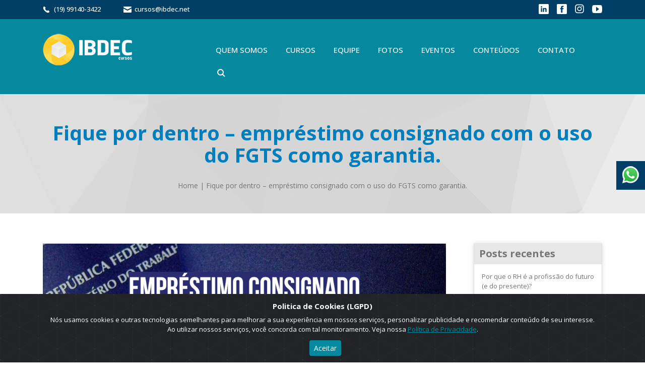

--- FILE ---
content_type: text/html; charset=UTF-8
request_url: https://ibdec.net/geral/emprestimo-fgts-como-garantia
body_size: 66862
content:
	<!DOCTYPE html>
<html lang="pt-br">

<head>
	<meta name="viewport" content="width=device-width">
	<link rel="profile" href="http://gmpg.org/xfn/11">
	<meta charset="utf-8" />
	<link rel="pingback" href="https://ibdec.net/xmlrpc.php">

	<title>Empréstimo consignado com o uso do FGTS como garantia - IBDEC - Educação Executiva.</title>
	<meta property="fb:app_id" content="468317027629751" />
	<meta property="og:url" content="https://ibdec.net" />
	<meta property="og:title" content="" />
	<meta property="og:description" content="" />
	<meta property="og:image" content="https://ibdec.net/wp-content/uploads/2020/11/dinamica-grupo-motivacional.png" />
	<meta property="og:site_name" content="IBDEC | Educação Executiva" />
	<meta property="og:type" content="website" />
	<meta name="facebook-domain-verification" content="gh5wzydl8uoi7uditu7mf4otagnzhr" />

	<!-- Favicon -->
	<link rel="shortcut icon" href="https://ibdec.net/wp-content/themes/ibdec/images/favicon.png" />

	<!-- jQuery -->
	<script src="https://ibdec.net/wp-content/themes/ibdec/libs/jquery-3.2.0.min.js"></script>

	<!-- Bootstrap -->
	<script src="https://ibdec.net/wp-content/themes/ibdec/libs/bootstrap/js/bootstrap.min.js"></script>
	<link rel="stylesheet" type="text/css" href="https://ibdec.net/wp-content/themes/ibdec/libs/bootstrap/css/bootstrap.min.css" />

	<!-- CSS -->
	<link rel="stylesheet" type="text/css" media="all" href="https://ibdec.net/wp-content/themes/ibdec/style.css?v=1.229" />

	<!-- Fonts -->
	<link href="https://fonts.googleapis.com/css?family=Open+Sans:300,400,500,600,700,800,900" rel="stylesheet">

	<!-- JS -->
	<script src="https://ibdec.net/wp-content/themes/ibdec/functions.js?v=1.34"></script>
	<script src="https://ibdec.net/wp-content/themes/ibdec/libs/jquery.mask.min.js"></script>

	<!-- Font Awesome -->
	<link rel="stylesheet" href="https://use.fontawesome.com/releases/v5.6.3/css/all.css" integrity="sha384-UHRtZLI+pbxtHCWp1t77Bi1L4ZtiqrqD80Kn4Z8NTSRyMA2Fd33n5dQ8lWUE00s/" crossorigin="anonymous">

	<!-- Fancybox -->
	<script src="https://ibdec.net/wp-content/themes/ibdec/libs/fancybox/dist/jquery.fancybox.min.js"></script>
	<link rel="stylesheet" type="text/css" href="https://ibdec.net/wp-content/themes/ibdec/libs/fancybox/dist/jquery.fancybox.min.css" />

	<!-- Base MasterSlider style sheet -->
	<link rel="stylesheet" href="https://ibdec.net/wp-content/themes/ibdec/libs/masterslider/style/masterslider.css" />
	<link rel="stylesheet" href="https://ibdec.net/wp-content/themes/ibdec/libs/masterslider/skins/default/style.css" />
	<link href="https://ibdec.net/wp-content/themes/ibdec/libs/masterslider/style/ms-layer-actions.css" rel="stylesheet" type="text/css">

	<!-- MasterSlider main JS file -->
	<script src="https://ibdec.net/wp-content/themes/ibdec/libs/masterslider/masterslider.min.js"></script>
	<script src="https://ibdec.net/wp-content/themes/ibdec/libs/masterslider/jquery.easing.min.js"></script>

	<!-- Global site tag (gtag.js) - Google Analytics -->
	<script async src="https://www.googletagmanager.com/gtag/js?id=UA-83853781-17"></script>
	<script>
		window.dataLayer = window.dataLayer || [];

		function gtag() {
			dataLayer.push(arguments);
		}
		gtag('js', new Date());

		gtag('config', 'UA-83853781-17');
	</script>

	<!-- Google Tag Manager -->
	<script>
		(function(w, d, s, l, i) {
			w[l] = w[l] || [];
			w[l].push({
				'gtm.start': new Date().getTime(),
				event: 'gtm.js'
			});
			var f = d.getElementsByTagName(s)[0],
				j = d.createElement(s),
				dl = l != 'dataLayer' ? '&l=' + l : '';
			j.async = true;
			j.src =
				'https://www.googletagmanager.com/gtm.js?id=' + i + dl;
			f.parentNode.insertBefore(j, f);
		})(window, document, 'script', 'dataLayer', 'GTM-PNB3LP5');
	</script>
	<!-- End Google Tag Manager -->

	<meta name='robots' content='index, follow, max-image-preview:large, max-snippet:-1, max-video-preview:-1' />
	<style>img:is([sizes="auto" i], [sizes^="auto," i]) { contain-intrinsic-size: 3000px 1500px }</style>
	
	<!-- This site is optimized with the Yoast SEO plugin v26.4 - https://yoast.com/wordpress/plugins/seo/ -->
	<meta name="description" content="Trabalhadores da iniciativa privada contarão até o fim do mês com uma nova opção de crédito: o empréstimo consignado com uso do FGTS como garantia." />
	<link rel="canonical" href="https://ibdec.net/geral/emprestimo-fgts-como-garantia" />
	<meta property="og:locale" content="pt_BR" />
	<meta property="og:type" content="article" />
	<meta property="og:title" content="Empréstimo consignado com o uso do FGTS como garantia - IBDEC - Educação Executiva." />
	<meta property="og:description" content="Trabalhadores da iniciativa privada contarão até o fim do mês com uma nova opção de crédito: o empréstimo consignado com uso do FGTS como garantia." />
	<meta property="og:url" content="https://ibdec.net/geral/emprestimo-fgts-como-garantia" />
	<meta property="og:site_name" content="IBDEC - Educação Executiva." />
	<meta property="article:publisher" content="https://www.facebook.com/ibdec?v=wall" />
	<meta property="article:published_time" content="2018-09-18T16:59:55+00:00" />
	<meta property="og:image" content="https://ibdec.net/wp-content/uploads/2018/09/fgts-1070x594.png" />
	<meta property="og:image:width" content="1070" />
	<meta property="og:image:height" content="594" />
	<meta property="og:image:type" content="image/png" />
	<meta name="author" content="adm_agt_" />
	<meta name="twitter:card" content="summary_large_image" />
	<meta name="twitter:label1" content="Escrito por" />
	<meta name="twitter:data1" content="adm_agt_" />
	<meta name="twitter:label2" content="Est. tempo de leitura" />
	<meta name="twitter:data2" content="1 minuto" />
	<script type="application/ld+json" class="yoast-schema-graph">{"@context":"https://schema.org","@graph":[{"@type":"Article","@id":"https://ibdec.net/geral/emprestimo-fgts-como-garantia#article","isPartOf":{"@id":"https://ibdec.net/geral/emprestimo-fgts-como-garantia"},"author":{"name":"adm_agt_","@id":"https://ibdec.net/#/schema/person/a6326b8c78ab482e0197e54870c04f88"},"headline":"Fique por dentro – empréstimo consignado com o uso do FGTS como garantia.","datePublished":"2018-09-18T16:59:55+00:00","mainEntityOfPage":{"@id":"https://ibdec.net/geral/emprestimo-fgts-como-garantia"},"wordCount":307,"publisher":{"@id":"https://ibdec.net/#organization"},"image":{"@id":"https://ibdec.net/geral/emprestimo-fgts-como-garantia#primaryimage"},"thumbnailUrl":"https://ibdec.net/wp-content/uploads/2018/09/fgts-1070x594.png","keywords":["Caixa","crédito","dívidas","empréstimo","FGTS","IBDEC","investimento","Quitação"],"articleSection":["Geral"],"inLanguage":"pt-BR"},{"@type":"WebPage","@id":"https://ibdec.net/geral/emprestimo-fgts-como-garantia","url":"https://ibdec.net/geral/emprestimo-fgts-como-garantia","name":"Empréstimo consignado com o uso do FGTS como garantia - IBDEC - Educação Executiva.","isPartOf":{"@id":"https://ibdec.net/#website"},"primaryImageOfPage":{"@id":"https://ibdec.net/geral/emprestimo-fgts-como-garantia#primaryimage"},"image":{"@id":"https://ibdec.net/geral/emprestimo-fgts-como-garantia#primaryimage"},"thumbnailUrl":"https://ibdec.net/wp-content/uploads/2018/09/fgts-1070x594.png","datePublished":"2018-09-18T16:59:55+00:00","description":"Trabalhadores da iniciativa privada contarão até o fim do mês com uma nova opção de crédito: o empréstimo consignado com uso do FGTS como garantia.","breadcrumb":{"@id":"https://ibdec.net/geral/emprestimo-fgts-como-garantia#breadcrumb"},"inLanguage":"pt-BR","potentialAction":[{"@type":"ReadAction","target":["https://ibdec.net/geral/emprestimo-fgts-como-garantia"]}]},{"@type":"ImageObject","inLanguage":"pt-BR","@id":"https://ibdec.net/geral/emprestimo-fgts-como-garantia#primaryimage","url":"https://ibdec.net/wp-content/uploads/2018/09/fgts-1070x594.png","contentUrl":"https://ibdec.net/wp-content/uploads/2018/09/fgts-1070x594.png","width":1070,"height":594},{"@type":"BreadcrumbList","@id":"https://ibdec.net/geral/emprestimo-fgts-como-garantia#breadcrumb","itemListElement":[{"@type":"ListItem","position":1,"name":"Início","item":"https://ibdec.net/"},{"@type":"ListItem","position":2,"name":"Fique por dentro – empréstimo consignado com o uso do FGTS como garantia."}]},{"@type":"WebSite","@id":"https://ibdec.net/#website","url":"https://ibdec.net/","name":"IBDEC - Educação Executiva.","description":"","publisher":{"@id":"https://ibdec.net/#organization"},"potentialAction":[{"@type":"SearchAction","target":{"@type":"EntryPoint","urlTemplate":"https://ibdec.net/?s={search_term_string}"},"query-input":{"@type":"PropertyValueSpecification","valueRequired":true,"valueName":"search_term_string"}}],"inLanguage":"pt-BR"},{"@type":"Organization","@id":"https://ibdec.net/#organization","name":"IBDEC Cursos - Educação Executiva","url":"https://ibdec.net/","logo":{"@type":"ImageObject","inLanguage":"pt-BR","@id":"https://ibdec.net/#/schema/logo/image/","url":"https://ibdec.net/wp-content/uploads/2019/05/logo-footer.png","contentUrl":"https://ibdec.net/wp-content/uploads/2019/05/logo-footer.png","width":181,"height":65,"caption":"IBDEC Cursos - Educação Executiva"},"image":{"@id":"https://ibdec.net/#/schema/logo/image/"},"sameAs":["https://www.facebook.com/ibdec?v=wall","https://www.instagram.com/ibdeccursos","http://www.linkedin.com/company/ibdec","https://www.youtube.com/channel/UCLfHXSTHJ9LqH09sQlhVDwg"]},{"@type":"Person","@id":"https://ibdec.net/#/schema/person/a6326b8c78ab482e0197e54870c04f88","name":"adm_agt_","image":{"@type":"ImageObject","inLanguage":"pt-BR","@id":"https://ibdec.net/#/schema/person/image/","url":"https://secure.gravatar.com/avatar/94719241402f2f98dfcb8b48ad3fb6115abe982a08b0ce8746d1b2ed72d6eb47?s=96&d=mm&r=g","contentUrl":"https://secure.gravatar.com/avatar/94719241402f2f98dfcb8b48ad3fb6115abe982a08b0ce8746d1b2ed72d6eb47?s=96&d=mm&r=g","caption":"adm_agt_"},"url":"https://ibdec.net/author/adm_agt_"}]}</script>
	<!-- / Yoast SEO plugin. -->


<script type='application/javascript'  id='pys-version-script'>console.log('PixelYourSite Free version 11.1.4');</script>
<script type="text/javascript">
/* <![CDATA[ */
window._wpemojiSettings = {"baseUrl":"https:\/\/s.w.org\/images\/core\/emoji\/16.0.1\/72x72\/","ext":".png","svgUrl":"https:\/\/s.w.org\/images\/core\/emoji\/16.0.1\/svg\/","svgExt":".svg","source":{"concatemoji":"https:\/\/ibdec.net\/wp-includes\/js\/wp-emoji-release.min.js?ver=6.8.3"}};
/*! This file is auto-generated */
!function(s,n){var o,i,e;function c(e){try{var t={supportTests:e,timestamp:(new Date).valueOf()};sessionStorage.setItem(o,JSON.stringify(t))}catch(e){}}function p(e,t,n){e.clearRect(0,0,e.canvas.width,e.canvas.height),e.fillText(t,0,0);var t=new Uint32Array(e.getImageData(0,0,e.canvas.width,e.canvas.height).data),a=(e.clearRect(0,0,e.canvas.width,e.canvas.height),e.fillText(n,0,0),new Uint32Array(e.getImageData(0,0,e.canvas.width,e.canvas.height).data));return t.every(function(e,t){return e===a[t]})}function u(e,t){e.clearRect(0,0,e.canvas.width,e.canvas.height),e.fillText(t,0,0);for(var n=e.getImageData(16,16,1,1),a=0;a<n.data.length;a++)if(0!==n.data[a])return!1;return!0}function f(e,t,n,a){switch(t){case"flag":return n(e,"\ud83c\udff3\ufe0f\u200d\u26a7\ufe0f","\ud83c\udff3\ufe0f\u200b\u26a7\ufe0f")?!1:!n(e,"\ud83c\udde8\ud83c\uddf6","\ud83c\udde8\u200b\ud83c\uddf6")&&!n(e,"\ud83c\udff4\udb40\udc67\udb40\udc62\udb40\udc65\udb40\udc6e\udb40\udc67\udb40\udc7f","\ud83c\udff4\u200b\udb40\udc67\u200b\udb40\udc62\u200b\udb40\udc65\u200b\udb40\udc6e\u200b\udb40\udc67\u200b\udb40\udc7f");case"emoji":return!a(e,"\ud83e\udedf")}return!1}function g(e,t,n,a){var r="undefined"!=typeof WorkerGlobalScope&&self instanceof WorkerGlobalScope?new OffscreenCanvas(300,150):s.createElement("canvas"),o=r.getContext("2d",{willReadFrequently:!0}),i=(o.textBaseline="top",o.font="600 32px Arial",{});return e.forEach(function(e){i[e]=t(o,e,n,a)}),i}function t(e){var t=s.createElement("script");t.src=e,t.defer=!0,s.head.appendChild(t)}"undefined"!=typeof Promise&&(o="wpEmojiSettingsSupports",i=["flag","emoji"],n.supports={everything:!0,everythingExceptFlag:!0},e=new Promise(function(e){s.addEventListener("DOMContentLoaded",e,{once:!0})}),new Promise(function(t){var n=function(){try{var e=JSON.parse(sessionStorage.getItem(o));if("object"==typeof e&&"number"==typeof e.timestamp&&(new Date).valueOf()<e.timestamp+604800&&"object"==typeof e.supportTests)return e.supportTests}catch(e){}return null}();if(!n){if("undefined"!=typeof Worker&&"undefined"!=typeof OffscreenCanvas&&"undefined"!=typeof URL&&URL.createObjectURL&&"undefined"!=typeof Blob)try{var e="postMessage("+g.toString()+"("+[JSON.stringify(i),f.toString(),p.toString(),u.toString()].join(",")+"));",a=new Blob([e],{type:"text/javascript"}),r=new Worker(URL.createObjectURL(a),{name:"wpTestEmojiSupports"});return void(r.onmessage=function(e){c(n=e.data),r.terminate(),t(n)})}catch(e){}c(n=g(i,f,p,u))}t(n)}).then(function(e){for(var t in e)n.supports[t]=e[t],n.supports.everything=n.supports.everything&&n.supports[t],"flag"!==t&&(n.supports.everythingExceptFlag=n.supports.everythingExceptFlag&&n.supports[t]);n.supports.everythingExceptFlag=n.supports.everythingExceptFlag&&!n.supports.flag,n.DOMReady=!1,n.readyCallback=function(){n.DOMReady=!0}}).then(function(){return e}).then(function(){var e;n.supports.everything||(n.readyCallback(),(e=n.source||{}).concatemoji?t(e.concatemoji):e.wpemoji&&e.twemoji&&(t(e.twemoji),t(e.wpemoji)))}))}((window,document),window._wpemojiSettings);
/* ]]> */
</script>
<link rel='stylesheet' id='twb-open-sans-css' href='https://fonts.googleapis.com/css?family=Open+Sans%3A300%2C400%2C500%2C600%2C700%2C800&#038;display=swap&#038;ver=6.8.3' type='text/css' media='all' />
<link rel='stylesheet' id='twbbwg-global-css' href='https://ibdec.net/wp-content/plugins/photo-gallery/booster/assets/css/global.css?ver=1.0.0' type='text/css' media='all' />
<style id='wp-emoji-styles-inline-css' type='text/css'>

	img.wp-smiley, img.emoji {
		display: inline !important;
		border: none !important;
		box-shadow: none !important;
		height: 1em !important;
		width: 1em !important;
		margin: 0 0.07em !important;
		vertical-align: -0.1em !important;
		background: none !important;
		padding: 0 !important;
	}
</style>
<link rel='stylesheet' id='wp-block-library-css' href='https://ibdec.net/wp-includes/css/dist/block-library/style.min.css?ver=6.8.3' type='text/css' media='all' />
<style id='classic-theme-styles-inline-css' type='text/css'>
/*! This file is auto-generated */
.wp-block-button__link{color:#fff;background-color:#32373c;border-radius:9999px;box-shadow:none;text-decoration:none;padding:calc(.667em + 2px) calc(1.333em + 2px);font-size:1.125em}.wp-block-file__button{background:#32373c;color:#fff;text-decoration:none}
</style>
<style id='global-styles-inline-css' type='text/css'>
:root{--wp--preset--aspect-ratio--square: 1;--wp--preset--aspect-ratio--4-3: 4/3;--wp--preset--aspect-ratio--3-4: 3/4;--wp--preset--aspect-ratio--3-2: 3/2;--wp--preset--aspect-ratio--2-3: 2/3;--wp--preset--aspect-ratio--16-9: 16/9;--wp--preset--aspect-ratio--9-16: 9/16;--wp--preset--color--black: #000000;--wp--preset--color--cyan-bluish-gray: #abb8c3;--wp--preset--color--white: #ffffff;--wp--preset--color--pale-pink: #f78da7;--wp--preset--color--vivid-red: #cf2e2e;--wp--preset--color--luminous-vivid-orange: #ff6900;--wp--preset--color--luminous-vivid-amber: #fcb900;--wp--preset--color--light-green-cyan: #7bdcb5;--wp--preset--color--vivid-green-cyan: #00d084;--wp--preset--color--pale-cyan-blue: #8ed1fc;--wp--preset--color--vivid-cyan-blue: #0693e3;--wp--preset--color--vivid-purple: #9b51e0;--wp--preset--gradient--vivid-cyan-blue-to-vivid-purple: linear-gradient(135deg,rgba(6,147,227,1) 0%,rgb(155,81,224) 100%);--wp--preset--gradient--light-green-cyan-to-vivid-green-cyan: linear-gradient(135deg,rgb(122,220,180) 0%,rgb(0,208,130) 100%);--wp--preset--gradient--luminous-vivid-amber-to-luminous-vivid-orange: linear-gradient(135deg,rgba(252,185,0,1) 0%,rgba(255,105,0,1) 100%);--wp--preset--gradient--luminous-vivid-orange-to-vivid-red: linear-gradient(135deg,rgba(255,105,0,1) 0%,rgb(207,46,46) 100%);--wp--preset--gradient--very-light-gray-to-cyan-bluish-gray: linear-gradient(135deg,rgb(238,238,238) 0%,rgb(169,184,195) 100%);--wp--preset--gradient--cool-to-warm-spectrum: linear-gradient(135deg,rgb(74,234,220) 0%,rgb(151,120,209) 20%,rgb(207,42,186) 40%,rgb(238,44,130) 60%,rgb(251,105,98) 80%,rgb(254,248,76) 100%);--wp--preset--gradient--blush-light-purple: linear-gradient(135deg,rgb(255,206,236) 0%,rgb(152,150,240) 100%);--wp--preset--gradient--blush-bordeaux: linear-gradient(135deg,rgb(254,205,165) 0%,rgb(254,45,45) 50%,rgb(107,0,62) 100%);--wp--preset--gradient--luminous-dusk: linear-gradient(135deg,rgb(255,203,112) 0%,rgb(199,81,192) 50%,rgb(65,88,208) 100%);--wp--preset--gradient--pale-ocean: linear-gradient(135deg,rgb(255,245,203) 0%,rgb(182,227,212) 50%,rgb(51,167,181) 100%);--wp--preset--gradient--electric-grass: linear-gradient(135deg,rgb(202,248,128) 0%,rgb(113,206,126) 100%);--wp--preset--gradient--midnight: linear-gradient(135deg,rgb(2,3,129) 0%,rgb(40,116,252) 100%);--wp--preset--font-size--small: 13px;--wp--preset--font-size--medium: 20px;--wp--preset--font-size--large: 36px;--wp--preset--font-size--x-large: 42px;--wp--preset--spacing--20: 0.44rem;--wp--preset--spacing--30: 0.67rem;--wp--preset--spacing--40: 1rem;--wp--preset--spacing--50: 1.5rem;--wp--preset--spacing--60: 2.25rem;--wp--preset--spacing--70: 3.38rem;--wp--preset--spacing--80: 5.06rem;--wp--preset--shadow--natural: 6px 6px 9px rgba(0, 0, 0, 0.2);--wp--preset--shadow--deep: 12px 12px 50px rgba(0, 0, 0, 0.4);--wp--preset--shadow--sharp: 6px 6px 0px rgba(0, 0, 0, 0.2);--wp--preset--shadow--outlined: 6px 6px 0px -3px rgba(255, 255, 255, 1), 6px 6px rgba(0, 0, 0, 1);--wp--preset--shadow--crisp: 6px 6px 0px rgba(0, 0, 0, 1);}:where(.is-layout-flex){gap: 0.5em;}:where(.is-layout-grid){gap: 0.5em;}body .is-layout-flex{display: flex;}.is-layout-flex{flex-wrap: wrap;align-items: center;}.is-layout-flex > :is(*, div){margin: 0;}body .is-layout-grid{display: grid;}.is-layout-grid > :is(*, div){margin: 0;}:where(.wp-block-columns.is-layout-flex){gap: 2em;}:where(.wp-block-columns.is-layout-grid){gap: 2em;}:where(.wp-block-post-template.is-layout-flex){gap: 1.25em;}:where(.wp-block-post-template.is-layout-grid){gap: 1.25em;}.has-black-color{color: var(--wp--preset--color--black) !important;}.has-cyan-bluish-gray-color{color: var(--wp--preset--color--cyan-bluish-gray) !important;}.has-white-color{color: var(--wp--preset--color--white) !important;}.has-pale-pink-color{color: var(--wp--preset--color--pale-pink) !important;}.has-vivid-red-color{color: var(--wp--preset--color--vivid-red) !important;}.has-luminous-vivid-orange-color{color: var(--wp--preset--color--luminous-vivid-orange) !important;}.has-luminous-vivid-amber-color{color: var(--wp--preset--color--luminous-vivid-amber) !important;}.has-light-green-cyan-color{color: var(--wp--preset--color--light-green-cyan) !important;}.has-vivid-green-cyan-color{color: var(--wp--preset--color--vivid-green-cyan) !important;}.has-pale-cyan-blue-color{color: var(--wp--preset--color--pale-cyan-blue) !important;}.has-vivid-cyan-blue-color{color: var(--wp--preset--color--vivid-cyan-blue) !important;}.has-vivid-purple-color{color: var(--wp--preset--color--vivid-purple) !important;}.has-black-background-color{background-color: var(--wp--preset--color--black) !important;}.has-cyan-bluish-gray-background-color{background-color: var(--wp--preset--color--cyan-bluish-gray) !important;}.has-white-background-color{background-color: var(--wp--preset--color--white) !important;}.has-pale-pink-background-color{background-color: var(--wp--preset--color--pale-pink) !important;}.has-vivid-red-background-color{background-color: var(--wp--preset--color--vivid-red) !important;}.has-luminous-vivid-orange-background-color{background-color: var(--wp--preset--color--luminous-vivid-orange) !important;}.has-luminous-vivid-amber-background-color{background-color: var(--wp--preset--color--luminous-vivid-amber) !important;}.has-light-green-cyan-background-color{background-color: var(--wp--preset--color--light-green-cyan) !important;}.has-vivid-green-cyan-background-color{background-color: var(--wp--preset--color--vivid-green-cyan) !important;}.has-pale-cyan-blue-background-color{background-color: var(--wp--preset--color--pale-cyan-blue) !important;}.has-vivid-cyan-blue-background-color{background-color: var(--wp--preset--color--vivid-cyan-blue) !important;}.has-vivid-purple-background-color{background-color: var(--wp--preset--color--vivid-purple) !important;}.has-black-border-color{border-color: var(--wp--preset--color--black) !important;}.has-cyan-bluish-gray-border-color{border-color: var(--wp--preset--color--cyan-bluish-gray) !important;}.has-white-border-color{border-color: var(--wp--preset--color--white) !important;}.has-pale-pink-border-color{border-color: var(--wp--preset--color--pale-pink) !important;}.has-vivid-red-border-color{border-color: var(--wp--preset--color--vivid-red) !important;}.has-luminous-vivid-orange-border-color{border-color: var(--wp--preset--color--luminous-vivid-orange) !important;}.has-luminous-vivid-amber-border-color{border-color: var(--wp--preset--color--luminous-vivid-amber) !important;}.has-light-green-cyan-border-color{border-color: var(--wp--preset--color--light-green-cyan) !important;}.has-vivid-green-cyan-border-color{border-color: var(--wp--preset--color--vivid-green-cyan) !important;}.has-pale-cyan-blue-border-color{border-color: var(--wp--preset--color--pale-cyan-blue) !important;}.has-vivid-cyan-blue-border-color{border-color: var(--wp--preset--color--vivid-cyan-blue) !important;}.has-vivid-purple-border-color{border-color: var(--wp--preset--color--vivid-purple) !important;}.has-vivid-cyan-blue-to-vivid-purple-gradient-background{background: var(--wp--preset--gradient--vivid-cyan-blue-to-vivid-purple) !important;}.has-light-green-cyan-to-vivid-green-cyan-gradient-background{background: var(--wp--preset--gradient--light-green-cyan-to-vivid-green-cyan) !important;}.has-luminous-vivid-amber-to-luminous-vivid-orange-gradient-background{background: var(--wp--preset--gradient--luminous-vivid-amber-to-luminous-vivid-orange) !important;}.has-luminous-vivid-orange-to-vivid-red-gradient-background{background: var(--wp--preset--gradient--luminous-vivid-orange-to-vivid-red) !important;}.has-very-light-gray-to-cyan-bluish-gray-gradient-background{background: var(--wp--preset--gradient--very-light-gray-to-cyan-bluish-gray) !important;}.has-cool-to-warm-spectrum-gradient-background{background: var(--wp--preset--gradient--cool-to-warm-spectrum) !important;}.has-blush-light-purple-gradient-background{background: var(--wp--preset--gradient--blush-light-purple) !important;}.has-blush-bordeaux-gradient-background{background: var(--wp--preset--gradient--blush-bordeaux) !important;}.has-luminous-dusk-gradient-background{background: var(--wp--preset--gradient--luminous-dusk) !important;}.has-pale-ocean-gradient-background{background: var(--wp--preset--gradient--pale-ocean) !important;}.has-electric-grass-gradient-background{background: var(--wp--preset--gradient--electric-grass) !important;}.has-midnight-gradient-background{background: var(--wp--preset--gradient--midnight) !important;}.has-small-font-size{font-size: var(--wp--preset--font-size--small) !important;}.has-medium-font-size{font-size: var(--wp--preset--font-size--medium) !important;}.has-large-font-size{font-size: var(--wp--preset--font-size--large) !important;}.has-x-large-font-size{font-size: var(--wp--preset--font-size--x-large) !important;}
:where(.wp-block-post-template.is-layout-flex){gap: 1.25em;}:where(.wp-block-post-template.is-layout-grid){gap: 1.25em;}
:where(.wp-block-columns.is-layout-flex){gap: 2em;}:where(.wp-block-columns.is-layout-grid){gap: 2em;}
:root :where(.wp-block-pullquote){font-size: 1.5em;line-height: 1.6;}
</style>
<link rel='stylesheet' id='contact-form-7-css' href='https://ibdec.net/wp-content/plugins/contact-form-7/includes/css/styles.css?ver=6.1.3' type='text/css' media='all' />
<link rel='stylesheet' id='bwg_fonts-css' href='https://ibdec.net/wp-content/plugins/photo-gallery/css/bwg-fonts/fonts.css?ver=0.0.1' type='text/css' media='all' />
<link rel='stylesheet' id='sumoselect-css' href='https://ibdec.net/wp-content/plugins/photo-gallery/css/sumoselect.min.css?ver=3.4.6' type='text/css' media='all' />
<link rel='stylesheet' id='mCustomScrollbar-css' href='https://ibdec.net/wp-content/plugins/photo-gallery/css/jquery.mCustomScrollbar.min.css?ver=3.1.5' type='text/css' media='all' />
<link rel='stylesheet' id='bwg_googlefonts-css' href='https://fonts.googleapis.com/css?family=Ubuntu&#038;subset=greek,latin,greek-ext,vietnamese,cyrillic-ext,latin-ext,cyrillic' type='text/css' media='all' />
<link rel='stylesheet' id='bwg_frontend-css' href='https://ibdec.net/wp-content/plugins/photo-gallery/css/styles.min.css?ver=1.8.35' type='text/css' media='all' />
<link rel='stylesheet' id='bsf-Defaults-css' href='https://ibdec.net/wp-content/uploads/smile_fonts/Defaults/Defaults.css?ver=3.19.19' type='text/css' media='all' />
<script type="text/javascript" id="jquery-core-js-extra">
/* <![CDATA[ */
var pysFacebookRest = {"restApiUrl":"https:\/\/ibdec.net\/wp-json\/pys-facebook\/v1\/event","debug":""};
/* ]]> */
</script>
<script type="text/javascript" src="https://ibdec.net/wp-includes/js/jquery/jquery.min.js?ver=3.7.1" id="jquery-core-js"></script>
<script type="text/javascript" src="https://ibdec.net/wp-includes/js/jquery/jquery-migrate.min.js?ver=3.4.1" id="jquery-migrate-js"></script>
<script type="text/javascript" src="https://ibdec.net/wp-content/plugins/photo-gallery/booster/assets/js/circle-progress.js?ver=1.2.2" id="twbbwg-circle-js"></script>
<script type="text/javascript" id="twbbwg-global-js-extra">
/* <![CDATA[ */
var twb = {"nonce":"196601410a","ajax_url":"https:\/\/ibdec.net\/wp-admin\/admin-ajax.php","plugin_url":"https:\/\/ibdec.net\/wp-content\/plugins\/photo-gallery\/booster","href":"https:\/\/ibdec.net\/wp-admin\/admin.php?page=twbbwg_photo-gallery"};
var twb = {"nonce":"196601410a","ajax_url":"https:\/\/ibdec.net\/wp-admin\/admin-ajax.php","plugin_url":"https:\/\/ibdec.net\/wp-content\/plugins\/photo-gallery\/booster","href":"https:\/\/ibdec.net\/wp-admin\/admin.php?page=twbbwg_photo-gallery"};
/* ]]> */
</script>
<script type="text/javascript" src="https://ibdec.net/wp-content/plugins/photo-gallery/booster/assets/js/global.js?ver=1.0.0" id="twbbwg-global-js"></script>
<script type="text/javascript" src="https://ibdec.net/wp-content/plugins/photo-gallery/js/jquery.sumoselect.min.js?ver=3.4.6" id="sumoselect-js"></script>
<script type="text/javascript" src="https://ibdec.net/wp-content/plugins/photo-gallery/js/tocca.min.js?ver=2.0.9" id="bwg_mobile-js"></script>
<script type="text/javascript" src="https://ibdec.net/wp-content/plugins/photo-gallery/js/jquery.mCustomScrollbar.concat.min.js?ver=3.1.5" id="mCustomScrollbar-js"></script>
<script type="text/javascript" src="https://ibdec.net/wp-content/plugins/photo-gallery/js/jquery.fullscreen.min.js?ver=0.6.0" id="jquery-fullscreen-js"></script>
<script type="text/javascript" id="bwg_frontend-js-extra">
/* <![CDATA[ */
var bwg_objectsL10n = {"bwg_field_required":"field is required.","bwg_mail_validation":"This is not a valid email address.","bwg_search_result":"There are no images matching your search.","bwg_select_tag":"Select Tag","bwg_order_by":"Order By","bwg_search":"Search","bwg_show_ecommerce":"Show Ecommerce","bwg_hide_ecommerce":"Hide Ecommerce","bwg_show_comments":"Show Comments","bwg_hide_comments":"Hide Comments","bwg_restore":"Restore","bwg_maximize":"Maximize","bwg_fullscreen":"Fullscreen","bwg_exit_fullscreen":"Exit Fullscreen","bwg_search_tag":"SEARCH...","bwg_tag_no_match":"No tags found","bwg_all_tags_selected":"All tags selected","bwg_tags_selected":"tags selected","play":"Play","pause":"Pause","is_pro":"","bwg_play":"Play","bwg_pause":"Pause","bwg_hide_info":"Hide info","bwg_show_info":"Show info","bwg_hide_rating":"Hide rating","bwg_show_rating":"Show rating","ok":"Ok","cancel":"Cancel","select_all":"Select all","lazy_load":"0","lazy_loader":"https:\/\/ibdec.net\/wp-content\/plugins\/photo-gallery\/images\/ajax_loader.png","front_ajax":"0","bwg_tag_see_all":"see all tags","bwg_tag_see_less":"see less tags"};
/* ]]> */
</script>
<script type="text/javascript" src="https://ibdec.net/wp-content/plugins/photo-gallery/js/scripts.min.js?ver=1.8.35" id="bwg_frontend-js"></script>
<script type="text/javascript" src="https://ibdec.net/wp-content/plugins/revslider/public/assets/js/rbtools.min.js?ver=6.6.20" async id="tp-tools-js"></script>
<script type="text/javascript" src="https://ibdec.net/wp-content/plugins/revslider/public/assets/js/rs6.min.js?ver=6.6.20" async id="revmin-js"></script>
<script type="text/javascript" src="https://ibdec.net/wp-content/plugins/pixelyoursite/dist/scripts/jquery.bind-first-0.2.3.min.js?ver=0.2.3" id="jquery-bind-first-js"></script>
<script type="text/javascript" src="https://ibdec.net/wp-content/plugins/pixelyoursite/dist/scripts/js.cookie-2.1.3.min.js?ver=2.1.3" id="js-cookie-pys-js"></script>
<script type="text/javascript" src="https://ibdec.net/wp-content/plugins/pixelyoursite/dist/scripts/tld.min.js?ver=2.3.1" id="js-tld-js"></script>
<script type="text/javascript" id="pys-js-extra">
/* <![CDATA[ */
var pysOptions = {"staticEvents":{"facebook":{"init_event":[{"delay":0,"type":"static","ajaxFire":false,"name":"PageView","pixelIds":["184160152449190"],"eventID":"73520608-0f20-44d7-b461-2e564560ae29","params":{"post_category":"Geral","page_title":"Fique por dentro \u2013 empr\u00e9stimo consignado com o uso do FGTS como garantia.","post_type":"post","post_id":6895,"plugin":"PixelYourSite","user_role":"guest","event_url":"ibdec.net\/geral\/emprestimo-fgts-como-garantia"},"e_id":"init_event","ids":[],"hasTimeWindow":false,"timeWindow":0,"woo_order":"","edd_order":""}]}},"dynamicEvents":{"automatic_event_form":{"facebook":{"delay":0,"type":"dyn","name":"Form","pixelIds":["184160152449190"],"eventID":"94023c7c-4d73-44ba-9d29-b3fe3776b1ff","params":{"page_title":"Fique por dentro \u2013 empr\u00e9stimo consignado com o uso do FGTS como garantia.","post_type":"post","post_id":6895,"plugin":"PixelYourSite","user_role":"guest","event_url":"ibdec.net\/geral\/emprestimo-fgts-como-garantia"},"e_id":"automatic_event_form","ids":[],"hasTimeWindow":false,"timeWindow":0,"woo_order":"","edd_order":""}},"automatic_event_download":{"facebook":{"delay":0,"type":"dyn","name":"Download","extensions":["","doc","exe","js","pdf","ppt","tgz","zip","xls"],"pixelIds":["184160152449190"],"eventID":"42717b13-3a83-49fe-b2be-82a612b8a26e","params":{"page_title":"Fique por dentro \u2013 empr\u00e9stimo consignado com o uso do FGTS como garantia.","post_type":"post","post_id":6895,"plugin":"PixelYourSite","user_role":"guest","event_url":"ibdec.net\/geral\/emprestimo-fgts-como-garantia"},"e_id":"automatic_event_download","ids":[],"hasTimeWindow":false,"timeWindow":0,"woo_order":"","edd_order":""}},"automatic_event_comment":{"facebook":{"delay":0,"type":"dyn","name":"Comment","pixelIds":["184160152449190"],"eventID":"84912f7a-91b6-41e1-a417-07d57b319b2e","params":{"page_title":"Fique por dentro \u2013 empr\u00e9stimo consignado com o uso do FGTS como garantia.","post_type":"post","post_id":6895,"plugin":"PixelYourSite","user_role":"guest","event_url":"ibdec.net\/geral\/emprestimo-fgts-como-garantia"},"e_id":"automatic_event_comment","ids":[],"hasTimeWindow":false,"timeWindow":0,"woo_order":"","edd_order":""}}},"triggerEvents":[],"triggerEventTypes":[],"facebook":{"pixelIds":["184160152449190"],"advancedMatching":[],"advancedMatchingEnabled":true,"removeMetadata":false,"wooVariableAsSimple":false,"serverApiEnabled":true,"wooCRSendFromServer":false,"send_external_id":null,"enabled_medical":false,"do_not_track_medical_param":["event_url","post_title","page_title","landing_page","content_name","categories","category_name","tags"],"meta_ldu":false},"debug":"","siteUrl":"https:\/\/ibdec.net","ajaxUrl":"https:\/\/ibdec.net\/wp-admin\/admin-ajax.php","ajax_event":"17965c13da","enable_remove_download_url_param":"1","cookie_duration":"7","last_visit_duration":"60","enable_success_send_form":"","ajaxForServerEvent":"1","ajaxForServerStaticEvent":"1","useSendBeacon":"1","send_external_id":"1","external_id_expire":"180","track_cookie_for_subdomains":"1","google_consent_mode":"1","gdpr":{"ajax_enabled":false,"all_disabled_by_api":false,"facebook_disabled_by_api":false,"analytics_disabled_by_api":false,"google_ads_disabled_by_api":false,"pinterest_disabled_by_api":false,"bing_disabled_by_api":false,"reddit_disabled_by_api":false,"externalID_disabled_by_api":false,"facebook_prior_consent_enabled":true,"analytics_prior_consent_enabled":true,"google_ads_prior_consent_enabled":null,"pinterest_prior_consent_enabled":true,"bing_prior_consent_enabled":true,"cookiebot_integration_enabled":false,"cookiebot_facebook_consent_category":"marketing","cookiebot_analytics_consent_category":"statistics","cookiebot_tiktok_consent_category":"marketing","cookiebot_google_ads_consent_category":"marketing","cookiebot_pinterest_consent_category":"marketing","cookiebot_bing_consent_category":"marketing","consent_magic_integration_enabled":false,"real_cookie_banner_integration_enabled":false,"cookie_notice_integration_enabled":false,"cookie_law_info_integration_enabled":false,"analytics_storage":{"enabled":true,"value":"granted","filter":false},"ad_storage":{"enabled":true,"value":"granted","filter":false},"ad_user_data":{"enabled":true,"value":"granted","filter":false},"ad_personalization":{"enabled":true,"value":"granted","filter":false}},"cookie":{"disabled_all_cookie":false,"disabled_start_session_cookie":false,"disabled_advanced_form_data_cookie":false,"disabled_landing_page_cookie":false,"disabled_first_visit_cookie":false,"disabled_trafficsource_cookie":false,"disabled_utmTerms_cookie":false,"disabled_utmId_cookie":false},"tracking_analytics":{"TrafficSource":"direct","TrafficLanding":"undefined","TrafficUtms":[],"TrafficUtmsId":[]},"GATags":{"ga_datalayer_type":"default","ga_datalayer_name":"dataLayerPYS"},"woo":{"enabled":false},"edd":{"enabled":false},"cache_bypass":"1766373180"};
/* ]]> */
</script>
<script type="text/javascript" src="https://ibdec.net/wp-content/plugins/pixelyoursite/dist/scripts/public.js?ver=11.1.4" id="pys-js"></script>
<script></script><link rel="https://api.w.org/" href="https://ibdec.net/wp-json/" /><link rel="alternate" title="JSON" type="application/json" href="https://ibdec.net/wp-json/wp/v2/posts/6895" /><link rel="EditURI" type="application/rsd+xml" title="RSD" href="https://ibdec.net/xmlrpc.php?rsd" />
<meta name="generator" content="WordPress 6.8.3" />
<link rel='shortlink' href='https://ibdec.net/?p=6895' />
<link rel="alternate" title="oEmbed (JSON)" type="application/json+oembed" href="https://ibdec.net/wp-json/oembed/1.0/embed?url=https%3A%2F%2Fibdec.net%2Fgeral%2Femprestimo-fgts-como-garantia" />
<link rel="alternate" title="oEmbed (XML)" type="text/xml+oembed" href="https://ibdec.net/wp-json/oembed/1.0/embed?url=https%3A%2F%2Fibdec.net%2Fgeral%2Femprestimo-fgts-como-garantia&#038;format=xml" />
<meta property="og:locale" content="pt_BR" /><meta property="og:type" content="article" /><meta property="og:title" content="Fique por dentro – empréstimo consignado com o uso do FGTS como garantia. | IBDEC - Educação Executiva." /><meta property="og:description" content="Trabalhadores da iniciativa privada em dificuldades para quitar dívidas, limpar o nome, fazer pequenas reformas ou um novo investimento contarão até o fim do mês&hellip;" /><meta property="og:url" content="https://ibdec.net/geral/emprestimo-fgts-como-garantia" /><meta property="og:site_name" content="IBDEC - Educação Executiva." /><meta property="og:image" content="https://ibdec.net/wp-content/uploads/2018/09/fgts-1070x594.png" />
<!-- Meta Pixel Code -->
<script type='text/javascript'>
!function(f,b,e,v,n,t,s){if(f.fbq)return;n=f.fbq=function(){n.callMethod?
n.callMethod.apply(n,arguments):n.queue.push(arguments)};if(!f._fbq)f._fbq=n;
n.push=n;n.loaded=!0;n.version='2.0';n.queue=[];t=b.createElement(e);t.async=!0;
t.src=v;s=b.getElementsByTagName(e)[0];s.parentNode.insertBefore(t,s)}(window,
document,'script','https://connect.facebook.net/en_US/fbevents.js?v=next');
</script>
<!-- End Meta Pixel Code -->

      <script type='text/javascript'>
        var url = window.location.origin + '?ob=open-bridge';
        fbq('set', 'openbridge', '184160152449190', url);
      </script>
    <script type='text/javascript'>fbq('init', '184160152449190', {}, {
    "agent": "wordpress-6.8.3-3.0.16"
})</script><script type='text/javascript'>
    fbq('track', 'PageView', []);
  </script>
<!-- Meta Pixel Code -->
<noscript>
<img height="1" width="1" style="display:none" alt="fbpx"
src="https://www.facebook.com/tr?id=184160152449190&ev=PageView&noscript=1" />
</noscript>
<!-- End Meta Pixel Code -->
<meta name="generator" content="Powered by WPBakery Page Builder - drag and drop page builder for WordPress."/>
<meta name="generator" content="Powered by Slider Revolution 6.6.20 - responsive, Mobile-Friendly Slider Plugin for WordPress with comfortable drag and drop interface." />
<script>function setREVStartSize(e){
			//window.requestAnimationFrame(function() {
				window.RSIW = window.RSIW===undefined ? window.innerWidth : window.RSIW;
				window.RSIH = window.RSIH===undefined ? window.innerHeight : window.RSIH;
				try {
					var pw = document.getElementById(e.c).parentNode.offsetWidth,
						newh;
					pw = pw===0 || isNaN(pw) || (e.l=="fullwidth" || e.layout=="fullwidth") ? window.RSIW : pw;
					e.tabw = e.tabw===undefined ? 0 : parseInt(e.tabw);
					e.thumbw = e.thumbw===undefined ? 0 : parseInt(e.thumbw);
					e.tabh = e.tabh===undefined ? 0 : parseInt(e.tabh);
					e.thumbh = e.thumbh===undefined ? 0 : parseInt(e.thumbh);
					e.tabhide = e.tabhide===undefined ? 0 : parseInt(e.tabhide);
					e.thumbhide = e.thumbhide===undefined ? 0 : parseInt(e.thumbhide);
					e.mh = e.mh===undefined || e.mh=="" || e.mh==="auto" ? 0 : parseInt(e.mh,0);
					if(e.layout==="fullscreen" || e.l==="fullscreen")
						newh = Math.max(e.mh,window.RSIH);
					else{
						e.gw = Array.isArray(e.gw) ? e.gw : [e.gw];
						for (var i in e.rl) if (e.gw[i]===undefined || e.gw[i]===0) e.gw[i] = e.gw[i-1];
						e.gh = e.el===undefined || e.el==="" || (Array.isArray(e.el) && e.el.length==0)? e.gh : e.el;
						e.gh = Array.isArray(e.gh) ? e.gh : [e.gh];
						for (var i in e.rl) if (e.gh[i]===undefined || e.gh[i]===0) e.gh[i] = e.gh[i-1];
											
						var nl = new Array(e.rl.length),
							ix = 0,
							sl;
						e.tabw = e.tabhide>=pw ? 0 : e.tabw;
						e.thumbw = e.thumbhide>=pw ? 0 : e.thumbw;
						e.tabh = e.tabhide>=pw ? 0 : e.tabh;
						e.thumbh = e.thumbhide>=pw ? 0 : e.thumbh;
						for (var i in e.rl) nl[i] = e.rl[i]<window.RSIW ? 0 : e.rl[i];
						sl = nl[0];
						for (var i in nl) if (sl>nl[i] && nl[i]>0) { sl = nl[i]; ix=i;}
						var m = pw>(e.gw[ix]+e.tabw+e.thumbw) ? 1 : (pw-(e.tabw+e.thumbw)) / (e.gw[ix]);
						newh =  (e.gh[ix] * m) + (e.tabh + e.thumbh);
					}
					var el = document.getElementById(e.c);
					if (el!==null && el) el.style.height = newh+"px";
					el = document.getElementById(e.c+"_wrapper");
					if (el!==null && el) {
						el.style.height = newh+"px";
						el.style.display = "block";
					}
				} catch(e){
					console.log("Failure at Presize of Slider:" + e)
				}
			//});
		  };</script>
<noscript><style> .wpb_animate_when_almost_visible { opacity: 1; }</style></noscript></head>


<body class="wp-singular post-template-default single single-post postid-6895 single-format-standard wp-theme-ibdec wpb-js-composer js-comp-ver-7.4 vc_responsive">

	<!-- Google Tag Manager (noscript) -->
	<noscript><iframe src="https://www.googletagmanager.com/ns.html?id=GTM-PNB3LP5"
			height="0" width="0" style="display:none;visibility:hidden"></iframe></noscript>
	<!-- End Google Tag Manager (noscript) -->

	
	<!-- Faixa topo -->
	<div id="faixa-topo">
		<div class="container">
			<div class="faixa-topo-wrapper">
				<div class="row">
					<div class="col-md-6">
						<div class="item tel">
															<a href="https://api.whatsapp.com/send?phone=5519991403422&text=Ol%C3%A1%2C%20gostaria%20de%20falar%20com%20o%20IBDEC" target="_blank">(19) 99140-3422</a>
													</div>
						<div class="item email">
							<a href="mailto:cursos@ibdec.net">cursos@ibdec.net</a>
						</div>
					</div>
					<div class="col-md-6 col-right">
						<div class="midias">
							<a href="https://www.linkedin.com/company/ibdec" title="" target="_blank">
								<img src="https://ibdec.net/wp-content/themes/ibdec/images/icone-linkedin.png" alt="Icone Linkedin" title="Linkedin IBDEC" />
							</a>
							<a href="https://www.facebook.com/ibdec?v=wall" title="" target="_blank">
								<img src="https://ibdec.net/wp-content/themes/ibdec/images/icone-face.png" alt="Icone Facebook" title="Facebook IBDEC" />
							</a>
							<a href="https://www.instagram.com/ibdeccursos" title="" target="_blank">
								<img src="https://ibdec.net/wp-content/themes/ibdec/images/icone-insta.png" alt="Icone Instagram" title="Instagram IBDEC" />
							</a>
							<a href="https://www.youtube.com/channel/UCLfHXSTHJ9LqH09sQlhVDwg" title="" target="_blank">
								<img src="https://ibdec.net/wp-content/themes/ibdec/images/icone-youtube.png" alt="Icone Youtube" title="Youtube IBDEC" />
							</a>
						</div>
					</div>
				</div>
			</div>
		</div>
	</div>
	<!-- end #faixa-topo -->


	<!--Menu-->
	<header id="header">
		<div class="container">
			<div class="hidden-xs">
				<div class="row">
					<div class="col-md-3">
						<div class="logo-wrapper">
							<a href="https://ibdec.net">
								<img src="https://ibdec.net/wp-content/themes/ibdec/images/logo-ibdec.png" alt="Logo IBDEC" title="IBDEC - Educação Executiva." />
							</a>
						</div>
					</div>
					<!-- end .col-md-3 -->

					<div class="col-md-9">
						<nav id="menu-superior" class="menu-wrapper">
							<div class="menu-menu-superior-container"><ul id="menu-menu-superior" class="menu"><li id="menu-item-33" class="menu-item menu-item-type-post_type menu-item-object-page menu-item-33"><a href="https://ibdec.net/quem-somos">Quem Somos</a></li>
<li id="menu-item-28" class="menu-item menu-item-type-post_type menu-item-object-page menu-item-has-children menu-item-28"><a href="https://ibdec.net/cursos">Cursos</a>
<ul class="sub-menu">
	<li id="menu-item-8018" class="menu-item menu-item-type-post_type menu-item-object-page menu-item-8018"><a href="https://ibdec.net/cursos/livres">Cursos Livres</a></li>
	<li id="menu-item-8031" class="menu-item menu-item-type-post_type menu-item-object-page menu-item-8031"><a href="https://ibdec.net/cursos/in-company">Cursos in Company</a></li>
</ul>
</li>
<li id="menu-item-29" class="menu-item menu-item-type-post_type menu-item-object-page menu-item-29"><a href="https://ibdec.net/equipe">Equipe</a></li>
<li id="menu-item-31" class="menu-item menu-item-type-post_type menu-item-object-page menu-item-31"><a href="https://ibdec.net/fotos">Fotos</a></li>
<li id="menu-item-30" class="menu-item menu-item-type-post_type menu-item-object-page menu-item-30"><a href="https://ibdec.net/eventos">Eventos</a></li>
<li id="menu-item-8047" class="menu-item menu-item-type-custom menu-item-object-custom menu-item-has-children menu-item-8047"><a href="#">Conteúdos</a>
<ul class="sub-menu">
	<li id="menu-item-27" class="menu-item menu-item-type-post_type menu-item-object-page menu-item-27"><a href="https://ibdec.net/conteudos">Blog</a></li>
	<li id="menu-item-8048" class="menu-item menu-item-type-custom menu-item-object-custom menu-item-home menu-item-8048"><a href="https://ibdec.net/#vlog">Vlog</a></li>
	<li id="menu-item-12272" class="menu-item menu-item-type-post_type menu-item-object-page menu-item-12272"><a href="https://ibdec.net/depoimentos">Depoimentos</a></li>
</ul>
</li>
<li id="menu-item-26" class="menu-item menu-item-type-post_type menu-item-object-page menu-item-26"><a href="https://ibdec.net/contato">Contato</a></li>
<li id="menu-item-35" class="btnBuscar menu-item menu-item-type-custom menu-item-object-custom menu-item-35"><a href="#">Buscar</a></li>
</ul></div>
						</nav>
					</div>
					<!-- end .col-md-9 -->
				</div>
				<!-- end .row -->
			</div>
			<!-- end .hidden-xs -->


			<div class="visible-xs">
				<div class="row">
					<div class="col-8">
						<div id="logo" class="mobile">
							<a href="https://ibdec.net" title="IBDEC - Educação Executiva.">
								<img src="https://ibdec.net/wp-content/themes/ibdec/images/logo-ibdec.png" alt="Logo" title="IBDEC - Educação Executiva." />
							</a>
						</div>
						<!-- end #logo.mobile -->
					</div>
					<!-- end .col-md-8 -->

					<div class="col-4 text-right">
						<div id="menu-mobile">
							<img id="abrirMenu" src="https://ibdec.net/wp-content/themes/ibdec/images/menu-mobile.png" alt="Menu" title="Menu" />
							<!--<ul id="hamburguer"></ul>-->
							<div id="menu-mobile-content">
								<div id="btnClose">
									<button type="button" class="close" aria-label="Close"><span aria-hidden="true">&times;</span></button>
								</div>
							</div>
							<div class="cover-dark"></div>

							<script>
								// Menu Mobile
								jQuery(document).ready(function() {

									var menuDesk = jQuery('ul#menu-menu-superior').clone();
									jQuery('#menu-mobile-content').append(menuDesk);

									jQuery('#abrirMenu').click(function() {
										jQuery('.cover-dark').fadeToggle();
										jQuery('#menu-mobile-content').fadeToggle();
									});

									jQuery('.cover-dark, #btnClose').on('click', function() {
										//jQuery(this).fadeToggle();
										jQuery('.cover-dark').fadeToggle();
										jQuery('#menu-mobile-content').fadeToggle();
									})
								});
							</script>

						</div>
						<!-- end #menu-mobile -->
					</div>
					<!-- end .col-md-4 -->

				</div>
				<!-- end .row -->
			</div>
			<!-- end .visible-xs -->


		</div>
		<!-- end .container -->
	</header>


	<div id="search-bar-wrapper">
		<div class="container">
			<form role="search" method="get" id="searchform" class="searchform" action="https://ibdec.net/">
				<div class="wrapper">
					<input type="text" value="" name="s" id="txtSearch" placeholder="Pesquisar..." />
					<!--<input type="submit" value="">-->
				</div>
			</form>
		</div>
	</div>
	<!-- end #search-bar-wrapper -->

	<script>
		/*************************************************************************
	Botão de Busca
	*************************************************************************/

		jQuery(document).ready(function() {

			jQuery('li.btnBuscar').click(function() {
				jQuery('#search-bar-wrapper').fadeToggle();
				jQuery('#txtSearch').focus();
			});

		});
	</script>
	
				
	
			
					<div class="page-title default">
					
		
			<div class="container">
				<div class="row">
					<div class="col-md-12">
						<header>
															<h1>Fique por dentro – empréstimo consignado com o uso do FGTS como garantia.</h1>
													</header>
					</div>
				</div>
			</div>
		
		
					
				
					<div class="breadcrumbs">
						<div class="container">
							<div class="row">
								<div class="col-md-12">
									<span>Home</span> | 
									<a href="https://ibdec.net/geral/emprestimo-fgts-como-garantia"</a>Fique por dentro – empréstimo consignado com o uso do FGTS como garantia.</a>								</div>
							</div>
						</div>
					</div>
					<!-- end .breadcrumbs -->
								
			</div>
			<!-- end .page-title -->
			
			<!--<div class="gap40"></div>-->
			
				<div id="section-blog-post">
			<div class="content-wrapper internas single">
			
				<div class="container">
					<div class="row">
						<div class="col-md-9">
						
							<article class="single-blog">
								
								<figure><img width="1070" height="594" src="https://ibdec.net/wp-content/uploads/2018/09/fgts-1070x594.png" class="attachment-post-thumbnail size-post-thumbnail wp-post-image" alt="" decoding="async" fetchpriority="high" srcset="https://ibdec.net/wp-content/uploads/2018/09/fgts-1070x594.png 1070w, https://ibdec.net/wp-content/uploads/2018/09/fgts-1070x594-300x167.png 300w, https://ibdec.net/wp-content/uploads/2018/09/fgts-1070x594-768x426.png 768w, https://ibdec.net/wp-content/uploads/2018/09/fgts-1070x594-1024x568.png 1024w" sizes="(max-width: 1070px) 100vw, 1070px" /></figure>								
								<header>
									<h1>Fique por dentro – empréstimo consignado com o uso do FGTS como garantia.</h1>
								</header>
								
								<div class="meta">
									<div class="cat">
																															<span class="cat-title">Geral,</span>
																			</div>
									<div class="data">
										18/09/2018									 </div>
								</div>
								
								<div class="post-content">					
									<p><span style="font-weight: 400;">Trabalhadores da iniciativa privada em dificuldades para quitar dívidas, limpar o nome, fazer pequenas reformas ou um novo investimento contarão até o fim do mês com uma nova opção de crédito: o empréstimo consignado com uso do FGTS como garantia. A Caixa será o primeiro banco a operar a modalidade, que entra em funcionamento no dia 26 de setembro. A nova linha de financiamento terá taxas mais baratas e estará à disposição de 36,9 milhões de trabalhadores com carteira assinada.</span><br />
<span style="font-weight: 400;">Para garantir que o crédito seja realmente acessível aos trabalhadores, os juros não poderão ultrapassar 3,5% ao mês, percentual até 50% menor do que o de outras operações de crédito disponíveis no mercado. O prazo de pagamento será de até 48 meses, ou seja, quatro anos. “Nosso objetivo é disponibilizar aos trabalhadores uma linha de financiamento que seja realmente viável tanto para tomar o dinheiro quanto para pagar depois”, explica o ministro do Trabalho, Caio Vieira de Mello</span><br />
<span style="font-weight: 400;">Os valores emprestados dependerão do quanto os trabalhadores têm depositado na conta vinculada do FGTS. Pelas regras, eles podem dar como garantia até 10% do saldo da conta e a totalidade da multa em caso de demissão sem justa causa, valores que podem ser retidos pelo banco no momento em que o trabalhador perder o vínculo com a empresa em que estava quando fez o empréstimo consignado.</span><br />
<span style="font-weight: 400;">O uso de FGTS para crédito consignado foi aprovado pelo Conselho Curador do FGTS, presidido pelo Ministério do Trabalho, e está previsto na Lei 13.313/2016. Além de Caixa, outros bancos também poderão disponibilizar a nova linha de crédito. Basta seguirem as regras estabelecidas em lei.</span><br />
<span style="font-weight: 400;">Fonte: Ministério do Trabalho</span></p>
								</div>
							
							</article>
							
						</div>
						<!-- end .col-md-9 -->
						
						<div class="col-md-3">	
							<aside id="sidebar">
																	
		<div id="recent-posts-2" class="widget widget_recent_entries">
		<h4>Posts recentes</h4>
		<ul>
											<li>
					<a href="https://ibdec.net/sua-carreira/por-que-o-rh-e-a-profissao-do-futuro-e-do-presente">Por que o RH é a profissão do futuro (e do presente)?</a>
									</li>
											<li>
					<a href="https://ibdec.net/sua-carreira/curriculo-nota-10">Currículo Nota 10</a>
									</li>
											<li>
					<a href="https://ibdec.net/geral/caracteristicas-lider-de-sucesso">Características de um líder de sucesso</a>
									</li>
											<li>
					<a href="https://ibdec.net/sua-carreira/a-importancia-da-autodisciplina-no-seu-desenvolvimento-profissional">A importância da autodisciplina no seu desenvolvimento profissional</a>
									</li>
											<li>
					<a href="https://ibdec.net/sua-carreira/departamento-pessoal">Desvendando os Bastidores do Departamento Pessoal</a>
									</li>
					</ul>

		</div><div id="categories-2" class="widget widget_categories"><h4>Categorias</h4>
			<ul>
					<li class="cat-item cat-item-4"><a href="https://ibdec.net/categoria/geral">Geral</a>
</li>
	<li class="cat-item cat-item-620"><a href="https://ibdec.net/categoria/ibdec">IBDEC</a>
</li>
	<li class="cat-item cat-item-616"><a href="https://ibdec.net/categoria/legislacao">Legislação</a>
</li>
	<li class="cat-item cat-item-1"><a href="https://ibdec.net/categoria/sem-categoria">Sem categoria</a>
</li>
	<li class="cat-item cat-item-3"><a href="https://ibdec.net/categoria/sua-carreira">Sua Carreira</a>
</li>
			</ul>

			</div><div id="archives-2" class="widget widget_archive"><h4>Arquivos</h4>		<label class="screen-reader-text" for="archives-dropdown-2">Arquivos</label>
		<select id="archives-dropdown-2" name="archive-dropdown">
			
			<option value="">Selecionar o mês</option>
				<option value='https://ibdec.net/2025/12'> dezembro 2025 &nbsp;(1)</option>
	<option value='https://ibdec.net/2025/11'> novembro 2025 &nbsp;(1)</option>
	<option value='https://ibdec.net/2025/05'> maio 2025 &nbsp;(1)</option>
	<option value='https://ibdec.net/2024/05'> maio 2024 &nbsp;(1)</option>
	<option value='https://ibdec.net/2024/02'> fevereiro 2024 &nbsp;(1)</option>
	<option value='https://ibdec.net/2024/01'> janeiro 2024 &nbsp;(2)</option>
	<option value='https://ibdec.net/2022/06'> junho 2022 &nbsp;(3)</option>
	<option value='https://ibdec.net/2022/05'> maio 2022 &nbsp;(1)</option>
	<option value='https://ibdec.net/2022/04'> abril 2022 &nbsp;(1)</option>
	<option value='https://ibdec.net/2022/03'> março 2022 &nbsp;(2)</option>
	<option value='https://ibdec.net/2022/02'> fevereiro 2022 &nbsp;(3)</option>
	<option value='https://ibdec.net/2022/01'> janeiro 2022 &nbsp;(1)</option>
	<option value='https://ibdec.net/2021/12'> dezembro 2021 &nbsp;(2)</option>
	<option value='https://ibdec.net/2021/11'> novembro 2021 &nbsp;(2)</option>
	<option value='https://ibdec.net/2021/10'> outubro 2021 &nbsp;(5)</option>
	<option value='https://ibdec.net/2021/09'> setembro 2021 &nbsp;(9)</option>
	<option value='https://ibdec.net/2021/08'> agosto 2021 &nbsp;(2)</option>
	<option value='https://ibdec.net/2021/07'> julho 2021 &nbsp;(2)</option>
	<option value='https://ibdec.net/2021/06'> junho 2021 &nbsp;(9)</option>
	<option value='https://ibdec.net/2021/05'> maio 2021 &nbsp;(5)</option>
	<option value='https://ibdec.net/2021/03'> março 2021 &nbsp;(3)</option>
	<option value='https://ibdec.net/2021/02'> fevereiro 2021 &nbsp;(5)</option>
	<option value='https://ibdec.net/2021/01'> janeiro 2021 &nbsp;(12)</option>
	<option value='https://ibdec.net/2020/12'> dezembro 2020 &nbsp;(4)</option>
	<option value='https://ibdec.net/2020/11'> novembro 2020 &nbsp;(15)</option>
	<option value='https://ibdec.net/2020/10'> outubro 2020 &nbsp;(17)</option>
	<option value='https://ibdec.net/2020/09'> setembro 2020 &nbsp;(16)</option>
	<option value='https://ibdec.net/2020/08'> agosto 2020 &nbsp;(13)</option>
	<option value='https://ibdec.net/2020/07'> julho 2020 &nbsp;(10)</option>
	<option value='https://ibdec.net/2020/06'> junho 2020 &nbsp;(9)</option>
	<option value='https://ibdec.net/2020/05'> maio 2020 &nbsp;(22)</option>
	<option value='https://ibdec.net/2020/04'> abril 2020 &nbsp;(9)</option>
	<option value='https://ibdec.net/2020/03'> março 2020 &nbsp;(9)</option>
	<option value='https://ibdec.net/2020/02'> fevereiro 2020 &nbsp;(6)</option>
	<option value='https://ibdec.net/2020/01'> janeiro 2020 &nbsp;(3)</option>
	<option value='https://ibdec.net/2019/09'> setembro 2019 &nbsp;(9)</option>
	<option value='https://ibdec.net/2019/05'> maio 2019 &nbsp;(4)</option>
	<option value='https://ibdec.net/2019/04'> abril 2019 &nbsp;(1)</option>
	<option value='https://ibdec.net/2019/03'> março 2019 &nbsp;(3)</option>
	<option value='https://ibdec.net/2019/02'> fevereiro 2019 &nbsp;(2)</option>
	<option value='https://ibdec.net/2019/01'> janeiro 2019 &nbsp;(6)</option>
	<option value='https://ibdec.net/2018/11'> novembro 2018 &nbsp;(2)</option>
	<option value='https://ibdec.net/2018/10'> outubro 2018 &nbsp;(14)</option>
	<option value='https://ibdec.net/2018/09'> setembro 2018 &nbsp;(11)</option>
	<option value='https://ibdec.net/2018/08'> agosto 2018 &nbsp;(14)</option>
	<option value='https://ibdec.net/2018/07'> julho 2018 &nbsp;(12)</option>
	<option value='https://ibdec.net/2018/06'> junho 2018 &nbsp;(13)</option>
	<option value='https://ibdec.net/2018/05'> maio 2018 &nbsp;(12)</option>
	<option value='https://ibdec.net/2018/04'> abril 2018 &nbsp;(10)</option>
	<option value='https://ibdec.net/2018/02'> fevereiro 2018 &nbsp;(1)</option>
	<option value='https://ibdec.net/2018/01'> janeiro 2018 &nbsp;(1)</option>
	<option value='https://ibdec.net/2017/11'> novembro 2017 &nbsp;(2)</option>
	<option value='https://ibdec.net/2017/10'> outubro 2017 &nbsp;(1)</option>
	<option value='https://ibdec.net/2017/07'> julho 2017 &nbsp;(3)</option>
	<option value='https://ibdec.net/2017/02'> fevereiro 2017 &nbsp;(1)</option>
	<option value='https://ibdec.net/2017/01'> janeiro 2017 &nbsp;(1)</option>
	<option value='https://ibdec.net/2016/10'> outubro 2016 &nbsp;(2)</option>
	<option value='https://ibdec.net/2016/09'> setembro 2016 &nbsp;(1)</option>
	<option value='https://ibdec.net/2016/08'> agosto 2016 &nbsp;(1)</option>
	<option value='https://ibdec.net/2016/07'> julho 2016 &nbsp;(5)</option>
	<option value='https://ibdec.net/2016/06'> junho 2016 &nbsp;(3)</option>
	<option value='https://ibdec.net/2016/05'> maio 2016 &nbsp;(2)</option>
	<option value='https://ibdec.net/2016/04'> abril 2016 &nbsp;(8)</option>
	<option value='https://ibdec.net/2016/03'> março 2016 &nbsp;(4)</option>
	<option value='https://ibdec.net/2016/02'> fevereiro 2016 &nbsp;(4)</option>
	<option value='https://ibdec.net/2015/12'> dezembro 2015 &nbsp;(2)</option>
	<option value='https://ibdec.net/2015/11'> novembro 2015 &nbsp;(1)</option>
	<option value='https://ibdec.net/2015/10'> outubro 2015 &nbsp;(4)</option>
	<option value='https://ibdec.net/2015/09'> setembro 2015 &nbsp;(1)</option>
	<option value='https://ibdec.net/2015/08'> agosto 2015 &nbsp;(2)</option>
	<option value='https://ibdec.net/2015/07'> julho 2015 &nbsp;(3)</option>
	<option value='https://ibdec.net/2015/06'> junho 2015 &nbsp;(4)</option>
	<option value='https://ibdec.net/2015/05'> maio 2015 &nbsp;(5)</option>
	<option value='https://ibdec.net/2015/04'> abril 2015 &nbsp;(3)</option>
	<option value='https://ibdec.net/2015/03'> março 2015 &nbsp;(3)</option>
	<option value='https://ibdec.net/2015/02'> fevereiro 2015 &nbsp;(5)</option>
	<option value='https://ibdec.net/2015/01'> janeiro 2015 &nbsp;(4)</option>
	<option value='https://ibdec.net/2014/12'> dezembro 2014 &nbsp;(2)</option>
	<option value='https://ibdec.net/2014/11'> novembro 2014 &nbsp;(5)</option>
	<option value='https://ibdec.net/2014/10'> outubro 2014 &nbsp;(4)</option>
	<option value='https://ibdec.net/2014/09'> setembro 2014 &nbsp;(4)</option>
	<option value='https://ibdec.net/2014/08'> agosto 2014 &nbsp;(3)</option>
	<option value='https://ibdec.net/2014/07'> julho 2014 &nbsp;(3)</option>
	<option value='https://ibdec.net/2014/04'> abril 2014 &nbsp;(1)</option>
	<option value='https://ibdec.net/2014/03'> março 2014 &nbsp;(3)</option>
	<option value='https://ibdec.net/2010/01'> janeiro 2010 &nbsp;(1)</option>

		</select>

			<script type="text/javascript">
/* <![CDATA[ */

(function() {
	var dropdown = document.getElementById( "archives-dropdown-2" );
	function onSelectChange() {
		if ( dropdown.options[ dropdown.selectedIndex ].value !== '' ) {
			document.location.href = this.options[ this.selectedIndex ].value;
		}
	}
	dropdown.onchange = onSelectChange;
})();

/* ]]> */
</script>
</div>						
															</aside>
						</div>
						<!-- end .col-md-3 -->
						
					</div>
					<!-- end .row -->
				</div>
				<!-- .container -->
			</div>
			<!-- .content-wrapper -->
		</div>
			
	
</div>
		
<footer id="footer">								
	<div class="container">
		<div class="row footer-wrapper">				
					</div>
	</div>	
</footer>

<div id="copyright">
	<div class="container">
		<div class="row">
			<div class="col-md-12">
				<p>2023 © Copyright. IBDEC. Todos os direitos reservados. Designed by <a href="https://agtonline.com.br" target="_blank" title="Desenvolvido por AGT Online - Negócios e Soluções Web">AGT Online.</a></p>
			</div>
		</div>
	</div>
</div>

<div id="whatsapp-wrapper">

			<a href="https://api.whatsapp.com/send?phone=5519991403422&text=%20Ol%C3%A1,%20gostaria%20de%20falar%20com%20o%20IBDEC" target="_blank" title="Clique para falar via WhatsApp">
			<img src="https://ibdec.net/wp-content/themes/ibdec/images/icone-whats-lat.png" alt="Icone WhatsApp" title="WhatsApp" />
		</a>
		
</div>
<!-- cookiealert styles -->
<link rel="stylesheet" href="https://cdn.jsdelivr.net/gh/Wruczek/Bootstrap-Cookie-Alert@gh-pages/cookiealert.css">

<!-- START Bootstrap-Cookie-Alert -->
<div class="alert text-center cookiealert" id="cookiealert" role="alert">
<div class="container">
<p><strong>Politica de Cookies (LGPD)</strong></p>
<p>Nós usamos cookies e outras tecnologias semelhantes para melhorar a sua experiência em nossos serviços, personalizar publicidade e recomendar conteúdo de seu interesse. <br/>Ao utilizar nossos serviços, você concorda com tal monitoramento. Veja nossa <a href="https://ibdec.net/politica-de-privacidade/" target="_blank">Política de Privacidade</a>.</p>
<button type="button" class="btn btn-primary btn-sm acceptcookies">
Aceitar
</button>
</div>
</div>
<!-- end Bootstrap-Cookie-Alert -->

<!-- Include cookiealert script -->
<script src="https://cdn.jsdelivr.net/gh/Wruczek/Bootstrap-Cookie-Alert@gh-pages/cookiealert.js"></script>		

		<script>
			window.RS_MODULES = window.RS_MODULES || {};
			window.RS_MODULES.modules = window.RS_MODULES.modules || {};
			window.RS_MODULES.waiting = window.RS_MODULES.waiting || [];
			window.RS_MODULES.defered = false;
			window.RS_MODULES.moduleWaiting = window.RS_MODULES.moduleWaiting || {};
			window.RS_MODULES.type = 'compiled';
		</script>
		<script type="speculationrules">
{"prefetch":[{"source":"document","where":{"and":[{"href_matches":"\/*"},{"not":{"href_matches":["\/wp-*.php","\/wp-admin\/*","\/wp-content\/uploads\/*","\/wp-content\/*","\/wp-content\/plugins\/*","\/wp-content\/themes\/ibdec\/*","\/*\\?(.+)"]}},{"not":{"selector_matches":"a[rel~=\"nofollow\"]"}},{"not":{"selector_matches":".no-prefetch, .no-prefetch a"}}]},"eagerness":"conservative"}]}
</script>
    <!-- Meta Pixel Event Code -->
    <script type='text/javascript'>
        document.addEventListener( 'wpcf7mailsent', function( event ) {
        if( "fb_pxl_code" in event.detail.apiResponse){
          eval(event.detail.apiResponse.fb_pxl_code);
        }
      }, false );
    </script>
    <!-- End Meta Pixel Event Code -->
    <div id='fb-pxl-ajax-code'></div><noscript><img height="1" width="1" style="display: none;" src="https://www.facebook.com/tr?id=184160152449190&ev=PageView&noscript=1&cd%5Bpost_category%5D=Geral&cd%5Bpage_title%5D=Fique+por+dentro+%E2%80%93+empr%C3%A9stimo+consignado+com+o+uso+do+FGTS+como+garantia.&cd%5Bpost_type%5D=post&cd%5Bpost_id%5D=6895&cd%5Bplugin%5D=PixelYourSite&cd%5Buser_role%5D=guest&cd%5Bevent_url%5D=ibdec.net%2Fgeral%2Femprestimo-fgts-como-garantia" alt=""></noscript>
<link rel='stylesheet' id='rs-plugin-settings-css' href='https://ibdec.net/wp-content/plugins/revslider/public/assets/css/rs6.css?ver=6.6.20' type='text/css' media='all' />
<style id='rs-plugin-settings-inline-css' type='text/css'>
.tp-caption a{color:#ff7302;text-shadow:none;-webkit-transition:all 0.2s ease-out;-moz-transition:all 0.2s ease-out;-o-transition:all 0.2s ease-out;-ms-transition:all 0.2s ease-out}.tp-caption a:hover{color:#ffa902}
</style>
<script type="text/javascript" src="https://ibdec.net/wp-includes/js/dist/hooks.min.js?ver=4d63a3d491d11ffd8ac6" id="wp-hooks-js"></script>
<script type="text/javascript" src="https://ibdec.net/wp-includes/js/dist/i18n.min.js?ver=5e580eb46a90c2b997e6" id="wp-i18n-js"></script>
<script type="text/javascript" id="wp-i18n-js-after">
/* <![CDATA[ */
wp.i18n.setLocaleData( { 'text direction\u0004ltr': [ 'ltr' ] } );
/* ]]> */
</script>
<script type="text/javascript" src="https://ibdec.net/wp-content/plugins/contact-form-7/includes/swv/js/index.js?ver=6.1.3" id="swv-js"></script>
<script type="text/javascript" id="contact-form-7-js-translations">
/* <![CDATA[ */
( function( domain, translations ) {
	var localeData = translations.locale_data[ domain ] || translations.locale_data.messages;
	localeData[""].domain = domain;
	wp.i18n.setLocaleData( localeData, domain );
} )( "contact-form-7", {"translation-revision-date":"2025-05-19 13:41:20+0000","generator":"GlotPress\/4.0.1","domain":"messages","locale_data":{"messages":{"":{"domain":"messages","plural-forms":"nplurals=2; plural=n > 1;","lang":"pt_BR"},"Error:":["Erro:"]}},"comment":{"reference":"includes\/js\/index.js"}} );
/* ]]> */
</script>
<script type="text/javascript" id="contact-form-7-js-before">
/* <![CDATA[ */
var wpcf7 = {
    "api": {
        "root": "https:\/\/ibdec.net\/wp-json\/",
        "namespace": "contact-form-7\/v1"
    }
};
/* ]]> */
</script>
<script type="text/javascript" src="https://ibdec.net/wp-content/plugins/contact-form-7/includes/js/index.js?ver=6.1.3" id="contact-form-7-js"></script>
<script type="text/javascript" src="https://www.google.com/recaptcha/api.js?render=6Leq6xkrAAAAAM5CVVK-32003kmCWJmzMt9ztE7f&amp;ver=3.0" id="google-recaptcha-js"></script>
<script type="text/javascript" src="https://ibdec.net/wp-includes/js/dist/vendor/wp-polyfill.min.js?ver=3.15.0" id="wp-polyfill-js"></script>
<script type="text/javascript" id="wpcf7-recaptcha-js-before">
/* <![CDATA[ */
var wpcf7_recaptcha = {
    "sitekey": "6Leq6xkrAAAAAM5CVVK-32003kmCWJmzMt9ztE7f",
    "actions": {
        "homepage": "homepage",
        "contactform": "contactform"
    }
};
/* ]]> */
</script>
<script type="text/javascript" src="https://ibdec.net/wp-content/plugins/contact-form-7/modules/recaptcha/index.js?ver=6.1.3" id="wpcf7-recaptcha-js"></script>
<script type="text/javascript" src="https://d335luupugsy2.cloudfront.net/js/loader-scripts/623d344b-c543-4bd1-8712-eec7350d9a66-loader.js?ver=6.8.3" id="tracking-code-script-2bb8694fef8df50ee14b895e2cdb0389-js"></script>
<script></script>
</body>
</html>


--- FILE ---
content_type: text/html; charset=utf-8
request_url: https://www.google.com/recaptcha/api2/anchor?ar=1&k=6Leq6xkrAAAAAM5CVVK-32003kmCWJmzMt9ztE7f&co=aHR0cHM6Ly9pYmRlYy5uZXQ6NDQz&hl=en&v=7gg7H51Q-naNfhmCP3_R47ho&size=invisible&anchor-ms=20000&execute-ms=30000&cb=n892wjhmd6fs
body_size: 48175
content:
<!DOCTYPE HTML><html dir="ltr" lang="en"><head><meta http-equiv="Content-Type" content="text/html; charset=UTF-8">
<meta http-equiv="X-UA-Compatible" content="IE=edge">
<title>reCAPTCHA</title>
<style type="text/css">
/* cyrillic-ext */
@font-face {
  font-family: 'Roboto';
  font-style: normal;
  font-weight: 400;
  font-stretch: 100%;
  src: url(//fonts.gstatic.com/s/roboto/v48/KFO7CnqEu92Fr1ME7kSn66aGLdTylUAMa3GUBHMdazTgWw.woff2) format('woff2');
  unicode-range: U+0460-052F, U+1C80-1C8A, U+20B4, U+2DE0-2DFF, U+A640-A69F, U+FE2E-FE2F;
}
/* cyrillic */
@font-face {
  font-family: 'Roboto';
  font-style: normal;
  font-weight: 400;
  font-stretch: 100%;
  src: url(//fonts.gstatic.com/s/roboto/v48/KFO7CnqEu92Fr1ME7kSn66aGLdTylUAMa3iUBHMdazTgWw.woff2) format('woff2');
  unicode-range: U+0301, U+0400-045F, U+0490-0491, U+04B0-04B1, U+2116;
}
/* greek-ext */
@font-face {
  font-family: 'Roboto';
  font-style: normal;
  font-weight: 400;
  font-stretch: 100%;
  src: url(//fonts.gstatic.com/s/roboto/v48/KFO7CnqEu92Fr1ME7kSn66aGLdTylUAMa3CUBHMdazTgWw.woff2) format('woff2');
  unicode-range: U+1F00-1FFF;
}
/* greek */
@font-face {
  font-family: 'Roboto';
  font-style: normal;
  font-weight: 400;
  font-stretch: 100%;
  src: url(//fonts.gstatic.com/s/roboto/v48/KFO7CnqEu92Fr1ME7kSn66aGLdTylUAMa3-UBHMdazTgWw.woff2) format('woff2');
  unicode-range: U+0370-0377, U+037A-037F, U+0384-038A, U+038C, U+038E-03A1, U+03A3-03FF;
}
/* math */
@font-face {
  font-family: 'Roboto';
  font-style: normal;
  font-weight: 400;
  font-stretch: 100%;
  src: url(//fonts.gstatic.com/s/roboto/v48/KFO7CnqEu92Fr1ME7kSn66aGLdTylUAMawCUBHMdazTgWw.woff2) format('woff2');
  unicode-range: U+0302-0303, U+0305, U+0307-0308, U+0310, U+0312, U+0315, U+031A, U+0326-0327, U+032C, U+032F-0330, U+0332-0333, U+0338, U+033A, U+0346, U+034D, U+0391-03A1, U+03A3-03A9, U+03B1-03C9, U+03D1, U+03D5-03D6, U+03F0-03F1, U+03F4-03F5, U+2016-2017, U+2034-2038, U+203C, U+2040, U+2043, U+2047, U+2050, U+2057, U+205F, U+2070-2071, U+2074-208E, U+2090-209C, U+20D0-20DC, U+20E1, U+20E5-20EF, U+2100-2112, U+2114-2115, U+2117-2121, U+2123-214F, U+2190, U+2192, U+2194-21AE, U+21B0-21E5, U+21F1-21F2, U+21F4-2211, U+2213-2214, U+2216-22FF, U+2308-230B, U+2310, U+2319, U+231C-2321, U+2336-237A, U+237C, U+2395, U+239B-23B7, U+23D0, U+23DC-23E1, U+2474-2475, U+25AF, U+25B3, U+25B7, U+25BD, U+25C1, U+25CA, U+25CC, U+25FB, U+266D-266F, U+27C0-27FF, U+2900-2AFF, U+2B0E-2B11, U+2B30-2B4C, U+2BFE, U+3030, U+FF5B, U+FF5D, U+1D400-1D7FF, U+1EE00-1EEFF;
}
/* symbols */
@font-face {
  font-family: 'Roboto';
  font-style: normal;
  font-weight: 400;
  font-stretch: 100%;
  src: url(//fonts.gstatic.com/s/roboto/v48/KFO7CnqEu92Fr1ME7kSn66aGLdTylUAMaxKUBHMdazTgWw.woff2) format('woff2');
  unicode-range: U+0001-000C, U+000E-001F, U+007F-009F, U+20DD-20E0, U+20E2-20E4, U+2150-218F, U+2190, U+2192, U+2194-2199, U+21AF, U+21E6-21F0, U+21F3, U+2218-2219, U+2299, U+22C4-22C6, U+2300-243F, U+2440-244A, U+2460-24FF, U+25A0-27BF, U+2800-28FF, U+2921-2922, U+2981, U+29BF, U+29EB, U+2B00-2BFF, U+4DC0-4DFF, U+FFF9-FFFB, U+10140-1018E, U+10190-1019C, U+101A0, U+101D0-101FD, U+102E0-102FB, U+10E60-10E7E, U+1D2C0-1D2D3, U+1D2E0-1D37F, U+1F000-1F0FF, U+1F100-1F1AD, U+1F1E6-1F1FF, U+1F30D-1F30F, U+1F315, U+1F31C, U+1F31E, U+1F320-1F32C, U+1F336, U+1F378, U+1F37D, U+1F382, U+1F393-1F39F, U+1F3A7-1F3A8, U+1F3AC-1F3AF, U+1F3C2, U+1F3C4-1F3C6, U+1F3CA-1F3CE, U+1F3D4-1F3E0, U+1F3ED, U+1F3F1-1F3F3, U+1F3F5-1F3F7, U+1F408, U+1F415, U+1F41F, U+1F426, U+1F43F, U+1F441-1F442, U+1F444, U+1F446-1F449, U+1F44C-1F44E, U+1F453, U+1F46A, U+1F47D, U+1F4A3, U+1F4B0, U+1F4B3, U+1F4B9, U+1F4BB, U+1F4BF, U+1F4C8-1F4CB, U+1F4D6, U+1F4DA, U+1F4DF, U+1F4E3-1F4E6, U+1F4EA-1F4ED, U+1F4F7, U+1F4F9-1F4FB, U+1F4FD-1F4FE, U+1F503, U+1F507-1F50B, U+1F50D, U+1F512-1F513, U+1F53E-1F54A, U+1F54F-1F5FA, U+1F610, U+1F650-1F67F, U+1F687, U+1F68D, U+1F691, U+1F694, U+1F698, U+1F6AD, U+1F6B2, U+1F6B9-1F6BA, U+1F6BC, U+1F6C6-1F6CF, U+1F6D3-1F6D7, U+1F6E0-1F6EA, U+1F6F0-1F6F3, U+1F6F7-1F6FC, U+1F700-1F7FF, U+1F800-1F80B, U+1F810-1F847, U+1F850-1F859, U+1F860-1F887, U+1F890-1F8AD, U+1F8B0-1F8BB, U+1F8C0-1F8C1, U+1F900-1F90B, U+1F93B, U+1F946, U+1F984, U+1F996, U+1F9E9, U+1FA00-1FA6F, U+1FA70-1FA7C, U+1FA80-1FA89, U+1FA8F-1FAC6, U+1FACE-1FADC, U+1FADF-1FAE9, U+1FAF0-1FAF8, U+1FB00-1FBFF;
}
/* vietnamese */
@font-face {
  font-family: 'Roboto';
  font-style: normal;
  font-weight: 400;
  font-stretch: 100%;
  src: url(//fonts.gstatic.com/s/roboto/v48/KFO7CnqEu92Fr1ME7kSn66aGLdTylUAMa3OUBHMdazTgWw.woff2) format('woff2');
  unicode-range: U+0102-0103, U+0110-0111, U+0128-0129, U+0168-0169, U+01A0-01A1, U+01AF-01B0, U+0300-0301, U+0303-0304, U+0308-0309, U+0323, U+0329, U+1EA0-1EF9, U+20AB;
}
/* latin-ext */
@font-face {
  font-family: 'Roboto';
  font-style: normal;
  font-weight: 400;
  font-stretch: 100%;
  src: url(//fonts.gstatic.com/s/roboto/v48/KFO7CnqEu92Fr1ME7kSn66aGLdTylUAMa3KUBHMdazTgWw.woff2) format('woff2');
  unicode-range: U+0100-02BA, U+02BD-02C5, U+02C7-02CC, U+02CE-02D7, U+02DD-02FF, U+0304, U+0308, U+0329, U+1D00-1DBF, U+1E00-1E9F, U+1EF2-1EFF, U+2020, U+20A0-20AB, U+20AD-20C0, U+2113, U+2C60-2C7F, U+A720-A7FF;
}
/* latin */
@font-face {
  font-family: 'Roboto';
  font-style: normal;
  font-weight: 400;
  font-stretch: 100%;
  src: url(//fonts.gstatic.com/s/roboto/v48/KFO7CnqEu92Fr1ME7kSn66aGLdTylUAMa3yUBHMdazQ.woff2) format('woff2');
  unicode-range: U+0000-00FF, U+0131, U+0152-0153, U+02BB-02BC, U+02C6, U+02DA, U+02DC, U+0304, U+0308, U+0329, U+2000-206F, U+20AC, U+2122, U+2191, U+2193, U+2212, U+2215, U+FEFF, U+FFFD;
}
/* cyrillic-ext */
@font-face {
  font-family: 'Roboto';
  font-style: normal;
  font-weight: 500;
  font-stretch: 100%;
  src: url(//fonts.gstatic.com/s/roboto/v48/KFO7CnqEu92Fr1ME7kSn66aGLdTylUAMa3GUBHMdazTgWw.woff2) format('woff2');
  unicode-range: U+0460-052F, U+1C80-1C8A, U+20B4, U+2DE0-2DFF, U+A640-A69F, U+FE2E-FE2F;
}
/* cyrillic */
@font-face {
  font-family: 'Roboto';
  font-style: normal;
  font-weight: 500;
  font-stretch: 100%;
  src: url(//fonts.gstatic.com/s/roboto/v48/KFO7CnqEu92Fr1ME7kSn66aGLdTylUAMa3iUBHMdazTgWw.woff2) format('woff2');
  unicode-range: U+0301, U+0400-045F, U+0490-0491, U+04B0-04B1, U+2116;
}
/* greek-ext */
@font-face {
  font-family: 'Roboto';
  font-style: normal;
  font-weight: 500;
  font-stretch: 100%;
  src: url(//fonts.gstatic.com/s/roboto/v48/KFO7CnqEu92Fr1ME7kSn66aGLdTylUAMa3CUBHMdazTgWw.woff2) format('woff2');
  unicode-range: U+1F00-1FFF;
}
/* greek */
@font-face {
  font-family: 'Roboto';
  font-style: normal;
  font-weight: 500;
  font-stretch: 100%;
  src: url(//fonts.gstatic.com/s/roboto/v48/KFO7CnqEu92Fr1ME7kSn66aGLdTylUAMa3-UBHMdazTgWw.woff2) format('woff2');
  unicode-range: U+0370-0377, U+037A-037F, U+0384-038A, U+038C, U+038E-03A1, U+03A3-03FF;
}
/* math */
@font-face {
  font-family: 'Roboto';
  font-style: normal;
  font-weight: 500;
  font-stretch: 100%;
  src: url(//fonts.gstatic.com/s/roboto/v48/KFO7CnqEu92Fr1ME7kSn66aGLdTylUAMawCUBHMdazTgWw.woff2) format('woff2');
  unicode-range: U+0302-0303, U+0305, U+0307-0308, U+0310, U+0312, U+0315, U+031A, U+0326-0327, U+032C, U+032F-0330, U+0332-0333, U+0338, U+033A, U+0346, U+034D, U+0391-03A1, U+03A3-03A9, U+03B1-03C9, U+03D1, U+03D5-03D6, U+03F0-03F1, U+03F4-03F5, U+2016-2017, U+2034-2038, U+203C, U+2040, U+2043, U+2047, U+2050, U+2057, U+205F, U+2070-2071, U+2074-208E, U+2090-209C, U+20D0-20DC, U+20E1, U+20E5-20EF, U+2100-2112, U+2114-2115, U+2117-2121, U+2123-214F, U+2190, U+2192, U+2194-21AE, U+21B0-21E5, U+21F1-21F2, U+21F4-2211, U+2213-2214, U+2216-22FF, U+2308-230B, U+2310, U+2319, U+231C-2321, U+2336-237A, U+237C, U+2395, U+239B-23B7, U+23D0, U+23DC-23E1, U+2474-2475, U+25AF, U+25B3, U+25B7, U+25BD, U+25C1, U+25CA, U+25CC, U+25FB, U+266D-266F, U+27C0-27FF, U+2900-2AFF, U+2B0E-2B11, U+2B30-2B4C, U+2BFE, U+3030, U+FF5B, U+FF5D, U+1D400-1D7FF, U+1EE00-1EEFF;
}
/* symbols */
@font-face {
  font-family: 'Roboto';
  font-style: normal;
  font-weight: 500;
  font-stretch: 100%;
  src: url(//fonts.gstatic.com/s/roboto/v48/KFO7CnqEu92Fr1ME7kSn66aGLdTylUAMaxKUBHMdazTgWw.woff2) format('woff2');
  unicode-range: U+0001-000C, U+000E-001F, U+007F-009F, U+20DD-20E0, U+20E2-20E4, U+2150-218F, U+2190, U+2192, U+2194-2199, U+21AF, U+21E6-21F0, U+21F3, U+2218-2219, U+2299, U+22C4-22C6, U+2300-243F, U+2440-244A, U+2460-24FF, U+25A0-27BF, U+2800-28FF, U+2921-2922, U+2981, U+29BF, U+29EB, U+2B00-2BFF, U+4DC0-4DFF, U+FFF9-FFFB, U+10140-1018E, U+10190-1019C, U+101A0, U+101D0-101FD, U+102E0-102FB, U+10E60-10E7E, U+1D2C0-1D2D3, U+1D2E0-1D37F, U+1F000-1F0FF, U+1F100-1F1AD, U+1F1E6-1F1FF, U+1F30D-1F30F, U+1F315, U+1F31C, U+1F31E, U+1F320-1F32C, U+1F336, U+1F378, U+1F37D, U+1F382, U+1F393-1F39F, U+1F3A7-1F3A8, U+1F3AC-1F3AF, U+1F3C2, U+1F3C4-1F3C6, U+1F3CA-1F3CE, U+1F3D4-1F3E0, U+1F3ED, U+1F3F1-1F3F3, U+1F3F5-1F3F7, U+1F408, U+1F415, U+1F41F, U+1F426, U+1F43F, U+1F441-1F442, U+1F444, U+1F446-1F449, U+1F44C-1F44E, U+1F453, U+1F46A, U+1F47D, U+1F4A3, U+1F4B0, U+1F4B3, U+1F4B9, U+1F4BB, U+1F4BF, U+1F4C8-1F4CB, U+1F4D6, U+1F4DA, U+1F4DF, U+1F4E3-1F4E6, U+1F4EA-1F4ED, U+1F4F7, U+1F4F9-1F4FB, U+1F4FD-1F4FE, U+1F503, U+1F507-1F50B, U+1F50D, U+1F512-1F513, U+1F53E-1F54A, U+1F54F-1F5FA, U+1F610, U+1F650-1F67F, U+1F687, U+1F68D, U+1F691, U+1F694, U+1F698, U+1F6AD, U+1F6B2, U+1F6B9-1F6BA, U+1F6BC, U+1F6C6-1F6CF, U+1F6D3-1F6D7, U+1F6E0-1F6EA, U+1F6F0-1F6F3, U+1F6F7-1F6FC, U+1F700-1F7FF, U+1F800-1F80B, U+1F810-1F847, U+1F850-1F859, U+1F860-1F887, U+1F890-1F8AD, U+1F8B0-1F8BB, U+1F8C0-1F8C1, U+1F900-1F90B, U+1F93B, U+1F946, U+1F984, U+1F996, U+1F9E9, U+1FA00-1FA6F, U+1FA70-1FA7C, U+1FA80-1FA89, U+1FA8F-1FAC6, U+1FACE-1FADC, U+1FADF-1FAE9, U+1FAF0-1FAF8, U+1FB00-1FBFF;
}
/* vietnamese */
@font-face {
  font-family: 'Roboto';
  font-style: normal;
  font-weight: 500;
  font-stretch: 100%;
  src: url(//fonts.gstatic.com/s/roboto/v48/KFO7CnqEu92Fr1ME7kSn66aGLdTylUAMa3OUBHMdazTgWw.woff2) format('woff2');
  unicode-range: U+0102-0103, U+0110-0111, U+0128-0129, U+0168-0169, U+01A0-01A1, U+01AF-01B0, U+0300-0301, U+0303-0304, U+0308-0309, U+0323, U+0329, U+1EA0-1EF9, U+20AB;
}
/* latin-ext */
@font-face {
  font-family: 'Roboto';
  font-style: normal;
  font-weight: 500;
  font-stretch: 100%;
  src: url(//fonts.gstatic.com/s/roboto/v48/KFO7CnqEu92Fr1ME7kSn66aGLdTylUAMa3KUBHMdazTgWw.woff2) format('woff2');
  unicode-range: U+0100-02BA, U+02BD-02C5, U+02C7-02CC, U+02CE-02D7, U+02DD-02FF, U+0304, U+0308, U+0329, U+1D00-1DBF, U+1E00-1E9F, U+1EF2-1EFF, U+2020, U+20A0-20AB, U+20AD-20C0, U+2113, U+2C60-2C7F, U+A720-A7FF;
}
/* latin */
@font-face {
  font-family: 'Roboto';
  font-style: normal;
  font-weight: 500;
  font-stretch: 100%;
  src: url(//fonts.gstatic.com/s/roboto/v48/KFO7CnqEu92Fr1ME7kSn66aGLdTylUAMa3yUBHMdazQ.woff2) format('woff2');
  unicode-range: U+0000-00FF, U+0131, U+0152-0153, U+02BB-02BC, U+02C6, U+02DA, U+02DC, U+0304, U+0308, U+0329, U+2000-206F, U+20AC, U+2122, U+2191, U+2193, U+2212, U+2215, U+FEFF, U+FFFD;
}
/* cyrillic-ext */
@font-face {
  font-family: 'Roboto';
  font-style: normal;
  font-weight: 900;
  font-stretch: 100%;
  src: url(//fonts.gstatic.com/s/roboto/v48/KFO7CnqEu92Fr1ME7kSn66aGLdTylUAMa3GUBHMdazTgWw.woff2) format('woff2');
  unicode-range: U+0460-052F, U+1C80-1C8A, U+20B4, U+2DE0-2DFF, U+A640-A69F, U+FE2E-FE2F;
}
/* cyrillic */
@font-face {
  font-family: 'Roboto';
  font-style: normal;
  font-weight: 900;
  font-stretch: 100%;
  src: url(//fonts.gstatic.com/s/roboto/v48/KFO7CnqEu92Fr1ME7kSn66aGLdTylUAMa3iUBHMdazTgWw.woff2) format('woff2');
  unicode-range: U+0301, U+0400-045F, U+0490-0491, U+04B0-04B1, U+2116;
}
/* greek-ext */
@font-face {
  font-family: 'Roboto';
  font-style: normal;
  font-weight: 900;
  font-stretch: 100%;
  src: url(//fonts.gstatic.com/s/roboto/v48/KFO7CnqEu92Fr1ME7kSn66aGLdTylUAMa3CUBHMdazTgWw.woff2) format('woff2');
  unicode-range: U+1F00-1FFF;
}
/* greek */
@font-face {
  font-family: 'Roboto';
  font-style: normal;
  font-weight: 900;
  font-stretch: 100%;
  src: url(//fonts.gstatic.com/s/roboto/v48/KFO7CnqEu92Fr1ME7kSn66aGLdTylUAMa3-UBHMdazTgWw.woff2) format('woff2');
  unicode-range: U+0370-0377, U+037A-037F, U+0384-038A, U+038C, U+038E-03A1, U+03A3-03FF;
}
/* math */
@font-face {
  font-family: 'Roboto';
  font-style: normal;
  font-weight: 900;
  font-stretch: 100%;
  src: url(//fonts.gstatic.com/s/roboto/v48/KFO7CnqEu92Fr1ME7kSn66aGLdTylUAMawCUBHMdazTgWw.woff2) format('woff2');
  unicode-range: U+0302-0303, U+0305, U+0307-0308, U+0310, U+0312, U+0315, U+031A, U+0326-0327, U+032C, U+032F-0330, U+0332-0333, U+0338, U+033A, U+0346, U+034D, U+0391-03A1, U+03A3-03A9, U+03B1-03C9, U+03D1, U+03D5-03D6, U+03F0-03F1, U+03F4-03F5, U+2016-2017, U+2034-2038, U+203C, U+2040, U+2043, U+2047, U+2050, U+2057, U+205F, U+2070-2071, U+2074-208E, U+2090-209C, U+20D0-20DC, U+20E1, U+20E5-20EF, U+2100-2112, U+2114-2115, U+2117-2121, U+2123-214F, U+2190, U+2192, U+2194-21AE, U+21B0-21E5, U+21F1-21F2, U+21F4-2211, U+2213-2214, U+2216-22FF, U+2308-230B, U+2310, U+2319, U+231C-2321, U+2336-237A, U+237C, U+2395, U+239B-23B7, U+23D0, U+23DC-23E1, U+2474-2475, U+25AF, U+25B3, U+25B7, U+25BD, U+25C1, U+25CA, U+25CC, U+25FB, U+266D-266F, U+27C0-27FF, U+2900-2AFF, U+2B0E-2B11, U+2B30-2B4C, U+2BFE, U+3030, U+FF5B, U+FF5D, U+1D400-1D7FF, U+1EE00-1EEFF;
}
/* symbols */
@font-face {
  font-family: 'Roboto';
  font-style: normal;
  font-weight: 900;
  font-stretch: 100%;
  src: url(//fonts.gstatic.com/s/roboto/v48/KFO7CnqEu92Fr1ME7kSn66aGLdTylUAMaxKUBHMdazTgWw.woff2) format('woff2');
  unicode-range: U+0001-000C, U+000E-001F, U+007F-009F, U+20DD-20E0, U+20E2-20E4, U+2150-218F, U+2190, U+2192, U+2194-2199, U+21AF, U+21E6-21F0, U+21F3, U+2218-2219, U+2299, U+22C4-22C6, U+2300-243F, U+2440-244A, U+2460-24FF, U+25A0-27BF, U+2800-28FF, U+2921-2922, U+2981, U+29BF, U+29EB, U+2B00-2BFF, U+4DC0-4DFF, U+FFF9-FFFB, U+10140-1018E, U+10190-1019C, U+101A0, U+101D0-101FD, U+102E0-102FB, U+10E60-10E7E, U+1D2C0-1D2D3, U+1D2E0-1D37F, U+1F000-1F0FF, U+1F100-1F1AD, U+1F1E6-1F1FF, U+1F30D-1F30F, U+1F315, U+1F31C, U+1F31E, U+1F320-1F32C, U+1F336, U+1F378, U+1F37D, U+1F382, U+1F393-1F39F, U+1F3A7-1F3A8, U+1F3AC-1F3AF, U+1F3C2, U+1F3C4-1F3C6, U+1F3CA-1F3CE, U+1F3D4-1F3E0, U+1F3ED, U+1F3F1-1F3F3, U+1F3F5-1F3F7, U+1F408, U+1F415, U+1F41F, U+1F426, U+1F43F, U+1F441-1F442, U+1F444, U+1F446-1F449, U+1F44C-1F44E, U+1F453, U+1F46A, U+1F47D, U+1F4A3, U+1F4B0, U+1F4B3, U+1F4B9, U+1F4BB, U+1F4BF, U+1F4C8-1F4CB, U+1F4D6, U+1F4DA, U+1F4DF, U+1F4E3-1F4E6, U+1F4EA-1F4ED, U+1F4F7, U+1F4F9-1F4FB, U+1F4FD-1F4FE, U+1F503, U+1F507-1F50B, U+1F50D, U+1F512-1F513, U+1F53E-1F54A, U+1F54F-1F5FA, U+1F610, U+1F650-1F67F, U+1F687, U+1F68D, U+1F691, U+1F694, U+1F698, U+1F6AD, U+1F6B2, U+1F6B9-1F6BA, U+1F6BC, U+1F6C6-1F6CF, U+1F6D3-1F6D7, U+1F6E0-1F6EA, U+1F6F0-1F6F3, U+1F6F7-1F6FC, U+1F700-1F7FF, U+1F800-1F80B, U+1F810-1F847, U+1F850-1F859, U+1F860-1F887, U+1F890-1F8AD, U+1F8B0-1F8BB, U+1F8C0-1F8C1, U+1F900-1F90B, U+1F93B, U+1F946, U+1F984, U+1F996, U+1F9E9, U+1FA00-1FA6F, U+1FA70-1FA7C, U+1FA80-1FA89, U+1FA8F-1FAC6, U+1FACE-1FADC, U+1FADF-1FAE9, U+1FAF0-1FAF8, U+1FB00-1FBFF;
}
/* vietnamese */
@font-face {
  font-family: 'Roboto';
  font-style: normal;
  font-weight: 900;
  font-stretch: 100%;
  src: url(//fonts.gstatic.com/s/roboto/v48/KFO7CnqEu92Fr1ME7kSn66aGLdTylUAMa3OUBHMdazTgWw.woff2) format('woff2');
  unicode-range: U+0102-0103, U+0110-0111, U+0128-0129, U+0168-0169, U+01A0-01A1, U+01AF-01B0, U+0300-0301, U+0303-0304, U+0308-0309, U+0323, U+0329, U+1EA0-1EF9, U+20AB;
}
/* latin-ext */
@font-face {
  font-family: 'Roboto';
  font-style: normal;
  font-weight: 900;
  font-stretch: 100%;
  src: url(//fonts.gstatic.com/s/roboto/v48/KFO7CnqEu92Fr1ME7kSn66aGLdTylUAMa3KUBHMdazTgWw.woff2) format('woff2');
  unicode-range: U+0100-02BA, U+02BD-02C5, U+02C7-02CC, U+02CE-02D7, U+02DD-02FF, U+0304, U+0308, U+0329, U+1D00-1DBF, U+1E00-1E9F, U+1EF2-1EFF, U+2020, U+20A0-20AB, U+20AD-20C0, U+2113, U+2C60-2C7F, U+A720-A7FF;
}
/* latin */
@font-face {
  font-family: 'Roboto';
  font-style: normal;
  font-weight: 900;
  font-stretch: 100%;
  src: url(//fonts.gstatic.com/s/roboto/v48/KFO7CnqEu92Fr1ME7kSn66aGLdTylUAMa3yUBHMdazQ.woff2) format('woff2');
  unicode-range: U+0000-00FF, U+0131, U+0152-0153, U+02BB-02BC, U+02C6, U+02DA, U+02DC, U+0304, U+0308, U+0329, U+2000-206F, U+20AC, U+2122, U+2191, U+2193, U+2212, U+2215, U+FEFF, U+FFFD;
}

</style>
<link rel="stylesheet" type="text/css" href="https://www.gstatic.com/recaptcha/releases/7gg7H51Q-naNfhmCP3_R47ho/styles__ltr.css">
<script nonce="5UkrpxrwdkiDfKa_uVA6Cg" type="text/javascript">window['__recaptcha_api'] = 'https://www.google.com/recaptcha/api2/';</script>
<script type="text/javascript" src="https://www.gstatic.com/recaptcha/releases/7gg7H51Q-naNfhmCP3_R47ho/recaptcha__en.js" nonce="5UkrpxrwdkiDfKa_uVA6Cg">
      
    </script></head>
<body><div id="rc-anchor-alert" class="rc-anchor-alert"></div>
<input type="hidden" id="recaptcha-token" value="[base64]">
<script type="text/javascript" nonce="5UkrpxrwdkiDfKa_uVA6Cg">
      recaptcha.anchor.Main.init("[\x22ainput\x22,[\x22bgdata\x22,\x22\x22,\[base64]/[base64]/[base64]/[base64]/[base64]/[base64]/[base64]/[base64]/[base64]/[base64]\\u003d\x22,\[base64]\x22,\x22wrFgw5VJw6YOw4o8Lw3CihnDokEGw5TCiRpCC8Okwqsgwp5XCMKbw6zCssOYPsK9wrzDgg3CmjDCjDbDlsKBASUuwpdxWXInwpTDonogMhvCk8KNEcKXNXTDrMOER8OUQsKmQ2rDliXCrMOHd0smQ8OQc8KRwrjDm3/Ds00dwqrDhMOiV8Ohw53CoWPDicODw4PDlMKALsODwpHDoRRBw7pyI8KWw4nDmXdJY23DiCBNw6/CjsKYfMO1w5zDusKqCMK0w5lbTMOhU8KAIcK7GHwgwplfwot+woRywrPDhmR/wpxRQWzChEwzwrrDmsOUGSIlf3FRSSLDhMObwqPDoj59w6kgHx9JAnBZwok9W2QoIU0GME/ChDhpw6nDpx3CjcKrw53Ch3x7LkASwpDDiFzCpMOrw6Zyw6xdw7XDtcKgwoMvaBLCh8K3woE1woRnwoPCmcKGw4rDpH9XewJgw6xVMEohVAvDj8Kuwrt9W3dGXmM/wq3CtnTDt2zDqzDCuC/Dl8K3Xjouw6HDug1qw6/Ci8OILg/Dm8OHesKbwpJnd8Kyw7RFOx7DsH7Dr3zDlEp7wolhw7cYdcKxw6kbwoBBIiVIw7XCpg/DuEU/[base64]/DgWbCgcK3eE4/GAbDisKtF8OIwqLDrcKSZDPCtwXDsX1Ww7LChsO9w6YXwrPCo27Dq3LDkTVZR0U2E8KeWMOlVsOnw4c0wrEJJzDDrGcSw71vB3/DsMO9wpRLRsK3wocTSVtGwpBvw4Y6b8OWfRjDjn8sfMO6FBAZT8KKwqgcw6LDuMOCWxHDoRzDkS7Cv8O5MzjChMOuw6vDsm/CnsOjwq3DmwtYw7HCvMOmMSJiwqI8w5gBHR/DjGZLMcO/wpJ8wp/DtT91woNqQ8ORQMKawrjCkcKRwofCuWsswo5RwrvCgMOIwrbDrW7DlcOcCMKlwprCsTJCKHciHgbCicK1wolQw7pEwqEDGMKdLMKWwqLDuAXCnywRw7xqL3/DqcK7wqtceE9NPcKFwqwGZ8OXQU99w7AlwqlhCwHClMORw4/ClcOOKQxlw77DkcKOwq/DixLDnEnDsW/CscOww55Ew6w2w6/DoRjCvggdwr8SQjDDmMK5FwDDsMKmIgPCv8OFUMKAWS/DoMKww7HCoUcnI8Odw4jCvw8Uw5wCwo3DpjQWw7saSSVcXcOIwrd2w7YBw51uJUhXw4wewrh+Zk4II8OSw7rDlFhIw61RVzlPTEPCvsKbw6JiU8OrH8KkBMO3HcKQwpfCkjo3w5/[base64]/J8O5wqPDvMKSVsONw6jCvcKNw5teFgXDoMKYwpXCucKNMWvDiXVLwqTDmDEswojCgFvCqVlbYwViQsOmCG9SbHrCskvCmcOAwoLCs8OTMEnCsGHCmU0DCyfCtcKMw4Ftw6dpwoZpwoJfRiPCp1XDusOlX8O2CcKQMWMgwoTCkSk/w7XCnELClsOdY8ONSzzCpMOHwpjDq8KKw7Ehw6vCusOUwrvDqXk9woBAAULDu8KJw6bCmsK2TiQ1EwoawpgJQ8KnwrBRD8OZwp/Dh8OHwpHDmMKGw5pRwq3DkMOEw4Y3wp1SwqDDlAkQdcKQYkNIwr/[base64]/DnQtgem7DpcOecFbCtMKcw4hBwqHCiMKOAMOVZwXDvMOqIG5ZfERbccOXJ2Ejw4hmCcO4w6fCkxJMN2LCqTnCrkk7e8Kuw7pZVVpKTQfCoMOqw7kqJsO0YcObZQdTw49Wwq7DhyvCoMKUw7/Ch8KXw4LCmj0cwrXCklY6wpzDnMKuTMKXw4nCo8K3VnfDgMKNZsK2LMKuw7JxC8O9QHjDg8K+DQTDpcO2wofDiMO4HMKCw67DpXXCtsOnesKPwpUjJyPDs8OzGsOIwoBAwqdmw4E2FMKYcWFawoVcw5MqKMKtw6jDgWAsbMOQbwx/wrXDhMOowrsjw4oXw6wXwrDDg8KcY8OVOsOGwoNywozCp37CsMO/[base64]/CncK2dMO9w5TDgcK5w6rDgXYYHcOGwqbDgsOnw6wKKhAsRcO6w4XDnjpww7F+w7zDvX15wr/DlXnCmcK/w7/DjsOMwp/[base64]/[base64]/DlXbDp8KBwrIdwpbCp1jDosKyw5UJZAwCwpkFwrjCmsKVRMKCwoLDj8Ohw6kAw5TDn8OSwr8LdMO+wrIEw6HDmSE0AFkew7rDukMNw7zCp8KSN8OnwrBGN8OUcMO4w4wBwqXDm8OPwqzDiy7DgATDqgnDuQ/[base64]/CgcKXMQHDmjzCt8KvYsOnFFY/BxsKw4zDqMOtw6JDwq01w6lAwpRGMQBZMUE6wpnCpUBpIMOgwoDCp8K/ej7DscKJVEoiwrlELMO0wpnDjsO/w6RqAWQawpF7YMKrLx3DnsK4wq8Wwo3DsMOBKcKSKsONUcOLKMKNw7TDncO7woDDjHDDvcKSSMKUwrAOWyzDtRDCjMKhw4jCmcKpwoTCk23CmMOqwoQYQsKgPcOLUn4aw7hcw4c+PHgxV8OeXyDCpg/Ch8OfcyTCih/DlkgENsK0woHCn8Oew6hvw4YTw4hWcsOoXMKyF8K5woMEKsKbw5w/[base64]/CuMKMw4LClMKqw7oMAMOibH7CkHU3wrkaw78QJcK9KyckLSzCtMKKUSgIB0cmw7UFwq/CpibCuTZjwqwOPMOQQsOhwpZMSMO/[base64]/CilXCmMKtVCfDsn3DgGMzE3vDlGo1IcKffsO9PGLCkXfDmcK+w6FdwoUSIjTCosKxwo4zW3TCgCLDtG5fFMKqw5/DvT5Bw7jCmcOiEXISw4/CnsOVSlnCokMHw69laMKAXMK4w5PCnH/Du8KowrjCh8Ojwr42UsOdwpDDsjkAw4fDkcO3RjHCgzoeMg/[base64]/DgcOcLMOqw5ghP8OpwpUxwoUawr/Ch8O6EcKnwrLCnMK5OMONw7nDv8Oaw6HDp3XDqyFOw7NqC8Ocwp3ClsKrP8K2w4/DncOsP0UVw4nDicO4L8KHf8KmwrIgDcOFEsKIwpNqL8KfVhZ3wpvChsOnNjJuL8KVwpPDgjp7exbDmcO5N8OQTFosR1TDpMO0JQNoPWYpFMOgbmPDqMK/cMK1K8KAwqXChsOQKGHCrEwxwqzClcOMwqXDkMKERBDDl0HDmsOAwro5RBrCrMOew4nCn8KVJMKzw5plMkTCvXFtBAzDi8OgKR3DvHrDkx8ewpFyXiXCkHozw4bDmjYxwrbCsMOcw4fCrhzDu8OSw5Jcwr/Cj8Knw488w4p/[base64]/BTDDphDDq2XDlsOTZCg9w6fDsMOXw6HDu8K+wrDCjsO0B0jCocKPwoDDv3sIw6XCmH/DkMOkRsKYwrjCrMO0eS3Dk3rCisKhAsKYwr3Co3haw7TCpcK8w4l0D8KVNRDCscKcRQdswoTCujtDYcOowoFafMKWw6tNw5M1w4Iawq4LX8KNw4LCssKxwprDksK/[base64]/DikDCuMKuwr9aamzCqsK/[base64]/DusKRWivCrsO1wrrCpX4seMOeNsOPw5QiI8OMw5zCqg45w6XCoMOOIh/CohHCn8Kvw4fDnkTDrmA+E8K2GybDq1DCkMONw4ciQMKfcAcrGsK8wrLCtnHDv8KcKsKHw7HCqMOYw5h6ejzDs2DDlRpCw7lXw63Ck8KQw7PCmsKYw67Dij4rTMKqcWY6Tn/CvScLwpXDoXDCk0LCnsKiwrFtw4EkA8KZYsO0TcKiw604EzvDuMKRw6BYaMO/Ux7Cm8K6worDj8OxSzrCoThEQMKOw6HCv3fCvm7CiBnCscKeccOOw7R7KsO8Tg4yHMOiw5nDmcKmwpBPRV/CgsKxw5HCpV3CkhXClVlnG8OAWsKFwoXCksKZw4PDvRfDmcOAGMO7XhjCp8KkwrsKHCbCgUPDisKbPlZww757wrpMwpYfwrPCi8OOXMO4w4jDisOzTE0GwqAkw48AY8OIW0BlwogKwr7CusOAIj5zB8O2wp7Cq8OtwoXChh8HB8KeCsKPRA4/U0XDmFgEw4DCscOxwqTCssKHw4LDncKywrQ1wpHCsB8iwropNiJRW8KLw4nDgWbCpCDCrjFNw4XCoMO3N2LCjiVjdXnCkGnCn08Mwq1yw5zDmcKpw4HCrkjDlsKbwq/CrcOOw7IVa8OZAsO8GxhxNXQyT8Kmw4VSwrVQwqIww44fw65Lw7IGwrfDvsOEHmtqwoBiRSTDosKEFcKiw5bCssKwEcO7ECnDrhTCoMKUTQzCtcKAwpnCmsKwQ8O9csOfBMK0d0bDr8KCQj0fwo1/bsOvw6oqw5nDucKTbEtrwoBiXsO5RcK8EWbCnkXDisKUDsOBfsO/VsKAZy4Iw7F1wp4pw7tIIsOJw5zCn3jDtcOKw7bCusK6w6HCtcKCw53Ct8O4w5PDlRt2dl9RaMOkwr4zZzLCrS3DvyDCt8OOE8KAw4k/YsKJLsKlUsOURCNoN8O4DktQG0vCninDlDlrC8OLw7PDrcOWw4oyFH7DoG08wqLDtAPCmUB/wovDtMKiCBrDrUPDs8O8BUvDtkrCtsOjHsOKWsKsw73DtcKewokVwqnCrsOdXg/Cmx/Cq2/CvV1Hw6jCh0gDTGEqFMOOZ8KXw7rDvcKBQ8OhwpEEGcONwrPDhMKUw6fDscKhwpXCgCPChQjClBdmMH7DtBnCuz7CqsOdFcKOJxESL1TDh8OOGXXCtcOrw7PDncKmGzxpw6TDuxLDjMK8wqxsw5otLcKaNMK8M8K/AzDCmG3CucO0HGZew697wo90wprCoHMAZA0XJcOzw6NlTyrCpcKwRcK5XcKzw5pcw4nDvnDClBrCiATDm8KVD8KtK1VnEBV+W8KMS8OlNcKjZHJbw6fDtXfDq8KHAcK4wqnCgcKwwq9uZsO/wqHCg3bDt8K/wpnCnFZXwqtHwqvCpsO7w4/DjkDDih4jwobCpMKDw54gwoTDlzBUwpzCqXIWBsO/b8OZw4V0wqpzw4zCg8KJGEN8w5ppw5/CmyTDpm3Do2nDt0J1wppeQsKnAnnDgkZBSGQPGsKRwr7Dh01tw7/CsMK4wo/ClQsEHlsbwr/[base64]/CqH3CmRnDpsKObVY6wrPDohTDjgHCm8KiUG8SdsKzw6tcEA/DnsKMw7nChsOQW8Oywp5wShwkUQ7CpiTDmMOKO8KffUTCkXRxWMKWwpV1w4Z5wr/CmcOXwoTDncOBB8OhPSfDscKbw4rCrkk/wp0OZMKRw7ZpcsOzHGrDlHHDoTMtCsOmK1bCu8OpwpfCojXDpnnCv8KEbVRtwr7CthnCg1jCij59LMKXTsO7JlrDssKjwqzDpsKGTgzCnGMVBcOLDcOYwotjwq3CmsO7McO5w4DCkizCmi/Cs21LcsOkTQsKw7PCgyRqQsO2w7zCpVnDrDw+woZYwoMNImHCqRPDp27DhifCiV3DgxXCtcOswoAxw7ZCwpzCrn5Gw7IdwpjDqVrCtcKCwo3Dk8OBcMKvwqVBK0JowqjCu8KCw4cfw7nCmsKqNQ3DiDXDq0/[base64]/DMKnwpfDosOJX8OScMK5w5fDnMOJwpY8w5wcwrPDuXIawonCgArCssK0wrxYw4fCp8OmV3vDucOASj3Cg3nDuMOUMH3Dk8O1worDjwcUwq4twqJrLsO7U05FUQc8w5lbwrPDuiMBSMOTMMKtccOpw4/Cq8OQGCTCn8OtM8KQSMKvwqM7wrh1wq7ClMOTw793wqbDqMKMwrkDwpTDqQ3CmgAcwr0ewoxFw6bDondGScK3w7/DtMOkYEwLTMKjw7B+wprCqWA+wqbDtsOMwrbCvMKfwoTCoMOxPMK1wqFjwroPwrlCw5HCizAsw6DCiCjDk0zDlTtZZcOcwrhfw7gqDMOkwqLDosKGTx/CiQ0Ndy3CnMObacK5wrrCkz7DjWcyXcKdw7Anw55aMG4fw7DDgsOUR8OyUsK9wqwmwq/DgUvDicK6KhTDoBvDusO2w7YyHybDhBRawp0Ow6VtCUzDtcOKw4RiLm7CqMKhUQ3ChWk+woXCqjTCgXXDojIGwq7DpjXDp19TPXx2w7LCtyLChMKxWhdmRMOgL3vCvcOKw4XDqTTCg8KHGUd8w7NEwrtoVjTChhHDi8OXw4gOw7TDjjPDvQdjwp/Cg1pYPjhjwo8jwpvDhsOTw4UQw556TcOaXlU4DVFuYFTDqMKpw4AswqQDw5jDoMOwDsOZecK/AEXCmTLDisODO14MC0UNwqdIIz3Dn8KiTcKiwp3DllfCncKlwobDjsKOwqHDiQvCr8KRelTDqsK4wr/DlsKWw7TDgsOSEBXCrnXDkcOQw4fCoMKOHcKVw5/DsUwPIx8efcOpaVYiEMO3PMOsCUZ+wpfCrMOjMMKIX0Vgwo/Dn0kFwqYSGMKBwpvCh3Vrw4kkD8KJw5HDucOEwpbCosKVDsKgfSZWKQfDkMOtwqA+wohtHgIhwrnCt3rDvcOtw5fCtsOEw7vCosOAwp1TX8OaclzCvGjDmcKEwqR4EcO8OBPCjHTDjMKOw4rCicKzexPDlMKJCQ7DvUAFSsKTwo/Do8KEwokXfWgITwnCgsOfw70GcMKgRXHDssO4ZnjCn8OPwrtAcMKJAcKCRcKOZMK/wplbwpLClBgaw6Fjw4/DnwpqwqDCtHg/w7TDt3ViDsONwrpUw6HDj3DCumAfwpzCq8OYw6vDn8Kgw7xYPV12XgfCjlJUTcKFPyHDpMK/QHRTYcKBw7pCSyFjbsK2w7DCrBPDoMOKW8OtR8OcP8KMw5NzZyEJVT0QawFnwrzCs0syUChRw6N1w7Mbw5zCiWNdTyJzF2vChcKjw49EFxoeKcOqwpDDpCDDkcOQKW/DgjVFThxBw7vDuCk5woohQkrCp8Olwr/[base64]/GBXCrhcSwprCkcKOw7wfGnnCjnvDtcKmFcKswrbDmWE4DsOmwrzDosKjBUENwqjChMOBZcOwwobDqQTDj247UcKgwrzDnMO1dcKTwpBWw70wU23DrMKACRJ+DkfCkh7DssKQw5XCv8OPw4/Cn8OLRsK0woXDuDrDgy7Do0ISwrHDicKJRsK+S8K+J0EPwp8Mwq9gUALDgVNYw4fCjTXCu19wwoTDoUfDoUR4w5/[base64]/T8K7wqDDgcOsw40SYjUuwpUiQkbCtCHDpcONworDt8KsV8KjbCbDsk4Hw4gOw5FYwrnCrTvDjcO+b2/[base64]/w649dsO2e1cfIBHCoX7CpBkzeRgVezLDmsKrw5sXw5TDj8OCw79jwqzCqMK5bQRewozCoRXCpV5DXcOzfsKiwrTCisOTwqzCncObcUzDmsK5Q0HDoBl+dm9Iwot4woQkw4XCrsKIwo/[base64]/CgzhCSV5dY8KkSMOeHcKDwq/CosOpw68Pwr12w5PCrFQxwq/[base64]/[base64]/DiBfCqR5Sw7cyHgbCpBbDgjFAHMOhwqbCh3TDlMOZcnZrw41cUH5sw53Dk8OGw4Atwo4pw6FNwobDkA01UHLCjWx6bMKDR8K/wpTDiAbCsCrCjR8nYcKIwqJGCTzDisO/wqPCgSTCtcKOw47DihxwXS7DojbCgcKwwp9cwpLCpG1Ow6vDolEMw67DvmdrG8KhQ8KnAMKYwrJtwqrDtcOdPWbClU3DkinCsmPDs0TDqVfCuwjDrMK4H8KXHcKnH8KaeVPClH9Pwr/[base64]/N8KfwoDClhZCwqRyY8OvaMK8w69/w4xTYMONX8KgeMKtF8KBw714KGrCrWvDiMOjwqHDicOgYsK6w4vDjsKNw7thMsK6N8O6w4whwqNpw6FYwqtdwqjDrMOuwoLDjG9+W8KTIsK4w49uwqrCo8Kiw7wxR2d5w4DDp2BZGRjDkl8dOMK+w4kHwqfCiSh9woDDiAvDn8KPwo/DocOUwo7CuMKpwqIXcsK5AnzCisOEKsOqJsKKwpJaw4bDtHMzw7bDlHRowp/ClHNnW1/DvWHClsKiw6bDhsOOw514MiEOw67CoMKOb8Ksw5hOwp/CvcKwwqTDq8KBbsOgw6vCqEUtw7stcjRuw48CW8O0Xxh1w58ywr7Clkc5w7/CisKGPnImBgPCixvCm8O0worCtMKxwocWCBdiw5PDph/[base64]/[base64]/[base64]/w5QIwqfDjsKYHVjDvVNyaSjCjRXCvgIoHw4ywoshw4LCiMObwr4CV8K8KmtTJsOUNMKGT8OkwqZiwpNbbcKNGWRNwqTDisOMw4TDtGtkfTPDiAR1NMOabnnCtUjDkXXCpsKoXsOZw5HChMO2cMOLaQDCqsO4wr9dw4ATZsOdwqfCvCPDs8KFURBPwqwRwq7CnTLDkT/CtR8ywr8OGzbCusO/wpDDrcKXQ8OQwprCvSnCiQQoUzLCgRBuRRtkwpPCvcOANcO+w5g0w6/CjlvCtMODTFTCmcKVw5PClEx0w6VlwrXDoUjDgsODw7Elw7ktURjDoyjCk8K6w5o/w5vDhMOdwqDCk8KgDwo6wr7DpEdpOEfCpcK0QsOaHsOywrEJa8OnLMKTw7xXPAt6QwpUw5/CsV3ChWZfFMOBcjfDqMKHJFPDs8KFOcO1w65EA0fDmAtMcDTDoFZzw49ewpbDoU4mwo4BOcKpCw05JcKXwpc/w61YCRleO8Ksw4g5f8OuIcKtVMKrfgnCtcK+w5xiw7fCisO/w5LDqMOGbyvDpMKoJMOQPsKFH1/DgjrCtsOIw6vCt8Kxw6dPwrjDpsOzw5jCvsO9flVyC8KXwoZMwo/Co2ZgKTjDkRABcMK/wpvDsMOUwoNqf8KSNMKBdsOcwrbDvVpsa8KHw5PCrFjDh8OoUwEvwq/DjTI3WcOOfULDtcKXw5oiwoBpwprDhRNnw7LDo8O0w5jDszVnwr/DnsKCAEhJw5rCm8K2dsOHwqsTeBNiw4cCw6PDni4Hw5TCoSleJxnDqS7ClnnDjsKLAcO6wpYQcDrCpRDDrw3CpBnDpX0awq1WwoZpw6nCkizDuj/CssKrbXPDkSjCs8K9fMKnfA4JJmTDuCoowovCsMOnwrnCusOFwqTDsxzCjHXDvEnDjiLDh8KRd8KDwrA4wp46cSVIw7PCgyVBwrscDAc/w65rIMOWISTCvAhWwoIqY8KcBMKtwqYvw5fDoMO4JMKqL8ObMyM6w6vClMKASURlbMKdwq8uw7/DnSzDtiDDkcOBwqxUf0QFWVRqwrh2w5J7w6BzwqMPO0cHYjbCrQFgwqFJwoxFw4bCucOhw67DhxrCrcKRBhzDuWvDg8K9w5g7wo84HGHCjcO/N19iS2Q9BBTDuh1xwrbDv8KEZMKFB8KSeQoXw4INwonDr8O/wrd4NMKSwrFQJcKew7MWw7lTOQ9jwo3CvsOOw7fCksKYUsOJw5A7wqnDrMOfwrdBwr5GwrDCr1BOdTLClsOHfcKfwoEebcOPCMOoQhXDpMKzNVAuwprCscKFTMKLK0/DjDnCrMKQbMKZHsOUVsO3wpYtw7LDkhBrw743CMO9w5LDg8KtRwYlw6vCg8OkdMKbcEEiwrxjdcOcwo9PAMKrNMONwr0Qw6LCoXwaEMK2O8KnL2DDi8OQeMOZw6DCqi0aMXUZNEc3Xlczw73DjRF/b8OQw4zDlcOSwpHDv8OWZMOpwqDDrsOtwoHDhQ1lR8OiaBvDuMOSw5UOw5LCpMOtP8KAXzDDtTTCsmtAw6LCj8K/[base64]/Y8KmLsOEw6tqdwNww5UNw5rCmBHCqMK6wp5fbmbDmcKJdHDCnyUOw5syOD9qBApywrHDvcO3w5LCqMK2w6rDo3XCmwFKOsOcwr9XVMOVHkLCuyFRw5zCqsKdwqfDvsONw7/DngDDiArDr8O6w4EMwpvCm8O1WkVJbMKzw7HDinLDkWHCvzbCisKcJzpBHHkgQ2BEw7o8w7dYwqTCicKXwqFpwpjDuF/[base64]/MlbCiXYhF8OsWcKeZ3wFA3Qdwp5Rwo3CscKQWyUZF8KTwozDhsOkdcKnwoLDpMKOQV/Dg3Z5w4QoMVVKw6Ruw6DCsMK/FcOlSy8xNsK8wrI+P0FmW3/Dl8OBw48TwpHDvwbDhBA9cn9OwrBGwrXDp8OxwocvwqnCuhfCrMKlFcOmw7TDnsO5XhDDshTDocOpwpckYhcfwp8LwohKw7XDi1LDsCkPB8OQZCBVwrPCmjDCg8OMKMKnD8KpFcKyw4/[base64]/Cj8O9wpQfw5wvwpd7w4DClcKRPsKLw5/DjVTDrXfCu8KbCcKEHRw7w6DDo8K/[base64]/[base64]/[base64]/[base64]/Dk8Odw6VAwq7DtXBXC3h4w5rDngjCrU5gJ2U2EMOGTsKrMkfDi8KfYUsRZ2LCj2fDl8Kuw5crwq7CjsKgwrU7wqAsw4XCkgLCrMKvTUPDn2bCtHUyw4DDjsKbw4U9VcK5w63Cvl4+w7/[base64]/Dq2fDq2XDv8KswrnDmcOHecOKESTCssKeZH4LF8OCw5UqABvDj2scD8K9w7vCqsK8ZcOOwojCiXLDvMK3w60Two/DvCnDg8Ovw4Jcwp4nwrrDqMKPMMKPw4xGwonDnGbDrRI6w6vDnBzDpS7DocOdFcONYsOuNjplwqZuw5kDwrzDiSJ/QwkhwrNLKsKOIW5awqLCu2EyKjrCqcKqR8OywpJNw5TDmsOyacO7w6/[base64]/CncKCJU5Sw7DChRrCucKwwpo5L8OJw6/[base64]/[base64]/DgkTDigdTVhNiw5o9w7LCuTVBekwxXCFLwqcbcWFPIsOvwonCjwLCqQZPNcOdw4Zcw7cmwqnDgsOJwp8XNk7DhsK0F3rCuG0rwox+woDCgMKsfcKew6RdwqbCtABvJcOlw4rDiD/DiBbDjsK3w5NrwploN3dowqXDs8O+w5/CrQZcw7vDjsK5wo9KcGlqwozDoTfDug1Ow77CkCjDlyxDw6TDnx/[base64]/[base64]/CscKMwpNIwqPDusOTZj0HEMKVworDosOmwpQ7FGZ+GBlLwqnCkMKFwrzDoMOZesOWKsOYwrDDscO/cEsfwrB5w5ZFV3d3wqHCvnjCsjFTM8Odw6VGeH53wrzCssK9RmbDq001YyFsF8KoMsKgwq/ClcOMw6IjVMO/wojDl8KZwq1tGmwXa8KNwpVHecKkKCvCmXjCsQIbWMKlw5jDol8IZV4HwqfCgBYlwpjDv1opQ3oFI8O7WHB4w7HDukfCoMO8YsKqw5nDgmFiw75xflIBSy/Cg8OewoxAw6/[base64]/RsKJKMOOwpt6w7zCnsKXw7UZEUUzJ8KVCCoPPlgQwrzDljrCmhVLcTA4w5DCpSB4wqDCtHtCwrnCggXDqMOXKcKHJlFRwoTCs8Knw7rDrMODw6DDvMOGw4LDmcKnwrjDsVXCjE8Mw5FQwq3DjkbCvMKhAlIyFRQpw7IUBm5/wq8RIMO6AWJKXRHCg8KZw6vDm8KxwqNLw5l8woAkYUPDj2DCgcKiSiBDwptOQ8OoZ8KMw6gba8K/wqwMw6JmRWkjw6Evw7cdesKcAUHCqmLDiBVtw5rDpcKnw43CqsKXw4fDvD3ClVXChMOeeMK/wpjCkMKmIsOjw6rCtSImwpsxDcOSw5pVwrR+wpLCj8K+M8Kxw6ZqwowlagDDhsOMwrXCizYBwpbDm8KbEMOzwoYgwrfDu3LDtsKiw4/Co8KaKSHDiznDtMOYw6Q0w7bCosKgwqURw5Q3DFzDqUfCnAbCpMOVNMK0w50oMR3Du8OgwqVdPBvDpsKyw4nDpmDCtcOFw5DDoMO3V2AoTcKQEVPCrsOiw7gBbMOvw5BXw6xCw7bCqMOmMGnCq8K8VyYOYMOyw6RrQGplDQDCqF/DnigzwohuwppIJBwQL8O4wpJwSgbCpzTDhjY5w45WUBLClsOyI1PDrcKwckXDrsKLwoxwC19RaDwuAx7CmsOxw6DCpBnCvcOWUsOHwr00woAYYsORwoViw4HCs8KuJsKCwopmwrdKXcKHP8OPw7IkcsKjJMO/wo9KwrAqZTxgXkJ4d8KAw5LDrC/CqXoeJE3DgsKrwrzDo8O8wrbDpcKsIX0vw5QjJcODFQPDo8KVw5xqw6HCpMO6SsOtwrnCsWYzwpDChcOPw4tCCBNTworDjcKgUx1jXkDCicOOw5TDoxJ/FcKfwrXDvMKiwpjCjsKFdSTDk2fDrsOxOcOew4ZOSGUlUxvDiRQkwrLCiH9yUsKwwqHCqcONDS4Pwq17wrHDpz/CuzQLwrkJHMOcBTlEw6TDuXbCghtlXWjCghJqW8KdMsOewr/[base64]/w4MBwrUvwpZRw5LCkk7Cu8KKOzEgcMO4WMO2YsK+aXkKwoDDn15Vw6FkRxfDjMOswrUmBm5Xw5diwqHCicKqLcKkKjASX33ChsK9YcONaMOlXn0BF2TDtMK+Q8OBwoDDl3/CkF8CSlbDmmEgb0kYw7fDvwHDjjfDp1PCrsOiwrXDtsK3K8OmJsKhwpNmWilGXMKzw7rCmsKefsOVPFRLCMOQw4RGw7LDp0NAwp/Cq8Ohwroyw6pbw5nCqyPDjULDpnLCqsK/TcOXWxdOwrzDk1PDmiwAWm3CkyTCkMOCwq7Dm8OdR31xwoLDn8OpVkzCjsOYw6RUw4oQZMKnM8KOeMKDwqNra8O6w59nw5nDh2VTNTJyB8Ocw4VBO8ObSSVmF1s8TsKFdsO9w6sywqI/wqt7JsOnKsKoBcOiEWPCoSoDw6odw43CvsKyRRENWMK7wqwoB3DDhFLCgAfDmzB8LAbDtgk+VcKiBcKGb3fCpMKYwqHCnGfDv8OMw5xObDN3wrlVw7zCrU5Lw73DvlRVIiPCqMK1cQlaw4kGwqAWw63DnFBTw7fCjcK/[base64]/Ct1jCnMO4w6QjLDTDisOdchhnLcK1w4U5wqcyBhdZwoEawr1UdGjDhBE1ZMKUM8OXU8Kawqc7w6sRwrPDoExpaEvDlFsNw4hPCzp9a8KGw6TDiggSQnHCiE/CssO+H8Oxw7LDtsO1TnoFEz5OYTXCkzbCoFXDmFk+w5Fdw45LwrFfDxkyIcKqJBRhw7F6Ni7CrcKLUWbCsMOoecKzdsO7w4PCocKww6Viw4trwpNrcMOgXMKHw6HDiMOzwpc7CcKPw5liwpnCiMOXEcOowrVMwpYMaFxiIhUUwp/[base64]/Dq07DuMKqw4/DlMOrbC0ifcOkw685ZQgmw5jDomASMsKxw4HCr8KEI2fDkyp9TRXClDrDn8Kgw5PCqC7Cu8Ocw7HCjHHDkx7DjlpwHMOAMz4NE0XCkXwBUy0ZwpfCn8OqUy1qdwrCo8OHwpwMCh0HVCnDsMOdw5jDjcKow5zCjDHDvMOIwpvCtFZ/wrbDssOkwoDCo8KBdGLDmsK4w5h3w60bwrXDh8Odw71Pw7Z+EChIMsOBLCvDoAbCrMOcF8OMK8Kxw7LDvMODKMK+w7BgFMKrGkzCsQMDw48hUcOLXMK1bWgZw70CAcKtH3bDgcKFGA/DnMKbAcOzd1bCmUNSHjjCtzbCjVZkMMODUWlhw53DuwfCl8OAwrUkw5Jiwo/DmMO6w7BYVkTDjcOhwojDk0jDpMKse8KBw5jDsWbCrFzDjcOGwozDqR5qNMKnKgPCngfCtMOVw7zCpzISKVbChkXDtcO8BMKSw53DuAzCjl/CtCQyw6nCm8KybGzCpSEYVQjCgsOJRcKlWSzDr2LDscKaYsOzPcOGw5fCrUAgw6PCtcKvEXVnw67CozTDqzVKwqlJwp/DlG5+NlzCpjbCmhgfAkfDvxPDp0TCrnHDsjEqCS5IaxnCihpdFTllwrlFNsOMBXJaWUPDux5Gwrl2AMObfcOHb2pSTMOHwrjCiER1UMK5UMONK8Ouwr04w4V7w5vCm19bwrk4wpTDhnnDv8OUAHrDtho3w4XDg8O6wodCwql9w6l/TcKiwpVpwrXDgV/Dsg9kXyIqwq/CicKZO8OsZsKMFcOJw57Cji/CnyvDmMO0ZDESA0zCvH8vPcKDDQ19OsKHDMKcYUsJPiYKTsKgw7Mmw4Rtw4DDgsK0HcO2wpcCw7fDvEp6w6B5UcKmw78CZGMRwpsNVcOEw6tlOsKFwpHDssOLw5odwrJvwrVURzsSacOVw7YgI8K7w4LDkcKcw68CBcO6NEguwpU2H8Kiw6/DgnMnwq/Djj8GwpEjw6jDlsOfwr7CtcKcw7TDh1ZLwonCrzl3NRrCgsK3wp0aDB9rDGzDlCDCu2pmwrV7wrzCj2IjwoHCtA/Dk1PCs8KWcS3DqmDDjDU+LhvCsMOza0xLw7TDnV7DmAnDnXRsw7/[base64]/DsmnDqk7Cv0/DmC8NG2dHwqx9wp/CsldOw7nDusOwwrTDncKnwrIVwos0P8OswpxFCUEvw79eDMOswro9w7gQHE4Xw4Ydc1XCu8OhMgNUwqPDpx3Dv8Kfwq3Cm8KwwrTCmsKnH8Kca8KIwrQrCAZLNwHCvMKpScOZa8K6K8KiwpvDnQXCiAfCkFdAQgluOMKUWzHCsSbDmE/CncO9CcOCasORw68LSXrDo8Ohw4rDicOaAsOxwp55w4jDkWTDowJAHHFiwrrDjsOxw7PCiMKnwo8jwp1MEMKMEkHDocKHwqAew7nCiXTCrVo+w6vDulFDdMKcw6nCtxEJwrZMG8KDw40KEgt5JRIEasOnRlVqG8KqwoISEyhrw6QJwp/[base64]/[base64]/[base64]/Q2fDpC3DgSIiel5YwqHDpS94UcKTSMKdDzfCqcOMw5XDjxnDvMOEJ0TDpsKxwqM0wq8eSQN+bnDDisOvHcOzXUdpTcOlw4dHw43DnQbDjwQ1wpDDpcKMGMOFHiXDrDdqwpZ5w63Dm8KnamjCnyNRW8OXwoHDjsO7fsKtw6/DvVzCsCERQcOXXT1SAMKyc8Oiw40ew68Pw4DCr8KFw4fCuU4ew6nCsHVRc8OIwqU6DcKNe2pzXMOEw7zDhcOvwpfCl3nCnsKWwqnDvUXCoX3Dvh/ClcKWZlPDgiLCvVLCrDNewptOwqNQw6XDvhkRwqTCsVdRw7bDpTXCjFDCggnDusKew5lvw6jDt8OUNRLCu0TDlBlcL0nDpsOYwobCrcO+AsOew5o4wp7Dnhspw4TCsXZdZsKRw4TChcKnEsOEwr4xw4bDssOBW8KXwpXCjyvCv8O/PmVcJQdyw6bCjSLCkMKswpR3w4PChsKPw6XCvcKQw6UGIQYQwrAGwppZQhwGb8KIN1rCvyhVEMOzwowTw7Z3wrPCpRrCksKFJRvDucK2wqNAw497HcOSw7zCkCVWNcKYw7FgM1TCui19w6bDunnDrMK1BcKVKMKuAMOawqwfw57CsMOUKsKNwrzCssOqDmMawpk/wpDDscOeUcKqwpxpwobDu8KBwro7QAHCksKXf8ODFMOrbGhcw7lXK3knwqjDs8O/wrojbMK/AcOsBsKAwpLDnm7CthJ8w57DtMOdwpXDkwrChTgPw5J1ZEjCr3BRGcOPwotUwrrDuMONRQwCW8O5JcOxw4nDh8K2w5PCh8OOBRjChMO3XsKBw4vDmjLCrsOyGGxqw5xPwqrDi8O/w7lwLcOvclPDssOmw5PCpX/DkcKTaMOOwrN/GBsrKg94KRlDwpPDvsKJcllDw67Dkjwgwp99SMKyw6PCvcKAw5HDrXccfyIAejdaDWRLw7nDjy4RDMKYw58Rw5HDuyR/W8O2FsKIQcK5wpzCksOFd0xfdyXDgTogbcOWWCDCgyFEwobDtcOtF8K+w7HCvjbCvMK/woYRwrRfcMORw6HDucKbwrNKw7rDsMOCwqjCmTrDp2XCmzHDnMKRw7TDtETCkMO7wqHCjcKNNBhFw49ww7QcZMOGTVHDrsKkezvDrsOmKGjCqkbDhMKqCsOKOUMhwrjCn2gTwqstwpEfwq/CtgDDlsKaFMKlw6E0ciAMM8OTGMKOHk3Dt3UNw55HeiA3w5rCj8KoWATCrnLCscKzK27DmMKubg1DA8OCw4TCgTlGwoLDvsKcw47CmnoHcsK5WD0cdAMpw5oNcVh7eMO9w55EH2t9dG/[base64]/wpYIw7fChcOrHyMdSsK2IMObY8KRLBJyHcKbw7HDnSfDhMO6wpZiEMK+M0QfQsOzwr/Cm8ODXcOkwoY3M8OvwpQqcm3DgVHCkMOdwp9sBsKCwrkzVSJ1wrt7J8OPAMO0w4gIesOyEQsSw4DCv8Kmw6d8w4TCm8OpH13CszPCrlMNeMOVw5l0w7bCgggAFWwhbD46wq4GPXBkL8OgCXodEk/[base64]/[base64]/CoE7DoMK1w7NNMsKkGWHCvcO8w53DtB1nIsOww5RlwrvCrRoOwo3DvsKqw4TDhsKQw40AwpvCu8OEwp13JRlJB3I/YQ7CrjpSPmgFY3cJwr09w6N1dMOPw6MuAzzDsMO8IsK/wo8xw5wIw4/Cj8KcSQ1LF2TDl2IYwq3DjyAjw4fCn8O3bMKxDDjDsMOQe0fDrTUgd13DoMKjw5oJOcOrwp8fw499wpFIwp/[base64]/[base64]/Qk/[base64]/[base64]/DhRLDoTvDgDXCrFlBwrAVX1PCh0zCnlFLCsOdw7bDusKvMx/[base64]/[base64]/CjMKGCcKXwptCSBB6Xy4ZZ8K2w41RPcKfHcKXSzZAw7TCiMOYwqQpR0HCvC3DvMKtLhgiWMKSDQvCmVrClWkybRIvw6zCi8KLwpXDjV/[base64]/DpsOyRT3Dk2Jsw6t3CXfDg8KVw7hswobCqQAeWQMLwqpuWsKIQiDDqMOCw69qRsKSFcOkw50Qw64OwoRPw6nCiMOfbTjCuD7CjMOua8K5w74Qw6jCssO6w7XDgFfDhVzDgQ4dN8Khw6sawoAWw71lf8OHecOhwpLDjsOoah/CiEfDmsOnw6bCrknCr8K+woQFwqtFwoQgwotRa8OYXnnCkMKpZEkLNcK6w6xAUGc4w6cMw7LDtHNlSsOJw6gPw5lqc8OtB8KLw4PDusKJO0zCuRLDglXDvcO/cMKxwrUjTT/CpBrDv8ONwpjDscOSw6DClnrDs8OVw5zDvsKQwpvCl8O9QsKQZmgdchPCrcOAw5nDmQZLfhpTRcOyDV5mwrnDhXjCh8O+wpbCucK6w5nDhhjClAoCw5XDkj3DmRx+w4/CqMK/I8OKw4/Dl8Osw4cXwoh8w6LCqEckwpdbw4lffcKAwpHDrMOocsKTwoPCrgTCscK8wo3CicKxaH/[base64]/DtMOCw7LCpm7Dl2MzwprCk8OXwrglw5c3w6vCvcKFw7QgW8O4MsOvZMKxw4vDomZeRFldw5DCkywjwr7CjcKFw4B+H8Kmw7d1w7LDucKtwrIRw70xLg0AdMK3w5Icwq5lfQrDo8KfHkQ1w60KVnjDisOlwo9QVcKsw67DsTQIw45cw6XDkhDCrEM5wp/DjxU9XV9nE1pWc8K1w740wog5eMOOwow3w5xOeBDDgcKWw7hNw4xfEsO0w43Duy8PwqTCpCfDgDoPB2w3w4JQRsK/X8KOw5Ubw4IzJ8Kiw5LCo2DCgCjCmMO0w47Do8OecQrDrzPCqT0swpAgw4hdGCEJwpfCtMKiCH94fMOMw6hHN2B7wpFtBSnDoQw\\u003d\x22],null,[\x22conf\x22,null,\x226Leq6xkrAAAAAM5CVVK-32003kmCWJmzMt9ztE7f\x22,0,null,null,null,1,[16,21,125,63,73,95,87,41,43,42,83,102,105,109,121],[-1442069,617],0,null,null,null,null,0,null,0,null,700,1,null,0,\[base64]/tzcYADoGZWF6dTZkEg4Iiv2INxgAOgVNZklJNBoZCAMSFR0U8JfjNw7/vqUGGcSdCRmc4owCGQ\\u003d\\u003d\x22,0,1,null,null,1,null,0,0],\x22https://ibdec.net:443\x22,null,[3,1,1],null,null,null,1,3600,[\x22https://www.google.com/intl/en/policies/privacy/\x22,\x22https://www.google.com/intl/en/policies/terms/\x22],\x22P3L9l1rvr53kjEnCW2D43Hjx+J8mb2jjr5wR65tnVZI\\u003d\x22,1,0,null,1,1766376786499,0,0,[107],null,[126,199],\x22RC-62MzfY2KQvsTZA\x22,null,null,null,null,null,\x220dAFcWeA5oGqySYH4C2NhHH3rkkXm_F3HU4YlPoO1aR-XWHekx_rCcoXGuDGsMBASOUAb9MDQ-th4NPyZimgs4wZvP68990NR44Q\x22,1766459586614]");
    </script></body></html>

--- FILE ---
content_type: text/css
request_url: https://ibdec.net/wp-content/themes/ibdec/style.css?v=1.229
body_size: 67259
content:
/*
Theme Name: IBDEC
Author: AGT Online
Author URI: http://agtonline.com.br
Description: Tema do site IBDEC
Version: 1.0
License: GNU General Public License v2 or later
License URI: http://www.gnu.org/licenses/gpl-2.0.html
Tags: IBDEC, AGT
Text Domain: IBDEC

This theme, like WordPress, is licensed under the GPL.
Use it to make something cool, have fun, and share what you've learned with others.
*/

/**
* Sumário
* ----------------------------------------------------------------------------
* 1 -  Geral
* 2 -  Helper Classes
* 3 -  CSS Site Geral para o Tema
* 4 -  Header
* 5 -  Menu Superior
* 6 -  Footer
* 7 -  Formulários
* 8 -  Home
* 9 -  Estrutura das Páginas Internas
* 10 - Páginas Internas
* 11 - Página Depoimentos
* 12 - Responsive Fixes
*/

/**
* 1 - Geral
*-------------------------------------
*
*/

body,
div {
	font-family: 'Open Sans', Helvetica, Arial, sans-serif;
}

h1,
h2,
h3,
h4,
h5 {
	font-family: 'Open Sans', Helvetica, Arial, sans-serif;
}

h1 {
	font-size: 40px;
	line-height: 1.1;
	color: #027ebc;
}
h2 {
	font-size: 30px;
	line-height: 1.1;
	color: #027ebc;
}
h3 {
	font-size: 24px;
	line-height: 1.1;
	color: #027ebc;
}
h4 {
	font-size: 20px;
	line-height: 1.1;
	color: #767676;
}
h5 {
	font-size: 18px;
	line-height: 1.1;
}

p {
	font-size: 16px;
	font-family: 'Open Sans', Arial, Sans-serif;
	color: #767676;
}

a {
	color: #0084c2;
}

a:hover {
}

img {
	max-width: 100%;
}

.gap20 {
	height: 20px;
	clear: both;
}
.gap30 {
	height: 30px;
	clear: both;
}
.gap40 {
	height: 40px;
	clear: both;
}
.gap50 {
	height: 50px;
	clear: both;
}
.gap60 {
	height: 60px;
	clear: both;
}

/**
* 2 - CLASSES DE AJUDA NO TEMA
*-------------------------------------
*
*/

.visible-xs {
	display: none;
}
.hidden-xs {
	display: block;
}

.cta {
}

.cta a {
	background: #027ebc;
	color: #fff;
	display: inline-block;
	font-size: 14px;
	font-weight: bold;
	margin-top: 15px;
	padding: 9px 19px;
	text-transform: uppercase;
}

.cta.alt a {
	background: #fff;
	color: #027ebc;
	display: inline-block;
	font-size: 14px;
	font-weight: bold;
	margin-top: 15px;
	padding: 9px 19px;
	text-transform: uppercase;
}

.cta.small a {
	font-size: 14px;
	padding: 8px 18px;
}

.cta a:hover {
	background: #04618c;
	text-decoration: none;
	transition: all 0.7s;
}

.cta.alt a:hover {
	color: #fff;
}

.sub {
}
.sub h2 {
	color: #027ebc;
	font-weight: bold;
	text-transform: uppercase;
}

.titulo {
}
.titulo h2 {
	color: #027ebc;
	font-weight: bold;
	text-transform: uppercase;
}

img.alignright {
	margin: 0 0 20px 20px;
	float: right;
}
img.alignleft {
	margin: 0 20px 20px 0;
	float: left;
}

/**
* 4 - HEADER
*-------------------------------------
*
*/

/* Faixa Topo */
#faixa-topo {
	background-color: #003e66;
	padding: 4px 0px;
}

#faixa-topo .item {
	background-color: transparent;
	background-position: center left;
	background-repeat: no-repeat;
	float: left;
	margin-right: 45px;
	font-size: 13px;
	padding-left: 22px;
	color: #fff;
	margin-top: 5px;
	font-weight: 500;
}

#faixa-topo .item a {
	color: #fff;
}

#faixa-topo .item a:hover {
	text-decoration: none;
}

#faixa-topo .item.tel {
	background-image: url(images/icone-tel.png);
}
#faixa-topo .item.email {
	background-image: url(images/icone-email.png);
}

#faixa-topo .midias {
	text-align: right;
}

#faixa-topo .midias a {
	display: inline-block;
	overflow: hidden;
	margin-left: 12px;
}

#faixa-topo .midias a:hover {
	text-decoration: none;
}

/* Header */
#header {
	background: #06889e;
	padding: 18px 0px;
}

#header .logo-wrapper {
	margin-top: 11px;
}

/* Faixa de Busca */
/*#btn-abrir-searchbar {
	cursor: pointer;
	margin-top: 16px;
}*/

#search-bar-wrapper {
	background: #fff;
	padding: 0px 0;
	display: none;
	/*position: relative;
    height: 0;*/
}

#search-bar-wrapper input[type='text'] {
	background: #fff url(images/icone-lupa2.png) no-repeat 98% center;
	color: #027ebc;
	border: none;
	font-size: 26px;
	height: 72px;
	line-height: 72px;
	margin: 0;
	padding: 0px 25px 0 25px;
	width: 100%;
	border: 1px solid rgb(171, 170, 170);
	-webkit-box-shadow: 1px 1px 2px 0px rgb(171, 170, 170);
	-moz-box-shadow: 1px 1px 2px 0px rgb(171, 170, 170);
	box-shadow: 1px 1px 2px 0px rgb(171, 170, 170);
}

#search-bar-wrapper input[type='text']::-webkit-input-placeholder {
	color: #abaaaa;
}

#search-bar-wrapper input[type='text']:focus,
#search-bar-wrapper input[type='text']:active,
#search-bar-wrapper input[type='text']:hover {
	background-color: #fff;
	/*border: 1px solid #*/
	transition: 0.7s;
	outline: none;
}

/**
* 5 - MENU SUPERIOR
*-------------------------------------
*
*/
#menu-superior {
	margin-top: 20px;
}

#menu-superior #menu-menu-superior {
	list-style: none;
	float: right;
	z-index: 999;
}

#menu-superior #menu-menu-superior li {
	margin: 0 6px;
	padding: 0;
	position: relative;
	float: left;
	list-style: none;
}

#menu-superior #menu-menu-superior li a {
	color: #fff;
	display: block;
	font-size: 15px;
	font-weight: 500;
	padding: 12px 12px;
	text-transform: uppercase;
	text-decoration: none;
}

#menu-superior #menu-menu-superior li a:hover {
	transition: all 0.7s;
}

/* Level 2 */
#menu-superior #menu-menu-superior li a:hover,
#menu-superior #menu-menu-superior li.current-menu-item a,
#menu-superior #menu-menu-superior li.current-menu-ancestor {
	background-color: #003e66;
	color: #fff;
}

#menu-superior #menu-menu-superior ul {
	background-color: #fff;
	display: none;
	position: absolute;
	top: 46px;
	left: 0px;
	width: 190px;
	padding: 0px;
	margin: 0px;
	z-index: 999;
}

#menu-superior #menu-menu-superior ul li {
	float: none;
	margin: 0;
}

#menu-superior #menu-menu-superior ul li a {
	background: #fff;
	color: #494949;
	font-size: 14px;
	padding: 10px 12px;
}

#menu-superior #menu-menu-superior li.menu-item-has-children:hover ul {
	display: block;
}

/* Buscar (Search Bar) */
#menu-superior #menu-menu-superior .btnBuscar a {
	text-indent: -9999px; /* sends the text off-screen */
	background-image: url(images/icone-lupa.png); /* shows image */
	height: 16px; /* be sure to set height & width */
	width: 16px;
	white-space: nowrap;
	padding: 0;
	margin: 0;
	margin-top: 15px;
	margin-left: 15px;
}

#menu-superior #menu-menu-superior .btnBuscar a:hover,
#menu-superior #menu-menu-superior .btnBuscar a:active,
#menu-superior #menu-menu-superior .btnBuscar a:focus {
	background-color: transparent;
}

/* Menu Mobile */
.cover-dark {
	display: none;
	background: rgba(0, 0, 0, 0.9);
	height: 100%;
	overflow: hidden;
	position: fixed;
	top: 0;
	left: 0;
	width: 100%;
	z-index: 998;
}

#abrirMenu {
	cursor: pointer;
}

#menu-mobile-content {
	display: none;
	position: fixed;
	top: 0;
	left: 0;
	/*background: blue;*/
	padding: 0;
	margin: 0;
	width: 100%;
	z-index: 999;
	background-color: #06889e;
	padding-bottom: 50px;
}

#menu-mobile-content ul {
	margin: 0;
	padding: 0;
}

#menu-mobile-content li {
	background-color: #06889e;
	border-bottom: 1px dotted #0f73b7;
	list-style: none;
	padding: 0;
	margin: 0;
}

#menu-mobile-content li a {
	/*background: #06889e;*/
	color: #fff;
	display: block;
	font-size: 14px;
	font-weight: bold;
	text-align: center;
	text-align: left;
	/*text-transform: uppercase;*/
	text-decoration: none;
	line-height: 1;
	padding: 10px 15px;
	margin: 0;
	width: 80%;
}

#menu-mobile-content li a:hover,
#menu-mobile-content li:hover,
#menu-mobile-content li a:active,
#menu-mobile-content li:active #menu-mobile-content li a:focus,
#menu-mobile-content li:focus {
	background: #003e66;
	-moz-transition: all 0.6s;
	-webkit-transition: all 0.6s;
	transition: all 0.6s;
}

/* 2 level */
/*#menu-mobile-content li.menu-item-has-children > a {*/
#menu-mobile-content li.menu-item-has-children {
	background-image: url(images/icone-arrow-down.png);
	background-position: right center;
	background-repeat: no-repeat;
}

#menu-mobile-content li > ul {
	/*background: red;*/
	display: none;
}

#menu-mobile-content li > ul.sub-menu li {
	background: #fff;
}

#menu-mobile-content li > ul.sub-menu li a {
	background: #fff;
	color: #595959;
	padding-left: 28px;
}

#menu-mobile-content li > ul.sub-menu li a:hover {
	background: #f8f8f8;
	color: #555;
}

#menu-mobile-content li:hover > ul {
	display: block;
}

/* Close Button */
#menu-mobile-content #btnClose {
	background: #fff;
	overflow: hidden;
	padding: 5px 15px;
	text-align: right;
}

#menu-mobile-content #btnClose .close {
	color: #000;
	font-size: 29px;
	opacity: 0.7;
}

#menu-mobile-content li.btnBuscar {
	display: none;
}

/**
* 6 - FOOTER
*-------------------------------------
*
*/

#footer {
	background-color: #e2e2e2;
	padding: 60px 0px;
}

/* Col 2 e 3 */
#footer .contato-footer {
	font-size: 14px;
	color: #767676;
	font-weight: 500;
	padding: 6px;
	padding-left: 30px;
	background-repeat: no-repeat;
	background-position: left 9px;
}

#footer .contato-footer.whats {
	background-image: url(images/icone-whats-f.png);
}
#footer .contato-footer.tel {
	background-image: url(images/icone-tel-f.png);
}
#footer .contato-footer.email {
	background-image: url(images/icone-email-f.png);
}

/* Col 4*/
#footer .midias-footer {
	margin: 0;
	margin-top: 20px;
	padding: 0;
	overflow: hidden;
}

#footer .midias-footer br {
	display: none;
}

#footer .midias-footer li {
	list-style: none;
	float: left;
	margin-right: 10px;
}

#footer .midias-footer li a,
#footer .midias-footer li a:hover {
	text-decoration: none;
}

/* Copyright */
#copyright {
	background: #dfdfdf;
	padding: 11px 10px;
	text-align: center;
}

#copyright p,
#copyright a {
	font-size: 12px;
	color: #767676;
	margin: 0;
}

#copyright a:hover {
	color: #04618c;
}

/* WhatsApp Wrapper */
#whatsapp-wrapper {
	background: #003e66;
	position: fixed;
	right: 0;
	top: 320px;
	width: 57px;
	height: 57px;
	text-align: center;
	z-index: 9999;
}

#whatsapp-wrapper:hover {
	background: #777;
	transition: all 0.7s;
}

#whatsapp-wrapper a {
	text-decoration: none;
}

#whatsapp-wrapper a:hover {
	cursor: pointer;
	/*opacity: 0.8;*/
	transition: all 0.7s;
}

#whatsapp-wrapper img {
	margin-top: 10px;
}

/* Cookie Alert */
#cookiealert {
}
#cookiealert p {
	color: #fff;
	font-size: 13px;
	margin-bottom: 7px;
}
#cookiealert p strong {
	font-size: 15px;
	display: block;
}
#cookiealert a {
	color: #06889e;
}
#cookiealert a:hover {
	color: #06889e;
}
#cookiealert .btn-primary {
	background-color: #06889e;
	border-color: #06889e;
	margin-top: 5px;
}

/* Politica de privacidade */
#politica-privacidade {
	margin-bottom: 30px;
	margin-top: 30px;
}
#politica-privacidade {
	color: #707070;
}

/**
* 7 - Formulários
* ----------------------------------------------------------------------------
*/

.wpcf7 {
	margin-top: 45px;
}

.wpcf7 .row {
	margin-bottom: 15px;
}

.wpcf7 label {
	font-family: arial;
}

.wpcf7 input[type='text'],
.wpcf7 input[type='email'],
.wpcf7 select {
	background: #fff;
	border: 1px solid #bababa;
	border-radius: 0px;
	-moz-border-radius: 0px;
	-webkit-border-radius: 0px;
	color: #505050;
	color: #171717;
	font-family: 'Open Sans', Lato, Arial, Sans-serif;
	font-size: 15px;
	font-weight: 500;
	height: 40px;
	line-height: 40px;
	padding: 0 13px;
	width: 100%;
}

.wpcf7 textarea {
	background: #fff;
	border: 1px solid #bababa;
	border-radius: 0px;
	-moz-border-radius: 0px;
	-webkit-border-radius: 0px;
	color: #505050;
	color: #171717;
	font-family: 'Open Sans', Lato, Arial, Sans-serif;
	font-size: 15px;
	font-weight: 500;
	height: 150px;
	padding: 13px 13px;
	width: 100%;
	resize: none;
}

.wpcf7 input[type='text']:hover,
.wpcf7 input[type='text']:focus,
.wpcf7 input[type='email']:hover,
.wpcf7 input[type='email']:focus,
.wpcf7 select:hover,
.wpcf7 select:focus,
.wpcf7 textarea:hover,
.wpcf7 textarea:focus {
	border: 1px solid #999;
}

.wpcf7 input[type='submit'] {
	background: #027ebc;
	color: #fff;
	font-weight: 600;
	padding: 14px 30px;
	/*background: #da8e2e;*/
	border: 0;
	border-radius: 0;
	-moz-border-radius: 0px;
	-webkit-border-radius: 0px;
	/*color: #fff;*/
	font-family: 'Open Sans', Lato, Arial, Sans-serif;
	font-size: 16px;
	/*font-weight: 500;*/
	height: auto;
	line-height: 1;
	/*padding: 16px 25px;*/
	text-align: center;
	float: right;
}

.wpcf7 input[type='submit']:hover {
	cursor: pointer;
	/*opacity: 0.8;*/
	transition: all 0.8s;
}

.form-btn-left .wpcf7 input[type='submit'] {
	float: left;
}
.wpcf7 input[type='submit'] {
	float: left;
	min-width: 150px;
}

.wpcf7 input[type='text']::-webkit-input-placeholder,
.wpcf7 input[type='email']::-webkit-input-placeholder,
.wpcf7 textarea::-webkit-input-placeholder {
	color: #767676;
}

.wpcf7 div.wpcf7-validation-errors,
.wpcf7 div.wpcf7-mail-sent-ok {
	border: 2px solid #d9d9d9;
	background: #fff;
	padding: 7px 15px;
	font-size: 12px;
}

.wpcf7 div.wpcf7-mail-sent-ok {
	color: #398f14;
}

/* Recaptcha */
.grecaptcha-badge {
	visibility: hidden !important;
}

/**
* 8 - HOME
*-------------------------------------
*/

/* Faixa Branca */
#faixa-branca {
	background: #fff;
	padding: 6px 5px 8px 5px;
	text-align: center;
}

#faixa-branca .texto {
	color: #06889e;
	font-size: 18px;
	font-weight: bold;
}

#faixa-branca .texto strong {
	color: #ffaa01;
	font-size: 26px;
	display: inline-block;
	padding: 0 7px;
	font-family: Montserrat, 'Open Sans', Arial, Sans-serif;
}

#faixa-branca .texto h1 {
	color: #06889e;
	display: inline;
	font-size: 18px;
	font-weight: bold;
	margin: 0;
}

/* Slideshow */
#section-slideshow-home {
	position: relative;
	z-index: 998;
	overflow: hidden;
}

#section-slideshow-home .wpb_revslider_element {
	margin-bottom: 0;
}

/* bullets */
#section-slideshow-home #rev_slider_1_1_wrapper .tp-bullets {
	bottom: 70px !important;
	top: auto !important;
}

#section-slideshow-home .bullet,
#section-slideshow-home #rev_slider_1_1_wrapper .tp-bullets .tp-bullet {
	background: #ffffff;
	border: none;
	border-radius: 10px;
	width: 60px;
	height: 6px;
	padding: 0;
	margin: 0 5px;
}

#section-slideshow-home .bullet.selected,
#section-slideshow-home #rev_slider_1_1_wrapper .tp-bullets .tp-bullet.selected {
	background: #003e66;
}

/* big triangle */
#section-slideshow-home:before {
	right: 50%;
	border-right: 1000px solid transparent;
	border-left: 1000px solid;
	border-bottom: 130px solid #f9a807;
}

#section-slideshow-home:after {
	left: 50%;
	border-left: 1000px solid transparent;
	border-right: 1000px solid;
	border-bottom: 130px solid #ff6100;
}

#section-slideshow-home:after,
#section-slideshow-home:before {
	content: '';
	position: absolute;
	bottom: 0;
	width: 50%;
	z-index: 100;
	-moz-transform: rotate(0.000001deg);
	-webkit-transform: rotate(0.000001deg);
	-o-transform: rotate(0.000001deg);
	-ms-transform: rotate(0.000001deg);
	transform: rotate(0.000001deg);
}

/* Cursos 2 colunas */
#section-home-intro-cursos {
}

#section-home-intro-cursos .col-left {
	background: #f9a807;
	padding-top: 60px;
	padding-bottom: 65px;
}

#section-home-intro-cursos .col-right {
	background: #ff6100;
	padding-top: 60px;
	padding-bottom: 65px;
}

#section-home-intro-cursos .icone {
	min-height: 100px;
	margin-bottom: 15px;
}

#section-home-intro-cursos .icone img {
}

#section-home-intro-cursos .texto {
	text-align: center;
	max-width: 330px;
	width: 100%;
	margin: 0 auto;
}

#section-home-intro-cursos .texto a {
	color: #fff;
}

#section-home-intro-cursos .texto a:hover {
	color: #fff;
	text-decoration: none;
	opacity: 0.9;
	transition: all 0.8s;
}

#section-home-intro-cursos .texto h2 {
	color: #fff;
	font-weight: bold;
	margin-bottom: 45px;
	text-transform: uppercase;
}
#section-home-intro-cursos .texto p {
	color: #fffffe;
	font-size: 18px;
	font-weight: 500;
}

/* Próximos Cursos */
#section-home-prox-cursos {
	background: #e7e7e7;
	padding-top: 80px;
	padding-bottom: 160px;
}

#section-home-prox-cursos .sub {
	text-align: center;
	margin-bottom: 70px;
}

#section-home-prox-cursos .cta {
	float: right;
}

#insere-bloco-prox-cursos-home {
	margin-bottom: 50px;
}

#prox-cursos-wrapper {
}

#prox-cursos-wrapper .item {
	background: #fff;
	padding: 7px;
	/*max-width: 350px;*/
	/*margin: 0 auto;*/
	margin: 0 15px;
}

#prox-cursos-wrapper .vc_row-fluid .vc_col-sm-3:first-child .item {
	margin-left: 0;
}
#prox-cursos-wrapper .vc_row-fluid .vc_col-sm-3:last-child .item {
	margin-right: 0;
}

#prox-cursos-wrapper .item .foto {
	/*background-size: contain;*/
	background-size: cover;
	background-repeat: no-repeat;
	/*width: 100%;*/
	height: 279px;
	max-width: 270px;
	width: 100%;
	border-bottom: 1px solid #e7e7e7;
}

#prox-cursos-wrapper .item .foto:hover {
	opacity: 0.9;
	transform: scale(1.06);
	transition: all 0.2s ease-in-out;
}

#prox-cursos-wrapper .item .texto {
	/*padding: 27px 15px;*/
	padding: 15px 15px;
	text-align: center;
	/*min-height: 227px;*/
	/*min-height: 100px;*/
	min-height: 114px;
}

#prox-cursos-wrapper .item .texto h4 {
	color: #767676;
	font-weight: bold;
	font-size: 18px;
}

#prox-cursos-wrapper .item .texto p {
	color: #767676;
	font-weight: 500;
	font-size: 14px;
}

#prox-cursos-wrapper .item a {
	color: #767676;
	text-decoration: none;
}

/*#prox-cursos-wrapper .item .info {
	padding: 8px 10px;
	border-top: 1px solid #d2d2d2;
	overflow: hidden;
}

#prox-cursos-wrapper  .info .data,
#prox-cursos-wrapper  .info .prof {
	width: 50%;
	float: left;
	text-align: left;
	font-size: 13px;
	font-weight: 600;
	color: #767676;
	padding-left: 22px;
	background-color: transparent;
	background-repeat: no-repeat;
	background-position: center left;
}

#prox-cursos-wrapper  .info .data { background-image: url(images/icone-calendar.png); }

#prox-cursos-wrapper  .info .prof { 
	background-image: url(images/icone-prof.png);
    text-align: right;
	float: right;
    display: inline-block;
    width: auto;
}
*/

#prox-cursos-wrapper .item .info {
	border-top: 1px solid #d2d2d2;
	padding: 14px 10px;
	overflow: hidden;
	text-align: center;
}

#prox-cursos-wrapper .info .data,
#prox-cursos-wrapper .info .prof {
	width: 100%;
	display: inline;
	font-size: 13px;
	font-weight: 600;
	color: #767676;
	padding-left: 22px;
	background-color: transparent;
	background-repeat: no-repeat;
	background-position: center left;
}

#prox-cursos-wrapper .info .data {
	background-image: url(images/icone-calendar.png);
}

#prox-cursos-wrapper .info .prof {
	background-image: url(images/icone-prof.png);
	display: inline-block;
	width: auto;
}

/* big triangle */
#section-home-prox-cursos:before {
	left: 0;
	border-right: 1920px solid transparent;
	border-bottom: 160px solid #06889e;
	content: '';
	position: absolute;
	bottom: 0;
	width: 100%;
	z-index: 100;
	-moz-transform: rotate(0.000001deg);
	-webkit-transform: rotate(0.000001deg);
	-o-transform: rotate(0.000001deg);
	-ms-transform: rotate(0.000001deg);
	transform: rotate(0.000001deg);
}

/* VLOG */
#section-home-vlog {
	background: #06889e;
	padding-top: 0px;
	padding-bottom: 0px;
}

#section-home-vlog .sub {
	text-align: center;
	margin-bottom: 70px;
}

#section-home-vlog .sub h2 {
	color: #fff;
}

#videos-wrapper {
	margin-bottom: 0;
	padding: 0 15px;
}

#videos-wrapper .video {
	background: rgba(0, 0, 0, 0.9);
	position: relative;
}

#videos-wrapper .video.small {
	margin-bottom: 31px;
	max-height: 210px;
}

#videos-wrapper .video.big img {
	max-height: 450px;
}

#section-home-vlog .cta {
	float: right;
}

#section-home-vlog .cta a {
	padding: 15px 27px;
}

/* Diferenciais */
#section-home-dif {
	padding: 180px 0 90px 0;
	background: #e9eafa url(images/bg-dif.jpg) no-repeat top left;
	background-size: cover;
}

#section-home-dif .sub {
	margin-bottom: 70px;
	text-align: center;
}

#section-home-dif .sub h2 {
}

#section-home-dif .icone {
	margin-bottom: 25px;
}
#section-home-dif .icone img {
}

#section-home-dif .texto {
	text-align: center;
	max-width: 310px;
	width: 100%;
	margin: 0 auto;
}

#section-home-dif .texto strong {
	color: #027ebc;
	display: block;
	font-size: 22px;
	font-weight: 700;
	margin-bottom: 28px;
}
#section-home-dif .texto p {
	font-weight: 600;
	font-size: 14px;
}

/* big triangle */
#section-home-dif:before {
	left: 0;
	border-left: 1920px solid transparent;
	border-top: 160px solid #06889e;
	content: '';
	position: absolute;
	top: 0;
	width: 100%;
	z-index: 100;
	-moz-transform: rotate(0.000001deg);
	-webkit-transform: rotate(0.000001deg);
	-o-transform: rotate(0.000001deg);
	-ms-transform: rotate(0.000001deg);
	transform: rotate(0.000001deg);
}

/* Depoimentos */
#section-depoimentos-home {
	padding: 80px 0 80px 0;
	background: #fff;
}

#section-depoimentos-home .sub {
	margin-bottom: 70px;
	text-align: center;
}

#section-depoimentos-home .depoimento {
}

#section-depoimentos-home .depoimento .video-depo {
}
#section-depoimentos-home .depoimento .video-depo iframe {
}

#section-depoimentos-home .depoimento .content {
	/*margin-top: 50px;*/
	margin-top: 0;
	margin-left: 50px;
	padding-top: 50px;
	padding-left: 30px;
	background: transparent url(images/icone-aspas.png) no-repeat top left;
}

#section-depoimentos-home .depoimento .texto {
	color: #767676;
	font-size: 16px;
	/*font-weight: 300;*/
	font-style: italic;
	margin-bottom: 70px;
}

#section-depoimentos-home .depoimento .nome {
	color: #027ebc;
	margin: 0;
	font-weight: bold;
}

#section-depoimentos-home .depoimento .cargo {
	font-size: 14px;
	font-weight: 600;
}

#slider-depoimentos {
	position: relative;
}

#slider-depoimentos .item {
	display: none;
	/*background: #ccc;*/
	overflow: hidden;
	padding: 20px;
	margin-bottom: 20px;
}

#slider-depoimentos .item.active {
	display: block;
}

/* bullets */
#slider-depoimentos .bullets-wrapper {
	text-align: center;
	margin-top: 50px;
}

#slider-depoimentos .bullet {
	background: #cfcfcf;
	display: inline-block;
	border: none;
	border-radius: 10px;
	width: 60px;
	height: 6px;
	padding: 0;
	margin: 0 5px;
	/*float: left;*/
	cursor: pointer;
}

#slider-depoimentos .bullet.selected {
	background: #003e66;
}

/* arrows */
/*#slider-depoimentos .arrows-wrapper {
		position: absolute;
		left: 0;
		top: 0;
		width: 100%;
	}*/

#slider-depoimentos .arrow {
	color: #bfbfbf;
	font-size: 45px;
	font-weight: bold;
	cursor: pointer;
	margin-top: 160px;
}

#slider-depoimentos .arrow.before {
	margin-left: -30px;
	float: left;
	position: absolute;
	left: 0;
	top: 0;
}

#slider-depoimentos .arrow.after {
	margin-right: -30px;
	float: right;
	position: absolute;
	right: 0;
	top: 0;
}

/* Blog*/
#section-noticias-home {
	background: #003e66;
	padding: 90px 0 50px 0;
}

#section-noticias-home .sub {
	margin-bottom: 70px;
	text-align: center;
}
#section-noticias-home .sub h2 {
	color: #fff;
}

#section-noticias-home .cta {
	margin-top: 50px;
	text-align: center;
}

#listagem-noticias-wrapper {
}

#listagem-noticias-wrapper .item {
	float: left;
	width: 265px;
	height: 265px;
	margin: 0 0 20px 0;
}

#listagem-noticias-wrapper .item.tem-margin {
	margin-right: 20px;
}

#listagem-noticias-wrapper .item.big {
	margin: 0;
	padding: 0 20px 0 0;
	width: 100%;
	height: 550px;
}

#listagem-noticias-wrapper .item .content {
	background: rgba(0, 0, 0, 0.8);
	display: none;
	position: absolute;
	top: 0;
	left: 0;
	width: 100%;
	height: 100%;
	padding-top: 30px;
}

#listagem-noticias-wrapper .item.big .content {
	padding-top: 32%;
}

#listagem-noticias-wrapper .item .content .cat {
	font-size: 15px;
	color: #fff;
	font-weight: bold;
	width: 210px;
	text-align: center;
	padding-bottom: 20px;
	margin: 0 auto;
	margin-bottom: 25px;
	border-bottom: 1px solid #fff;
	text-transform: uppercase;
}

#listagem-noticias-wrapper .item .content h4 {
	font-size: 20px;
	color: #fff;
	font-weight: bold;
	line-height: 1.3;
	text-align: center;
	max-width: 300px;
	width: 80%;
	margin: 0 auto;
}

#listagem-noticias-wrapper .item.big .content h4 {
	font-size: 24px;
}

#listagem-noticias-wrapper .item .content a {
	color: #fff;
}

#listagem-noticias-wrapper .item .content a:hover {
}

#listagem-noticias-wrapper .item .foto {
	background-position: center top;
	background-repeat: no-repeat;
	background-size: cover;
	position: relative;
	height: 100%;
	width: 100%;
}

#listagem-noticias-wrapper .item img {
	height: auto;
}

#listagem-noticias-wrapper .item .foto:hover .content {
	display: block;
}

/**
* 9 - Estrutura das Páginas Internas
*-------------------------------------
*
*/
.page-title {
	background: #e2e2e2 url(images/bg-page-title.jpg) no-repeat center center;
	padding: 55px 10px 45px 10px;
	text-align: center;
}

.page-title h1 {
	color: #027ebc;
	font-size: 40px;
	font-weight: bold;
}

.breadcrumbs {
	margin-top: 20px;
	color: #767676;
	font-size: 14px;
}

.breadcrumbs span {
	color: #767676;
	font-size: 14px;
}

.breadcrumbs span.sep {
	display: inline-block;
	margin: 0 5px;
}

.breadcrumbs a {
	color: #767676;
	font-size: 14px;
}

.breadcrumbs a:hover {
	color: #333;
}

/**
* 10 - Paginas Internas
*-------------------------------------
*
*/

/**
* 11 - PG - Quem Somos
*-------------------------------------
*
*/
#section-quem-somos-intro {
	padding: 70px 0 50px 0;
}
#section-quem-somos-intro .titulo {
	text-align: center;
	margin-bottom: 70px;
}
#section-quem-somos-intro .texto {
	padding-top: 25px;
}
#section-quem-somos-intro .texto p {
	max-width: 450px;
}
#section-quem-somos-intro .foto {
}

#section-quem-somos-cursos1 {
	background: #f9a807 url(images/bg-cursos-livres-ibdec2.jpg) no-repeat top left;
	background-size: 50%;
	padding: 80px 0 60px 0;
}
#section-quem-somos-cursos1 .texto {
	padding-left: 100px;
}
#section-quem-somos-cursos1 .texto h2 {
	font-size: 24px;
	margin-bottom: 30px;
	color: #fff;
	font-weight: bold;
}
#section-quem-somos-cursos1 .texto p {
	margin-bottom: 20px;
	color: #fff;
}

#section-quem-somos-cursos1 .col-dir {
}
#section-quem-somos-cursos1 .col-esq {
}

#section-quem-somos-cursos2 {
	background: #ff6100 url(images/bg-cursos-in-company-ibdec-campinas.jpg) no-repeat top right;
	background-size: 50%;
	padding: 80px 0 40px 0;
}
#section-quem-somos-cursos2 .texto {
	padding-right: 85px;
}
#section-quem-somos-cursos2 .texto h2 {
	font-size: 24px;
	margin-bottom: 30px;
	color: #fff;
	font-weight: bold;
}
#section-quem-somos-cursos2 .texto p {
	margin-bottom: 20px;
	color: #fff;
}

#section-quem-somos-cursos2 .col-dir {
}
#section-quem-somos-cursos2 .col-esq {
}

#section-quem-somos-missao {
	background: #2a8ba6 url(images/bg-missao-visao.jpg) no-repeat 20% top;
	background-size: contain;
	padding: 70px 0 50px 0;
}
#section-quem-somos-missao .missao-wrapper {
	max-width: 554px;
}
#section-quem-somos-missao .menu {
	overflow: hidden;
	display: block;
	clear: both;
}
#section-quem-somos-missao .menu a {
	display: inline-block;
	float: left;
	font-weight: bold;
	color: #06889e;
	text-transform: uppercase;
	font-size: 16px;
	padding: 13px 20px;
	background: #e3e3e3;
	border-right: 1px solid #c2c2c2;
}
#section-quem-somos-missao a.active {
	background: #fff;
	text-decoration: none;
}
#section-quem-somos-missao a:hover {
	background: #fff;
	transition: all 0.7s;
	text-decoration: none;
}

#section-quem-somos-missao .item {
	display: none;
}
#section-quem-somos-missao .item.aberta {
	display: block;
}

#section-quem-somos-missao .content {
	background: #fff;
	padding: 45px 35px;
	overflow-y: scroll;
	height: 460px;
}

#section-quem-somos-counter {
	padding: 120px 0 100px 0;
}
#section-quem-somos-counter .stats-top .stats-number,
#section-quem-somos-counter .counter_suffix {
	font-size: 60px !important;
	color: #027ebc;
	font-weight: bold;
	margin-bottom: 30px;
	display: inline-block;
}
#section-quem-somos-counter .stats-block .stats-text {
	color: #767676;
	font-size: 30px !important;
	font-weight: 600;
	line-height: 1.3;
	margin: 0 auto;
	max-width: 200px;
	text-align: center;
}

#section-quem-somos-historia {
	padding: 80px 0 60px 0;
	background: #e7e7e7;
}
#section-quem-somos-historia .titulo {
	margin-bottom: 70px;
	text-align: center;
}
#section-quem-somos-historia .foto {
	float: left;
	padding-right: 35px;
}
#section-quem-somos-historia .texto {
}

#section-home-dif.sem-before {
	padding: 90px 0;
}
#section-home-dif.sem-before:before {
	display: none;
}

/**
* 12 - PG - Equipe
*-------------------------------------
*
*/

#section-equipe-intro {
	padding: 40px 0 0 0;
}

#section-equipe-wrapper {
	padding: 0 0 60px 0;
	overflow: hidden;
}
#section-equipe-wrapper .foto {
	-webkit-filter: grayscale(100%); /* Safari 6.0 - 9.0 */
	filter: grayscale(100%);
	margin-bottom: 0;
}
#section-equipe-wrapper .nome {
	background: #003e66;
	padding: 11px 12px;
	text-align: center;
}
#section-equipe-wrapper .nome h4 {
	color: #fff;
	font-size: 16px;
	margin: 0;
}
#section-equipe-wrapper .hidden-text {
	display: none;
}
#section-equipe-wrapper .desc {
}

#section-equipe-wrapper .col-item {
	width: 25%;
	float: left;
	margin-bottom: 35px;
}

#section-equipe-wrapper .col-item .membro {
	padding: 0 15px;
}

#section-equipe-wrapper .col-item:hover .foto {
	-webkit-filter: grayscale(0%); /* Safari 6.0 - 9.0 */
	filter: grayscale(0%);
	cursor: pointer;
}
#section-equipe-wrapper .col-item:hover .nome {
	cursor: pointer;
	background: #06889e;
}

#modalEquipe .modal-dialog {
	max-width: 700px;
	margin-top: 150px;
}
#modalEquipe h4 {
	margin: 0;
}

/**
* 13 - PG - Fotos
*-------------------------------------
*
*/
.gallery-row {
	border-bottom: 1px dotted #999;
	padding: 65px 0 30px 0;
}

.gallery-row.alt {
	background: #2a8ba6;
}

.gallery-row h3 {
	font-size: 24px;
	margin-bottom: 30px;
	font-weight: bold;
	text-align: center;
}

.gallery-row.alt h3 {
	color: #fff;
}

/**
* 14 - PG - Contato
*-------------------------------------
*
*/
#section_contato-pg_contato {
	background: #fff url(images/bg-faixa-contato2.png) repeat-y top left;
	background-size: contain;
	padding-top: 70px;
	padding-bottom: 70px;
}

#section_contato-pg_contato .col-left {
	padding-right: 40px;
}

#section_contato-pg_contato .col-left .titulo h2 {
	color: #fff;
}

#section_contato-pg_contato .col-left .texto p {
	color: #fff;
}

#section_contato-pg_contato .col-right {
	padding-left: 40px;
}

#section_contato-pg_contato .col-right .item-contato {
	background: #f8f8f8;
	padding: 15px;
	border: 1px solid #ddd;
	min-height: 197px;
	word-break: break-all;
}

@media screen and (min-width: 768px) {
	#section_contato-pg_contato .col-right .item-contato.whatsapp {
		min-height: 428px;
	}
}

#section_contato-pg_contato .col-right .item-contato strong {
	display: block;
	clear: both;
	margin-bottom: 30px;
}

#section_contato-pg_contato .col-right .item-contato strong:after {
	content: '';
	display: block;
	margin-top: 8px;
	background: #777;
	height: 1px;
	width: 10px;
}

#section_contato-pg_contato .col-right .item-contato a {
	display: inline-block;
	float: left;
	margin-right: 10px;
}

#section_contato-pg_contato .col-right .item-contato strong {
	color: #000;
}

#section_contato-pg_contato .area {
	font-size: 13px;
	font-weight: bold;
}

#section_contato-pg_contato .nome {
	font-size: 14px;
}

#section_contato-pg_contato input[type='submit'] {
	background: #027ebc;
	color: #fff;
	font-weight: 600px;
	padding: 14px 30px;
}

#section_contato-pg_contato input[type='submit']:hover {
	background: #003e66;
}

#section_contato-pg_contato input[type='text']::-webkit-input-placeholder,
#section_contato-pg_contato input[type='email']::-webkit-input-placeholder,
#section_contato-pg_contato textarea::-webkit-input-placeholder {
	color: #333;
}

#section_contato-pg_contato span.wpcf7-not-valid-tip {
	color: #333;
	font-size: 13px;
	font-weight: 600;
	margin-top: 2px;
}

#section_contato-pg_contato .wpcf7 div.wpcf7-validation-errors,
#section_contato-pg_contato .wpcf7 div.wpcf7-mail-sent-ok {
	font-size: 13px;
	font-weight: 600;
	margin: 0;
	margin-top: 25px;
}

/**
* 14 - PG - Contato (Modelo 2)
*-------------------------------------
*
*/
#section-contato {
	background: #fff url(images/bg-contato.png) no-repeat center center;
	background-position: center 80px;
	padding: 60px 0;
}

#section-contato .form-group {
	margin-bottom: 7px;
}

#section-contato input[type='text'],
#section-contato input[type='email'] {
	font-size: 17px;
	height: 60px;
	line-height: 60px;
	border-radius: 4px;
	border: 1px solid #d0d5d8;
}

#section-contato input[type='submit'] {
	width: 100%;
	margin-top: 10px;
	border-radius: 4px;
	font-weight: bold;
	font-size: 18px;
	background: #027ebc;
	color: #fff;
}

#section-contato input[type='submit']:hover {
	background: #003e66;
}

#section-contato .texto {
	text-align: center;
}

#section-contato .texto h1 {
	font-weight: bold;
	margin-bottom: 30px;
}

#section-contato2 {
	background: #06889e;
	padding: 80px 0 50px 0;
}

#section-contato2 h2 {
	text-transform: none;
	text-align: center;
	color: #fff;
	margin-bottom: 50px;
}

#section-contato2 .item-contato {
	padding: 25px;
	background: #fff;
	text-align: center;
	min-height: 235px;
	font: 300 24px/1.4em 'Open Sans', open-sans, arial, sans-serif;
	color: #323a45;
	border: 1px solid #d0d5d8;
}

#section-contato2 .item-contato p {
	font: 400 24px/1.2em 'Open Sans', open-sans, arial, sans-serif;
	color: #323a45;
}

#section-contato2 .item-contato strong {
	font-weight: bold;
	font-size: 18px;
}

#section-contato2 .item-contato .area {
	font-size: 16px;
}

#section-contato2 .midias {
	text-align: center;
	margin-top: 60px;
}

#section-contato2 .midias .fab {
	font-size: 30px;
	margin: 0 10px;
	color: #fff;
}

/**
* 15 - PG - Conteúdo (Listagem de Blog)
*-------------------------------------
*
*/

/* Listagem 1 */
#listagem-noticias-wrapper.pg_conteudos {
	margin-top: -20px;
}

#listagem-noticias-wrapper.pg_conteudos .page-tit {
	margin-bottom: 70px;
	text-align: center;
	font-weight: bold;
	color: #fff;
	font-size: 30px;
	text-transform: uppercase;
}

#listagem-noticias-wrapper.pg_conteudos .col-md-6 {
	padding: 0;
}

/* Listagem 2 */
#listagem-parte-2 {
	background: #e7e7e7;
	padding: 75px 0;
}

#listagem-parte-2 .sub {
	margin-bottom: 50px;
}

#listagem-parte-2 .sub h2 {
}

#listagem-parte-2 .article-item {
	background: #fff;
	/*border: 1px solid #999;*/
	padding: 0;
	margin-bottom: 30px;
}

#listagem-parte-2 .article-item .foto {
	width: 150px;
	width: 170px;
	float: left;
	min-height: 170px;
	max-height: 170px;
	margin-right: 20px;
	background-size: cover;
	background-position: center center;
}

#listagem-parte-2 .article-item .foto:hover {
	opacity: 0.8;
	transition: all 0.7s;
}

#listagem-parte-2 .article-item .content {
	padding: 13px;
	min-height: 170px;
}

#listagem-parte-2 .article-item h1 {
	color: #767676;
	font-weight: bold;
	font-size: 18px;
	margin-top: 0;
}

#listagem-parte-2 .article-item h1 a {
	color: #767676;
}

#listagem-parte-2 .article-item .desc p {
	color: #767676;
	font-weight: 500;
	font-size: 13px;
}

#listagem-parte-2 .article-item .meta,
.single-blog .meta {
	font-size: 13px;
	color: #767676;
	overflow: hidden;
	margin-bottom: 5px;
}

#listagem-parte-2 .article-item .meta .cat,
.single-blog .meta .cat {
	background: transparent url(images/icone-tags.png) no-repeat center left;
	float: left;
	margin-right: 20px;
	padding-left: 22px;
}

#listagem-parte-2 .article-item .meta .data,
.single-blog .meta .data {
	background: transparent url(images/icone-calendar.png) no-repeat center left;
	float: left;
	padding-left: 22px;
}

#listagem-parte-2 .cta {
	text-align: center;
}

/**
* 16 - PG - Resultados de Busca
*-------------------------------------
*
*/
.content-wrapper#pag-busca-wrapper {
	background: #e7e7e7;
}

#pagination-wrapper {
	clear: both;
	margin-top: 30px;
	text-align: center;
}

#pagination-wrapper h2 {
	color: #767676;
	font-size: 24px;
	margin-top: 15px;
	margin-right: 20px;
}

#pagination-wrapper .item-nav,
#pagination-wrapper .page-numbers {
	display: inline-block;
	padding: 8px 15px;
	text-align: center;
	background: #f9a807;
	color: #fff;
	border: 1px solid #dfdfdf;
	font-size: 16px;
	margin: 10px 10px;
}

#pagination-wrapper .page-numbers a {
	color: #fff;
}

#pagination-wrapper .page-numbers.current {
	background: #767676;
}

#lista-resultados-busca {
	padding: 0;
	margin: 0;
}

#lista-resultados-busca li {
	background: #fff;
	color: #767676;
	font-size: 18px;
	font-weight: bold;
	/*width: 80%;*/
	margin: 0;
	margin-bottom: 25px;
	float: none;
	width: 100%;
	overflow: hidden;
	list-style: none;
	/*padding: 15px 15px;*/
	padding: 0;
	/*border: 1px solid #dfdfdf;*/
}

#lista-resultados-busca li.normal {
	padding: 15px;
}

#lista-resultados-busca li a {
	color: #767676;
}

#lista-resultados-busca li figure {
	float: left;
	margin: 0;
	margin-right: 25px;
	width: 150px;
	height: 150px;
	border: 1px solid #dfdfdf;
}

#lista-resultados-busca li figure:hover {
	opacity: 0.7;
}

#lista-resultados-busca li figure img {
	max-width: 100%;
}

#lista-resultados-busca li .post-info {
	padding: 15px;
}

#lista-resultados-busca li .titulo {
	color: #767676;
	font-size: 18px;
	font-weight: bold;
	margin-bottom: 10px;
	display: block;
	line-height: 1.3;
}

#lista-resultados-busca li .titulo a {
	color: #767676;
}

#lista-resultados-busca li .codigo {
	margin-bottom: 10px;
}

#lista-resultados-busca li .desc p {
	font-size: 14px;
	margin-bottom: 0;
}

/**
* 17 - Single (Artigos do Blog)
*-------------------------------------
*
*/

/* Sidebar */
#sidebar {
}

#sidebar h4 {
	font-weight: bold;
	background: #e7e7e7;
	padding: 10px;
	margin: -15px;
	margin-bottom: 15px;
}

#sidebar ul {
	margin: 0;
	padding: 0;
}

#sidebar ul li {
	list-style: none;
	font-size: 13px;
	margin-bottom: 6px;
	border-bottom: 1px dotted #bababa;
	padding-bottom: 6px;
}

#sidebar ul li:last-child {
	border-bottom: none;
}

#sidebar ul li a {
	color: #757575;
}
#sidebar ul li a:hover {
	color: #f9a807;
}

#sidebar .widget {
	margin-bottom: 35px;
	-webkit-box-shadow: 0 0 8px rgba(0, 0, 0, 0.15);
	-moz-box-shadow: 0 0 8px rgba(0, 0, 0, 0.15);
	box-shadow: 0 0 8px rgba(0, 0, 0, 0.15);
	padding: 13px 15px;
	border: 1px solid #e1e1e1;
	border-bottom: 1px solid #e1e1e1;
	background: #fff;
}

/* Widget Archive */
#sidebar .widget_archive label {
	display: none;
}

#sidebar select {
	width: 100%;
	font-size: 13px;
	margin-bottom: 5px;
	padding: 5px;
}

/* Postagem */
.content-wrapper.single {
	padding-top: 60px;
	padding-bottom: 60px;
}

article.single-blog {
	padding-right: 25px;
}

.single-blog h1 {
	font-size: 24px;
	margin-top: 15px;
	font-weight: bold;
	border-bottom: 1px dashed #027ebc;
	padding-bottom: 10px;
	margin-bottom: 15px;
}

.single-blog .meta {
	margin-bottom: 35px;
}

.single-blog figure {
}
.single-blog figure img {
	width: auto;
	max-width: 100%;
	height: auto;
}

.single-blog .post-content {
}
.single-blog .post-content h2 {
	color: #767676;
	font-size: 26px;
	margin-bottom: 20px;
}
.single-blog .post-content h3 {
	color: #767676;
	font-size: 20px;
	margin-bottom: 15px;
}
.single-blog .post-content p {
	font-size: 15px;
}

/**
* 18 - Página de Eventos
*-------------------------------------
*
*/
.linha-titulo-eventos {
	padding: 60px 0 40px 0;
}

.linha-titulo-eventos.encerrados {
	padding-top: 35px;
	border-top: 1px solid #dfdfdf;
}

.linha-titulo-eventos .sub {
	margin-bottom: 20px;
}

.linha-evento {
	margin-bottom: 30px;
}

.linha-evento .foto {
}

.linha-evento .texto {
}

.linha-evento .texto p {
	margin-bottom: 15px;
}

.linha-evento .texto h4 {
	font-size: 24px;
	font-weight: bold;
	margin-bottom: 25px;
}

/**
* 19 - Archive (Taxonomy) Cursos
*-------------------------------------
*
*/

#listagem-de-cursos-wrapper {
	background: #e7e7e7;
	padding: 70px 0;
}

#listagem-de-cursos-wrapper .item {
	background: #fff;
	padding: 7px 7px 7px 7px;
	max-width: 350px;
	margin: 0 0 45px 0;
	webkit-box-shadow: 0 0 8px rgba(0, 0, 0, 0.15);
	-moz-box-shadow: 0 0 8px rgba(0, 0, 0, 0.15);
	box-shadow: 0 0 8px rgba(0, 0, 0, 0.15);
}

#listagem-de-cursos-wrapper .item .foto {
	background-size: cover;
	background-position: top center;
	background-repeat: no-repeat;
	width: 100%;
	max-width: 241px;
	height: 241px;
	max-height: 241px;
	border-bottom: 1px solid #e7e7e7;
	margin-bottom: 15px;
	border: 1px solid #dfdfdf;
}

#listagem-de-cursos-wrapper .item .foto:hover {
	opacity: 0.9;
	transform: scale(1.06);
	transition: all 0.2s ease-in-out;
}

#listagem-de-cursos-wrapper .item .foto img {
	max-height: 241px;
}

#listagem-de-cursos-wrapper .item .texto {
	text-align: center;
	/*min-height: 227px;*/
}

#listagem-de-cursos-wrapper .item .texto h4 {
	color: #767676;
	color: #027ebc;
	font-weight: bold;
	line-height: 1.3;
	font-size: 18px;
	min-height: 43px;
}

#listagem-de-cursos-wrapper .item .texto p {
	color: #767676;
	font-weight: 500;
	font-size: 14px;
}

#listagem-de-cursos-wrapper .item a {
	color: #767676;
	color: #027ebc;
	text-decoration: none;
}

#listagem-de-cursos-wrapper .item a:hover {
	color: #003e66;
	transition: 0.8;
}

/* Apenas para Cursos Livres */
#listagem-de-cursos-wrapper.livres .item {
	min-height: 452px;
}

#listagem-de-cursos-wrapper.livres .conteudo {
	overflow: hidden;
	padding-bottom: 10px;
}

#listagem-de-cursos-wrapper.livres .item .texto {
}

#listagem-de-cursos-wrapper.livres .item .texto h4 {
	font-size: 16px;
	margin-bottom: 0;
}

#listagem-de-cursos-wrapper.livres .item .texto p {
	font-size: 13px;
}

#listagem-de-cursos-wrapper.livres .item .texto .desc {
	display: none;
}

#listagem-de-cursos-wrapper.livres .item .info {
	padding: 14px 10px;
	overflow: hidden;
	text-align: center;
}

#listagem-de-cursos-wrapper .info .data,
#listagem-de-cursos-wrapper .info .prof {
	width: 100%;
	display: inline;
	font-size: 13px;
	font-weight: 600;
	color: #767676;
	padding-left: 22px;
	background-color: transparent;
	background-repeat: no-repeat;
	background-position: center left;
}

#listagem-de-cursos-wrapper .info .data {
	background-image: url(images/icone-calendar.png);
}

#listagem-de-cursos-wrapper .info .prof {
	background-image: url(images/icone-prof.png);
	display: inline-block;
	width: auto;
}

#listagem-de-cursos-wrapper .cta {
	text-align: center;
}

#listagem-de-cursos-wrapper .cta a {
	color: #fff;
	padding: 7px 15px;
	font-size: 12px;
	margin: 0;
}

#listagem-de-cursos-wrapper .cta a:hover {
	color: #fff;
}

/* Páginação */
#pagination-wrapper {
	clear: both;
	margin-top: 30px;
	text-align: center;
}

#pagination-wrapper h2 {
	font-size: 24px;
	margin: 0 0 15px 0;
}

#pagination-wrapper .item-nav,
#pagination-wrapper .page-numbers {
	display: inline-block;
	padding: 8px 12px;
	text-align: center;
	background: #003e66;
	font-size: 15px;
	margin: 10px 7x;
}

#pagination-wrapper .page-numbers:hover {
	background: #06889e;
	text-decoration: none;
}

#pagination-wrapper .page-numbers.current {
	background: #dfdfdf;
}

/**
* 20 - Página Cursos
* ----------------------------------------------------------------------------
*/
#section-pg-curso-wrapper {
	padding: 75px 0 45px 0;
}

#section-pg-curso-wrapper .foto {
	margin-bottom: 15px;
}
#section-pg-curso-wrapper .texto {
}

/**
* 21 - Página Cursos In Company
* ----------------------------------------------------------------------------
*/
#section-cursos-in-intro {
	padding: 75px 0 45px 0;
	background: #fff;
}

#section-cursos-in-intro .foto {
}
#section-cursos-in-intro .sub {
}
#section-cursos-in-intro .tetxo {
}

#section-cursos-in-listagem {
	background: #06889e;
	padding: 70px 0;
}
#section-cursos-in-listagem .sub {
	margin-bottom: 45px;
}
#section-cursos-in-listagem .sub h3 {
	color: #fff;
}
#section-cursos-in-listagem .alert {
	background: #fff;
	border-radius: 0;
	padding: 17px 20px;
}
#section-cursos-in-listagem .alert p {
	font-size: 18px;
}

#section-cursos-in-contato {
	background: #e7e7e7;
	padding: 75px 0;
}
#section-cursos-in-contato .sub {
	margin-bottom: 50px;
}
#section-cursos-in-contato .sub h3 {
}
#section-cursos-in-contato input[type='submit'] {
	background: #027ebc;
	color: #fff;
	font-weight: 600px;
	padding: 14px 30px;
}

/**
* 22 - Página Single de Cursos
* ----------------------------------------------------------------------------
*/
#curso-post-wrapper {
	margin-top: 65px;
}

/* video / imagem */
#curso-post-wrapper .feature-img-video {
}

/* painel top */
#curso-post-wrapper .top-panel {
	padding-bottom: 20px;
	padding-top: 15px;
	border-bottom: 1px solid #d5d5d5;
	overflow: hidden;
}

#curso-post-wrapper .top-panel .item {
	width: 20%;
	float: left;
}

#curso-post-wrapper .top-panel .item span {
	display: block;
	padding-left: 27px;
	background-repeat: no-repeat;
	background-position: center left;
	background-color: transparent;
	font-size: 13px;
	color: #7c7c7c;
}

#curso-post-wrapper .top-panel .item:before {
	display: block;
	color: #027ebc;
	font-weight: 600;
	font-size: 12px;
	margin-bottom: 7px;
}

#curso-post-wrapper .top-panel .item1 span {
	background-image: url(images/icone-relogio-a.png);
}
#curso-post-wrapper .top-panel .item1:before {
	content: 'Carga Horária';
}

#curso-post-wrapper .top-panel .item2 span {
	background-image: url(images/icone-calendario-a.png);
}
#curso-post-wrapper .top-panel .item2:before {
	content: 'Data Início';
}

#curso-post-wrapper .top-panel .item3 span {
	background-image: url(images/icone-calendario-a.png);
}
#curso-post-wrapper .top-panel .item3:before {
	content: 'Data Término';
}

#curso-post-wrapper .top-panel .item4 {
	width: 40%;
}
#curso-post-wrapper .top-panel .item4 span {
	background-image: url(images/icone-pin-a.png);
}
#curso-post-wrapper .top-panel .item4:before {
	content: 'Local';
}

/* conteúdo */
#curso-post-wrapper .conteudo {
	margin: 40px 0 45px 0;
}

#curso-post-wrapper .conteudo h3,
#curso-post-wrapper .conteudo h4,
#curso-post-wrapper .aba h3,
#curso-post-wrapper .aba h4 {
	color: #767676;
	font-weight: bold;
	font-size: 20px;
	margin-top: 35px;
}

/* preço */
#curso-post-wrapper .preco-wrapper {
	border: 1px solid #aeadad;
	color: #106eae;
	margin-bottom: 60px;
	overflow: hidden;
	padding: 25px 15px;
	text-align: center;
}

.preco-wrapper .col-left {
	width: 50%;
	float: left;
}

.preco-wrapper .col-right {
	width: 50%;
	float: left;
}

.preco-wrapper .preco {
	font-size: 26px;
	font-weight: bold;
}

.preco-wrapper .texto-abaixo {
	font-size: 18px;
	font-weight: 600;
}

.preco-wrapper .col-right .botao {
	background: #06889e;
	color: #fff;
	display: inline-block;
	font-size: 23px;
	font-weight: bold;
	margin-top: 5px;
	padding: 10px 45px;
	text-transform: uppercase;
}

.preco-wrapper .col-right .botao:hover {
	background: #003e66;
	transition: all 0.7s;
	text-decoration: none;
}

/* abas */
#curso-post-wrapper #abas-wrapper {
	margin-bottom: 70px;
}

#abas-wrapper {
}

#abas-wrapper ul {
	margin: 0;
	padding: 0;
	min-height: 48px;
}

#abas-wrapper #menu-abas {
	border: 1px solid #dcdbdb;
	border-left: none;
	/*overflow: hidden;*/
}

#abas-wrapper ul li {
	background: #fff;
	border-left: 1px solid #dcdbdb;
	color: #767676;
	font-weight: 600;
	float: left;
	font-size: 15px;
	list-style: none;
	margin: 0;
	padding: 13px 9px;
	position: relative;
	z-index: 999;
}

#abas-wrapper ul li.active,
#abas-wrapper ul li:hover {
	background: #06889e;
	color: #fff;
	cursor: pointer;
}

#abas-wrapper ul li.active:after {
	content: '';
	position: absolute;
	left: 41%;
	top: 100%;
	width: 0;
	height: 0;
	border-left: 12px solid transparent;
	border-right: 12px solid transparent;
	border-top: 12px solid #06889e;
	clear: both;
}

#abas-wrapper .abas-content-wrapper {
	border: 1px solid #dcdbdb;
	border-top: none;
	background: #f8f8f8;
	padding: 35px;
	padding-top: 5px;
}

#abas-wrapper .aba {
	display: none;
}

#abas-wrapper .aba.active {
	display: block;
}

#abas-wrapper .aba {
	color: #7c7c7c;
	font-size: 16px;
}

#abas-wrapper .item-conteudo {
	margin-bottom: 35px;
}

/* Menu Lateral (Aside) */
#sidebar.menu-cursos {
}
#sidebar.menu-cursos .widget {
	padding: 0;
	box-shadow: none;
	-webkit-box-shadow: none;
	border: none;
}

#sidebar.menu-cursos h4 {
	background: #06889e;
	color: #fff;
	margin: 0;
}

#sidebar.menu-cursos li {
	margin: 0;
	border-bottom: 1px solid #d5d5d5;
	padding: 0;
}

#sidebar.menu-cursos li a {
	display: block;
	padding: 12px 14px;
	color: #636363;
}

#sidebar.menu-cursos li a:hover {
	background: #f3f3f3;
	color: #636363;
	text-decoration: none;
}

/* Faq */
#faq {
	background: #d4edd5 url(images/bg-faq.png) no-repeat 90% center;
	padding: 80px 0 80px 0;
}

#faq .sub {
	margin-bottom: 70px;
	text-align: center;
}

#faq .card {
	margin-bottom: 20px;
	background: #fff;
}

#faq .card-header {
	background: #fff;
	padding: 3px 20px;
}

#faq .card-header button {
	color: #027ebc;
	font-weight: bold;
	white-space: unset;
}

#faq .card-body {
	padding: 10px 32px;
	color: #767676;
}

/* Cursos Relacionados */
#cursos-relacionados {
}
#listagem-de-cursos-wrapper #cursos-relacionados .item {
	min-height: 340px;
}
#cursos-relacionados .item .conteudo {
	margin: 0;
}
#cursos-relacionados .item .conteudo h4 {
	margin-top: 0;
}

/**
* 23 - Página - Matrícula (Form)
* ----------------------------------------------------------------------------
*/

#form-matricula-wrapper {
	margin: 50px 0;
}

#form-matricula-wrapper .panel {
	background: #f7f7f7;
	border: 1px solid #dfdfdf;
	padding: 15px 20px 15px 20px;
	margin-bottom: 25px;
}

#form-matricula-wrapper h3 {
	font-weight: bold;
	margin-bottom: 12px;
}
#form-matricula-wrapper h3:after {
	content: '';
	width: 30px;
	background-color: #027ebc;
	height: 2px;
	margin-top: 7px;
}

#form-matricula-wrapper br {
	display: none;
}

#form-matricula-wrapper .wpcf7 .row {
	margin-bottom: 15px;
}

#form-matricula-wrapper .form-group {
	margin-bottom: 0;
}

#form-matricula-wrapper label {
	display: block;
	margin-bottom: 3px;
	font-size: 13px;
	font-weight: bold;
}

#form-matricula-wrapper span.wpcf7-not-valid-tip {
	font-size: 12px;
}

#form-matricula-wrapper small {
	font-size: 11px;
	line-height: 1.3;
}

#form-matricula-wrapper input[name='txtCurso'] {
	border: 0;
	background: transparent;
	font-size: 16px;
	padding: 0;
	font-weight: bold;
}

#form-matricula-wrapper input[name='txtNome'] {
	text-transform: uppercase;
}

#form-matricula-wrapper span.wpcf7-list-item {
	margin-left: 0;
	margin-right: 20px;
}

#form-matricula-wrapper textarea.txtContrato {
	font-size: 13px;
}

#form-matricula-wrapper input[type='submit'] {
	background: #027ebc;
	color: #fff;
	font-weight: 600;
	padding: 14px 30px;
}

#form-matricula-wrapper .dadosFormPj {
	display: none;
}

/**
* 24 - Página - Ebooks Gratuitos
* ----------------------------------------------------------------------------
*/
#ebooks-wrapper {
	padding: 70px 0 50px 0;
}
#ebooks-wrapper .foto {
	text-align: center;
}
#ebooks-wrapper .foto img {
}
#ebooks-wrapper .nome {
	text-align: center;
	margin-bottom: 20px;
}
#ebooks-wrapper .nome h4 {
	font-weight: bold;
	color: #333;
}
#ebooks-wrapper .link {
	text-align: center;
}
#ebooks-wrapper .link p {
}

/**
* 25 - Página - Vagas de Emprego
* ----------------------------------------------------------------------------
*/
#vagas-wrapper {
	padding: 75px 0;
}

#vagas-wrapper .item-vaga {
	background: #e7e7e7;
	background: #f8f8f8;
	border: 1px solid #dfdfdf;
	color: #767676;
	font-size: 14px;
	margin-bottom: 35px;
	max-width: 860px;
	padding: 15px;
	width: 100%;
}

#vagas-wrapper .item-vaga h4 {
	color: #027ebc;
	font-size: 18px;
	font-weight: bold;
	margin-bottom: 25px;
}

#vagas-wrapper .item-vaga p {
	color: #767676;
	font-size: 14px;
	margin: 0;
}

/**
* 26 - Página - Lancamentos
* ----------------------------------------------------------------------------
*/

/* Intro */
#lancamentos-intro-wrapper {
	padding: 70px 0;
}

#lancamentos-intro-wrapper .titulo {
	margin-bottom: 50px;
}
#lancamentos-intro-wrapper .titulo h2 {
}
#lancamentos-intro-wrapper .titulo p {
}

#lancamentos-intro-wrapper .video {
}
#lancamentos-intro-wrapper .video p {
}

#lancamentos-intro-wrapper .video br {
	display: none;
}

#lancamentos-intro-wrapper .video:hover {
	opacity: 0.8;
	transition: all 0.7s;
}

#lancamentos-intro-wrapper .texto h2 {
	color: #fff;
}
#lancamentos-intro-wrapper .texto p {
}

#lancamentos-video-wrapper {
	background: #2a8ba6;
	padding: 70px 0 35px;
}

/* Videos */
#lancamentos-video-wrapper .titulo {
	margin-bottom: 50px;
}
#lancamentos-video-wrapper .titulo h2 {
	color: #fff;
}

#lancamentos-video-wrapper .item-col {
	padding: 0 10px;
}

#lancamentos-video-wrapper .item-col .foto {
	margin-bottom: 25px;
}

#lancamentos-video-wrapper .item-col .foto img {
}
#lancamentos-video-wrapper .item-col .foto img:hover {
	opacity: 0.8;
	transition: all 0.7s;
}

#lancamentos-video-wrapper .item-col .texto {
}

#lancamentos-video-wrapper .item-col .texto h4 {
	color: #fff;
	font-weight: bold;
	margin-bottom: 15px;
}

#lancamentos-video-wrapper .item-col .texto p {
	color: #f8f8f8;
	font-size: 15px;
}

/* Comentarios */
#lancamentos-comentarios-wrapper {
	padding: 70px 0;
}

/* Depoimentos */
#section-depoimentos-home.pg-lancamentos {
	background: #f8f8f8;
}

/* Redes Sociais */
#lancamentos-redes-wrapper {
	background: #027ebc;
	padding: 100px 0;
}

#lancamentos-redes-wrapper .titulo {
	margin-bottom: 70px;
	text-align: center;
}

#lancamentos-redes-wrapper .titulo h2 {
	color: #fff;
}

#lancamentos-redes-wrapper .icone {
	background: #fff;
	color: #027ebc;
	overflow: hidden;
	padding: 25px 15px;
	display: flex;
	align-items: center;
	justify-content: center;
	height: 120px;
}

#lancamentos-redes-wrapper .icone:hover {
	opacity: 0.8;
	transition: all 0.7s;
}

#lancamentos-redes-wrapper .icone .nome-midia {
	color: #027ebc;
	float: left;
	font-size: 20px;
	margin-left: 20px;
	margin-top: 5px;
}

#lancamentos-redes-wrapper .icone .nome-midia a {
	color: #027ebc;
	text-decoration: none;
}

#lancamentos-redes-wrapper .icone i {
	color: #027ebc;
	float: left;
	font-size: 40px;
}

/**
* 11 - Página Depoimentos
* ----------------------------------------------------------------------------
*/
#depoimentos-wrapper{}

/* Depoimentos */
#depoimentos-wrapper {
	padding-bottom: 40px;
}

#depoimentos-wrapper .titulo-secao {
	margin-top: 80px;
	background: #fed13a;
	padding: 16px 0;
	color: #027ebc;

	display: flex;
	align-items: center;
	justify-content: center;
}

#depoimentos-wrapper .secao-depoimentos:not(:first-child) .titulo-secao {
	margin-top: 70px;
}

#depoimentos-wrapper .titulo-secao h2 {
	font-size: 22px;
	text-transform: uppercase;
	font-weight: bold;
	width: 100%;
	max-width: 1110px;
	margin: 0;
}

#depoimentos-wrapper .depoimento {
	width: 100%;
	max-width: 1110px;
	margin: 0 auto;
}

#depoimentos-wrapper .depoimento .video-depo {
}
#depoimentos-wrapper .depoimento .video-depo iframe {
}

#depoimentos-wrapper .depoimento .content {
	/*margin-top: 50px;*/
	margin-top: 0;
	margin-left: 50px;
	padding-top: 50px;
	padding-left: 30px;
	background: transparent url(images/icone-aspas.png) no-repeat top left;
}

#depoimentos-wrapper .depoimento .texto {
	color: #767676;
	font-size: 16px;
	/*font-weight: 300;*/
	font-style: italic;
	margin-bottom: 70px;
}

#depoimentos-wrapper .depoimento .nome {
	color: #027ebc;
	margin: 0;
	font-weight: bold;
}

#depoimentos-wrapper .depoimento .cargo {
	font-size: 14px;
	font-weight: 600;
}

.slider-depoimentos {
	position: relative;
}

.slider-depoimentos .item {
	display: none;
	overflow: hidden;
	padding: 70px 0 0;
}

.slider-depoimentos .item.active {
	display: block;
}

/* bullets */
.slider-depoimentos .bullets-wrapper {
	text-align: center;
	margin-top: 35px;
}

.slider-depoimentos .bullet {
	background: #cfcfcf;
	display: inline-block;
	border: none;
	border-radius: 10px;
	width: 60px;
	height: 6px;
	padding: 0;
	margin: 0 5px;
	/*float: left;*/
	cursor: pointer;
}

.slider-depoimentos .bullet.selected {
	background: #003e66;
}

/* arrows */
/*.slider-depoimentos .arrows-wrapper {
		position: absolute;
		left: 0;
		top: 0;
		width: 100%;
	}*/

.slider-depoimentos .arrow {
	color: #bfbfbf;
	font-size: 45px;
	font-weight: bold;
	cursor: pointer;
	margin-top: 160px;
}

.slider-depoimentos .arrow.before {
	margin-left: -30px;
	float: left;
	position: absolute;
	left: 0;
	top: 0;
}

.slider-depoimentos .arrow.after {
	margin-right: -30px;
	float: right;
	position: absolute;
	right: 0;
	top: 0;
}

/**
* 12 - RESPONSIVE FIXES
* ----------------------------------------------------------------------------
*/

/**
* Até telas de 1600px 
* ----------------------------------------------------------------------------
*/
@media screen and (max-width: 1600px) {
	/* Página - Quem Somos */
	#section-quem-somos-cursos1 {
		background-size: 50% 100%;
		padding: 40px 0 30px 0;
	}
	#section-quem-somos-cursos2 {
		background-size: 50% 100%;
		padding: 40px 0 30px 0;
	}
}

/**
* Até telas de 1366px 
* ----------------------------------------------------------------------------
*/
@media screen and (max-width: 1366px) {
	/* Página - Equipe */
	#section-equipe-wrapper .nome {
		min-height: 52px;
	}
	#section-equipe-wrapper .nome h4 {
		font-size: 14px;
	}
}

/**
* Até telas de 1200px 
* ----------------------------------------------------------------------------
*/
@media screen and (max-width: 1200px) {
}

/**
* Até telas de 1280px 
* ----------------------------------------------------------------------------
*/
@media screen and (max-width: 1280px) {
	#depoimentos-wrapper .secao-depoimentos:not(:first-child) .titulo-secao {
		margin-top: 40px;
	}

	#depoimentos-wrapper .titulo-secao h2{
		padding: 0 50px;
	}

	.slider-depoimentos .item {
		padding: 40px 50px 0;
	}

	.slider-depoimentos .arrow.before {
		margin-left: 0;
		left: 20px;
	}

	.slider-depoimentos .arrow.after {
		margin-right: 0;
		right: 20px;
	}
}

/**
* Até telas de 1024px 
* ----------------------------------------------------------------------------
*/
@media screen and (max-width: 1024px) {
}

/**********************************************
Fix para Ceular Deitado (Smartphone Landscape)
**********************************************/
@media screen and (max-width: 900px) {
	#depoimentos-wrapper {
		padding-bottom: 0;
	}

	#depoimentos-wrapper .titulo-secao {
		margin-top: 40px;
	}

	.slider-depoimentos .item {
		padding: 35px 30px 0;
	}

	.slider-depoimentos .arrow.before {
		left: 10px;
	}

	.slider-depoimentos .arrow.after {
		right: 10px;
	}

	#depoimentos-wrapper .depoimento .content {
		padding-left: 0;
	}
}

/**
* Até telas de 767px (mobile)
* ----------------------------------------------------------------------------
*/
@media screen and (max-width: 767px) {
	/* Elementos */
	h1 {
		font-size: 32px;
	}
	h2 {
		font-size: 26px;
	}
	h3 {
		font-size: 22px;
	}
	h4 {
		font-size: 18px;
	}
	h5 {
		font-size: 16px;
	}

	table {
		max-width: 100%;
		width: 100%;
	}

	/* Helper Classes */
	.visible-xs {
		display: block;
	}
	.hidden-xs {
		display: none;
	}

	/* WPCF7 */
	.wpcf7 .row {
		margin-bottom: 0;
	}

	/* Faixa topo */
	#faixa-topo {
		padding-top: 0;
	}
	#faixa-topo .item {
		float: left;
		margin-right: 25px;
	}
	#faixa-topo .col-right {
		display: none;
	}

	/* Header */
	#header {
		padding: 10px 0;
	}
	#header #logo {
	}
	#header #logo img {
		max-width: 110px;
	}
	#menu-mobile #abrirMenu {
		margin-top: 0px;
	}

	/* Footer */
	#footer {
		padding: 40px 15px;
		text-align: center;
	}
	#footer img {
		max-width: 150px;
		height: auto;
	}
	#footer .contato-footer {
		margin-bottom: 15px;
		display: inline-block;
		text-align: left;
	}
	#footer .contato-footer.tel {
		width: 180px;
	}
	#footer .contato-footer.email {
		width: 180px;
	}
	#footer .midias-footer {
		text-align: center;
	}
	#footer .midias-footer li {
		float: none;
		display: inline;
	}

	/* WhatsApp */
	#whatsapp-wrapper {
		top: auto;
		bottom: 40px;
	}

	/* Pagina - Home */

	/* Numeros */
	#faixa-branca .texto,
	#faixa-branca .texto h1 {
		font-size: 12px;
	}
	#faixa-branca .texto strong {
		font-size: 14px;
	}

	/* Slide */
	#section-slideshow-home .tp-bullets {
		display: none;
	}
	#section-slideshow-home:after,
	#section-slideshow-home:before {
		display: none;
	}

	/* Intro */
	#section-home-intro-cursos .col-left,
	#section-home-intro-cursos .col-right {
		padding-top: 40px;
		padding-bottom: 40px;
	}
	#section-home-intro-cursos .icone {
		min-height: auto;
	}
	#section-home-intro-cursos .icone img {
		width: 60px;
		margin-bottom: 15px;
	}
	#section-home-intro-cursos .texto h2 {
		margin-bottom: 20px;
	}
	#section-home-intro-cursos .texto p {
		font-size: 16px;
	}

	/* Próximos Cursos */
	#section-home-prox-cursos {
		padding-top: 60px;
		padding-bottom: 50px;
	}
	#section-home-prox-cursos:before {
		display: none;
	}
	#insere-bloco-prox-cursos-home {
		margin-bottom: 0;
	}
	#prox-cursos-wrapper .item {
		max-width: 280px;
		margin: 0 auto 25px auto !important;
	}
	#prox-cursos-wrapper .item .texto h4 {
		font-size: 16px;
		line-height: 1.3;
	}
	#prox-cursos-wrapper .item .info {
		padding-bottom: 10px;
	}
	#section-home-prox-cursos .cta {
		float: none;
		text-align: center;
	}

	/* Vlog */
	#section-home-vlog {
		padding-top: 50px;
	}
	#section-home-vlog .sub {
		margin-bottom: 50px;
	}
	#videos-wrapper .video.big {
		margin-bottom: 25px;
	}
	#videos-wrapper .video.big img {
		max-height: 260px;
		width: 100%;
	}
	#videos-wrapper .video.small {
		float: left;
		width: 47%;
	}
	#videos-wrapper .video.small.small2 {
		margin-left: 0;
		margin-right: 3%;
	}
	#videos-wrapper .video.small.small2 {
		margin-right: 0;
		margin-left: 3%;
	}
	#videos-wrapper .video {
		background: transparent;
	}
	#section-home-vlog .cta {
		padding-top: 25px;
	}

	/* Diferenciais */
	#section-home-dif {
		padding-top: 80px;
		padding-bottom: 55px;
	}
	#section-home-dif .icone img {
		width: 70px;
	}
	#section-home-dif .texto {
		max-width: 100%;
		margin-bottom: 35px;
	}
	#section-home-dif .texto strong {
		margin-bottom: 0;
	}

	/* Depoimentos */
	#section-depoimentos-home {
		padding: 55px 0;
	}
	#section-depoimentos-home .sub {
		margin-bottom: 50px;
	}
	#slider-depoimentos .item {
		padding-bottom: 0;
		margin-bottom: 0;
	}
	#section-depoimentos-home .depoimento .video-depo iframe {
		height: 300px !important;
	}
	#section-depoimentos-home .depoimento .content {
		margin-top: 0px;
		margin-left: 0;
		padding-top: 30px;
		padding-left: 55px;
		background-size: 50px;
		background-position-y: 20px;
	}
	#section-depoimentos-home .depoimento .texto {
		margin-bottom: 30px;
		font-size: 15px;
	}

	/* Blog */
	#section-noticias-home {
		padding-top: 55px;
	}
	#section-noticias-home .sub {
		margin-bottom: 50px;
	}
	#listagem-noticias-wrapper .item.big {
		width: 320px;
		height: 320px;
		margin: 0 auto;
		float: none;
		margin-bottom: 25px;
		padding-right: 0;
	}
	#listagem-noticias-wrapper .item {
		width: 150px;
		height: 150px;
		margin: 0 10px 25px 10px;
	}
	#section-noticias-home .cta {
		margin-top: 10px;
	}

	/* Estrutura das Internas */
	.page-title {
		padding: 25px 10px;
	}
	.page-title h1 {
		font-size: 32px;
	}
	.breadcrumbs {
		margin-top: 10px;
	}

	/* Página - Quem Somos */

	/* Intro */
	#section-quem-somos-intro {
		padding-top: 50px 0;
	}
	#section-quem-somos-intro .titulo {
		margin-bottom: 20px;
	}

	/* Tipos de Cursos */
	#section-quem-somos-cursos1 {
		background-image: none;
	}
	#section-quem-somos-cursos1 .texto {
		padding: 0 20px;
	}

	#section-quem-somos-cursos2 {
		background-image: none;
	}
	#section-quem-somos-cursos2 .texto {
		padding: 0 20px;
	}

	/* Números */
	#section-quem-somos-counter {
		padding: 50px 0;
	}
	#section-quem-somos-counter .stats-top .stats-number,
	#section-quem-somos-counter .counter_suffix {
		font-size: 50px !important;
		margin-bottom: 0px;
	}
	#section-quem-somos-counter .stats-bloc {
		font-size: 24px !important;
	}

	/* Página - Cursos */
	#section-pg-curso-wrapper {
		padding-top: 45px;
	}
	#section-pg-curso-wrapper h3 {
		font-size: 18px;
	}

	/* Página - Equipe */
	#section-equipe-wrapper {
	}
	#section-equipe-wrapper .col-item {
		width: 50%;
	}
	#section-equipe-wrapper .nome {
		min-height: 58px;
	}

	/* Página - Contato */
	#section_contato-pg_contato {
		background: #fff;
		padding: 0;
	}
	#section_contato-pg_contato .col-left {
		background: #f9a807;
		padding: 40px 0;
	}
	#section_contato-pg_contato .col-right {
		background: #fff;
		padding: 40px 0;
	}
	#section_contato-pg_contato .col-right .item-contato {
		overflow: hidden;
		max-width: 300px;
		margin: 0 auto 35px auto;
		min-height: auto;
		text-align: center;
	}
	#section_contato-pg_contato .col-right .item-contato strong:after {
		display: none;
	}
	#section_contato-pg_contato .col-right .item-contato a {
		float: none;
	}

	/* Single - Blog (Postagem) */
	.single p {
		word-wrap: break-word;
	}
	article.single-blog {
		padding-right: 0;
	}

	/* Página - Cursos Livres  (Template: Listagem de Cursos Livres e Prime) */
	#listagem-de-cursos-wrapper {
		padding-top: 50px;
		padding-bottom: 50px;
	}
	#listagem-de-cursos-wrapper h3 {
		text-align: center;
	}

	#listagem-de-cursos-wrapper .item {
		max-width: 280px;
		margin: 0 auto 25px auto !important;
	}
	#listagem-de-cursos-wrapper .item .texto h4 {
		font-size: 16px;
		line-height: 1.3;
	}
	#listagem-de-cursos-wrapper .item .info {
		padding-bottom: 10px;
	}
	#listagem-de-cursos-wrapper .item .foto {
		height: 279px;
		max-width: 270px;
	}

	/* Página - Cursos InCompany */
	#section-cursos-in-listagem {
		padding: 45px 0;
	}
	#section-cursos-in-listagem .alert {
		padding: 8px 15px;
		margin-bottom: 15px;
		float: left;
		width: 45%;
		margin: 0 2.5% 15px 2.5%;
	}
	#section-cursos-in-listagem .alert p {
		font-size: 13px;
		min-height: 39px;
	}

	/* Página - Curso (Single Curso) */

	.single-curso .breadcrumbs {
		display: none;
	}
	#curso-post-wrapper {
		margin-top: 35px;
	}

	/* Imagem */
	#curso-post-wrapper .feature-img-video {
		margin-bottom: 25px;
	}
	#curso-post-wrapper .feature-img-video iframe {
		height: 256px;
		width: 100%;
	}
	/* Video */

	/* Painel */
	#curso-post-wrapper .top-panel {
		padding-bottom: 0;
	}
	#curso-post-wrapper .top-panel .item {
		width: 100%;
		float: none;
		background: #f8f8f8;
		border-bottom: 1px solid #d5d5d5;
		padding: 5px;
	}
	#curso-post-wrapper .top-panel .item:last-child {
		border-bottom: 0;
	}

	/* Preço */
	.preco-wrapper .col-left {
		width: 100%;
		float: none;
	}
	.preco-wrapper .col-right {
		width: 100%;
		float: none;
		margin-top: 35px;
	}

	/* Abas */
	#abas-wrapper ul {
		overflow: hidden;
		margin-bottom: 25px;
	}
	#abas-wrapper ul li {
		width: 100%;
		border-bottom: 1px solid #dcdbdb;
	}
	#abas-wrapper ul li.active:after {
		display: none;
	}

	/* Faq */
	#faq {
		background: #d4edd5;
	}

	/* Depoimentos */
	#slider-depoimentos .arrow.before {
		margin-left: -5px;
	}
	#slider-depoimentos .arrow.after {
		margin-right: -5px;
	}

	/* Página - Lancamentos */
	#lancamentos-intro-wrapper {
		padding: 45px 0;
	}
	#lancamentos-intro-wrapper .titulo {
		margin-bottom: 35px;
	}

	#lancamentos-video-wrapper {
		padding: 45px 0 0 0;
	}
	#lancamentos-video-wrapper .titulo {
		margin-bottom: 35px;
		text-align: center;
	}
	#lancamentos-video-wrapper .foto {
		text-align: center;
	}
	#lancamentos-video-wrapper .foto img {
		max-height: 300px;
		width: auto;
	}
	#lancamentos-video-wrapper .texto {
		text-align: center;
	}

	#lancamentos-comentarios-wrapper {
		padding: 45px 0;
	}

	#section-depoimentos-home.pg-lancamentos .sub {
		margin-bottom: 35px;
	}

	#lancamentos-redes-wrapper {
		padding: 50px 0;
	}
	#lancamentos-redes-wrapper .titulo {
		margin-bottom: 35px;
	}
	#lancamentos-redes-wrapper .icone {
		height: 80px;
		max-width: 80%;
		margin: 0 auto;
		margin-bottom: 35px;
	}

	/* Depoimentos */
	#depoimentos-wrapper .depoimento .texto {
		margin-bottom: 20px;
	}
}


--- FILE ---
content_type: text/css
request_url: https://ibdec.net/wp-content/themes/ibdec/libs/masterslider/style/ms-layer-actions.css
body_size: 385
content:
.action-btn {
    padding: 15px 30px;
    background: #3d3d3d;
    color: white;
    white-space: nowrap;
    cursor: pointer;
}

.action-btn:hover {
    background-color: #555;
}


.bold-text-white{
    color: #FFF;
    font-weight: 600;
    font-size: 45px;
    text-shadow:-1px 1px black;
    margin: 0;
    white-space: nowrap;
}

.bold-text-white.med-text{
    font-size: 30px;
}


--- FILE ---
content_type: text/plain
request_url: https://www.google-analytics.com/j/collect?v=1&_v=j102&a=1955322482&t=event&ni=0&_s=1&dl=https%3A%2F%2Fibdec.net%2Fgeral%2Femprestimo-fgts-como-garantia&ul=en-us%40posix&dt=Empr%C3%A9stimo%20consignado%20com%20o%20uso%20do%20FGTS%20como%20garantia%20-%20IBDEC%20-%20Educa%C3%A7%C3%A3o%20Executiva.&sr=1280x720&vp=1280x720&ec=Intera%C3%A7%C3%A3o&ea=Clique&el=Whatsapp&ev=0&_u=YEDAAUABAAAAACAAI~&jid=1465797387&gjid=866041321&cid=2033851729.1766373186&tid=UA-51978800-2&_gid=1869338275.1766373186&_r=1&_slc=1&gtm=45He5ca1n81PNB3LP5v892588109za200zd892588109&gcd=13l3l3l3l1l1&dma=0&tag_exp=103116026~103200004~104527906~104528501~104684208~104684211~105391253~115583767~115938466~115938468~116184927~116184929~116251938~116251940~116682877&z=423176217
body_size: -449
content:
2,cG-Z7F1H5DB3Z

--- FILE ---
content_type: application/javascript
request_url: https://ibdec.net/wp-content/themes/ibdec/functions.js?v=1.34
body_size: 3373
content:
jQuery(document).ready(function(){
	
	
	/*************************************************************************
	Menu Topo Fixo
	*************************************************************************/
	/*jQuery(window).bind('scroll', function () {
		if (jQuery(window).scrollTop() > 150) {
			jQuery('header#header').addClass('header-fixed');
		} else {
			jQuery('header#header').removeClass('header-fixed');
		}
	});*/
	
	
	
	/*************************************************************************
	Light Scrolling
	*************************************************************************/
	jQuery('a[href^="#"]:not([href="#"]):not([href^="#acordeon"]):not([href^="#galeria-pag"])').click(function(){
		jQuery('html, body').animate({
			scrollTop: jQuery( jQuery.attr(this, 'href') ).offset().top
		}, 1000);
		return false;
	});
	
	
	
	/**********************************************
	Form Masks
	**********************************************/
	$("input.txtTel").mask("(99) 9999-9999");
	$("input.txtCel").mask("(99) 99999-9999");
	$("input.txtCep").mask("99999-999");
	$("input.txtCpf").mask("999.999.999-99");
	$("input.txtCnpj").mask("99.999.999/9999-99");
	$("input.txtDataNasc").mask("99/99/9999");
	
	// Telefone ou Celular 8 ou 9 digitos
	var SPMaskBehavior = function (val) {
		return val.replace(/\D/g, '').length === 11 ? '(00) 00000-0000' : '(00) 0000-00009';
	},

	spOptions = {
		onKeyPress: function(val, e, field, options) {
			field.mask(SPMaskBehavior.apply({}, arguments), options);
		}
	};

	$('input.txtCelTel').mask(SPMaskBehavior, spOptions);
	
	
	
	/**********************************************
	Redirect after Submit - WPCF7
	**********************************************/
	/*
	document.addEventListener( 'wpcf7mailsent', function( event ) {
		location = 'http://ibdec.net/obrigado';
	}, false );
	*/
	
	
	
	/**********************************************
	Redirect after Submit - WPCF7 (Multiples Forms)
	**********************************************/
	let nomeDoCursoSelecionado = $('input#hiddenCursoSelecionado').val();
	console.log(nomeDoCursoSelecionado);


	document.addEventListener( 'wpcf7mailsent', function( event ) {
		if ( '5' == event.detail.contactFormId ) {
			location = 'https://ibdec.net/obrigado';
		} else if ( '8038' == event.detail.contactFormId ) {
			location = 'https://ibdec.net/obrigado-incompany';
		} else if ( '8441' == event.detail.contactFormId ) {
			location = 'https://ibdec.net/obrigado-interesse';
		} else if ( '8083' == event.detail.contactFormId ) {
			//location = 'https://ibdec.net/obrigado-matricula';
			location = 'https://ibdec.net/obrigado-matricula/?cursoSelecionado='+nomeDoCursoSelecionado;
		} else if ( '10482' == event.detail.contactFormId ) {
			location = 'https://ibdec.net/obrigado-matricula2';
		} else {
			// do nothing
		}
	}, false );

	
	
	
	/*************************************************************************
	Abas da Página do Curso
	*************************************************************************/
	jQuery('#menu-abas li').click(function(){
		// Add classe no menu das abas
		jQuery('#menu-abas li').removeClass('active');
		jQuery(this).addClass('active');
		
		// Exibe aba selecionada
		var indexAba = jQuery(this).index();
		jQuery('.abas-content-wrapper .aba').hide();
		jQuery('.abas-content-wrapper .aba').eq(indexAba).show();
	});


});
